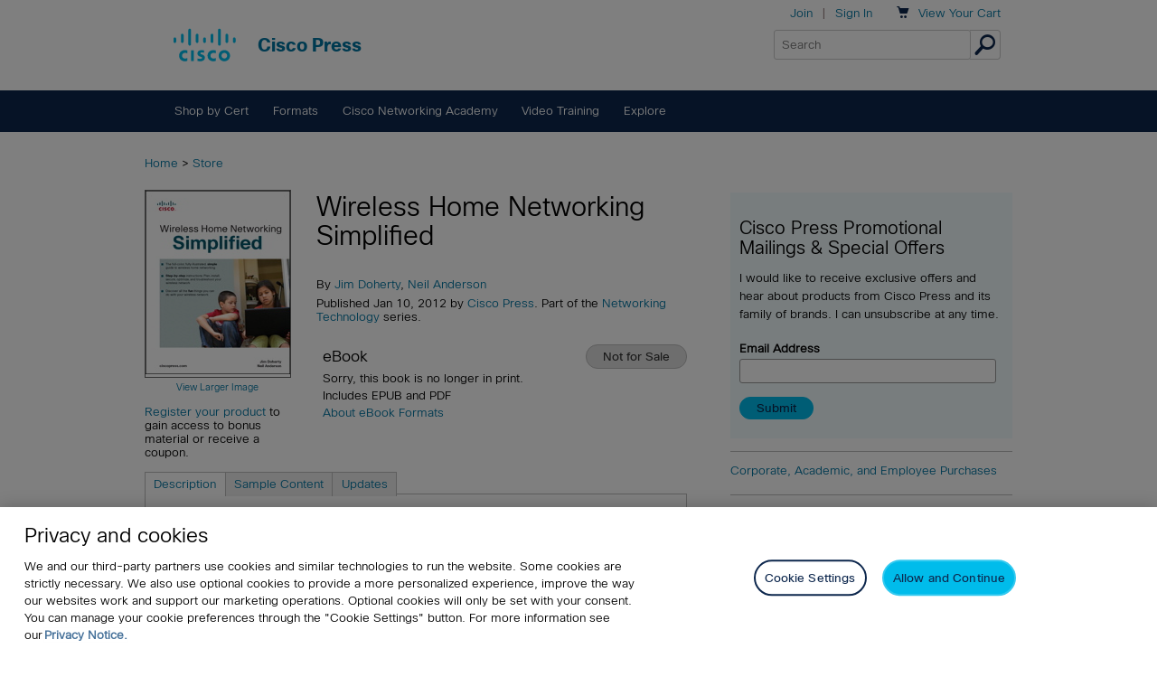

--- FILE ---
content_type: text/css
request_url: https://www.ciscopress.com/display/CiscoPress/css/style.css?v=20250928
body_size: 50792
content:
@import url("https://fonts.googleapis.com/css?family=Source+Sans+Pro:300,400,300italic,400italic,700");.is-hidden{display:none !important;visibility:hidden !important}.is-vishidden{position:absolute !important;overflow:hidden;width:1px;height:1px;padding:0;border:0;clip:rect(1px, 1px, 1px, 1px)}.cf,.clearfix{zoom:1}.cf:before,.cf:after,.clearfix:before,.clearfix:after{content:"\0020";display:block;overflow:hidden;visibility:hidden;width:0;height:0}.cf:after,.clearfix:after{clear:both}.center{text-align:center}.p-r-1{padding-right:12px;padding-right:1rem}.p-r-2{padding-right:24px;padding-right:2rem}.p-l-1{padding-left:12px;padding-left:1rem}.p-l-2{padding-left:24px;padding-left:2rem}.p-t-2p{padding-top:2px}.p-t-half{padding-top:6px;padding-top:.5rem}.p-t-1{padding-top:12px;padding-top:1rem}.p-t-2{padding-top:24px;padding-top:2rem}.p-t-3{padding-top:36px;padding-top:3rem}.p-t-4{padding-top:48px;padding-top:4rem}.p-b-half{padding-bottom:6px;padding-bottom:.5rem}.p-b-quarter{padding-bottom:3px;padding-bottom:.25rem}.p-b-1{padding-bottom:12px;padding-bottom:1rem}.p-b-2{padding-bottom:24px;padding-bottom:2rem}.p-all-half{padding:6px;padding:.5rem}.p-all-1{padding:12px;padding:1rem}.p-all-2{padding:24px;padding:2rem}.m-b-0{margin-bottom:0}.m-b-1{margin-bottom:12px;margin-bottom:1rem}.m-b-half{margin-bottom:6px;margin-bottom:.5rem}.m-b-quarter{margin-bottom:3px;margin-bottom:.25rem}.m-b-2{margin-bottom:24px;margin-bottom:2rem}.m-b-3{margin-bottom:36px;margin-bottom:3rem}.m-b-4{margin-bottom:48px;margin-bottom:4rem}.m-t-0{margin-top:0}.m-t-half{margin-top:6px;margin-top:.5rem}.m-t-quarter{margin-top:3px;margin-top:.25rem}.m-t-1{margin-top:12px;margin-top:1rem}.m-t-2{margin-top:24px;margin-top:2rem}.m-t-3{margin-top:36px;margin-top:3rem}.m-t-4{margin-top:48px;margin-top:4rem}.m-r-1{margin-right:12px;margin-right:1rem}.m-r-2{margin-right:24px;margin-right:2rem}.m-l-1{margin-left:12px;margin-left:1rem}.m-l-2{margin-left:24px;margin-left:2rem}.m-all-1{margin:12px;margin:1rem}.m-all-2{margin:24px;margin:2rem}@font-face{font-family:"SSStandardRegular";src:url("/display/common/fonts/symbolset/ss-standard.eot");src:url("/display/common/fonts/symbolset/ss-standard.eot?#iefix") format("embedded-opentype"),url("/display/common/fonts/symbolset/ss-standard.woff") format("woff"),url("/display/common/fonts/symbolset/ss-standard.ttf") format("truetype"),url("/display/common/fonts/symbolset/ss-standard.svg#SSStandardRegular") format("svg");font-weight:normal;font-style:normal}@font-face{font-family:"SSSocialRegular";src:url("/display/common/fonts/ss-social/ss-social-regular.eot");src:url("/display/common/fonts/ss-social/ss-social-regular.eot?#iefix") format("embedded-opentype"),url("/display/common/fonts/ss-social/ss-social-regular.woff") format("woff"),url("/display/common/fonts/ss-social/ss-social-regular.ttf") format("truetype"),url("/display/common/fonts/ss-social/ss-social-regular.svg#SSSocialRegular") format("svg");font-weight:normal;font-style:normal}.ss-facebook:before,.ss-facebook.right:after{content:''}.ss-twitter:before,.ss-twitter.right:after{content:''}.ss-linkedin:before,.ss-linkedin.right:after{content:''}.ss-googleplus:before,.ss-googleplus.right:after{content:''}.ss-tumblr:before,.ss-tumblr.right:after{content:''}.ss-wordpress:before,.ss-wordpress.right:after{content:''}.ss-blogger:before,.ss-blogger.right:after{content:''}.ss-posterous:before,.ss-posterous.right:after{content:''}.ss-youtube:before,.ss-youtube.right:after{content:''}.ss-vimeo:before,.ss-vimeo.right:after{content:''}.ss-flickr:before,.ss-flickr.right:after{content:''}.ss-instagram:before,.ss-instagram.right:after{content:''}.ss-pinterest:before,.ss-pinterest.right:after{content:''}.ss-dribbble:before,.ss-dribbble.right:after{content:''}.ss-behance:before,.ss-behance.right:after{content:''}.ss-github:before,.ss-github.right:after{content:''}.ss-octocat:before,.ss-octocat.right:after{content:''}.ss-paypal:before,.ss-paypal.right:after{content:''}.ss-foursquare:before,.ss-foursquare.right:after{content:''}.ss-skype:before,.ss-skype.right:after{content:''}.ss-rdio:before,.ss-rdio.right:after{content:''}.ss-spotify:before,.ss-spotify.right:after{content:''}.ss-lastfm:before,.ss-lastfm.right:after{content:''}.ss-mail:before,.ss-mail.right:after{content:'✉'}.ss-like:before,.ss-like.right:after{content:'👍'}.ss-rss:before,.ss-rss.right:after{content:''}.ss-social-regular{font-family:"SSSocialRegular" !important;font-style:normal;font-weight:normal;text-decoration:none;text-rendering:optimizeLegibility;white-space:nowrap;-webkit-font-feature-settings:"liga", "dlig";-moz-font-feature-settings:"liga=1, dlig=1";-moz-font-feature-settings:"liga", "dlig";-ms-font-feature-settings:"liga", "dlig";-o-font-feature-settings:"liga", "dlig";font-feature-settings:"liga", "dlig"}.wrapper{width:100%}.content{width:auto;max-width:960px;margin:0 auto}.row{margin-bottom:20px}.box{-moz-box-sizing:border-box;-webkit-box-sizing:border-box;box-sizing:border-box}.column,.columns{margin:0 1.04166666666667%;display:inline-block;float:left;-moz-box-sizing:border-box;-webkit-box-sizing:border-box;box-sizing:border-box}.column.alphs.omega,.columns.alpha.omega{margin:0}.sixteen{width:97.91666666666666%}.alpha.sixteen,.omega.sixteen{width:98.95833333333333%}.alpha.omega.sixteen{width:100%}.fifteen{width:91.66666666666667%}.alpha.fifteen,.omega.fifteen{width:92.70833%}.alpha.omega.fifteen{width:93.75%}.fourteen{width:85.41666666666667%}.alpha.fourteen,.omega.fourteen{width:86.45833333333334%}.alpha.omega.fourteen{width:87.5%}.thirteen{width:79.16666666666667%}.alpha.thirteen,.omega.thirteen{width:80.20833333333334%}.alpha.omega.thirteen{width:81.25%}.twelve{width:72.91666666666667%}.alpha.twelve,.omega.twelve{width:73.95833333333334%}.alpha.omega.twelve{width:75%}.eleven{width:66.66666666666667%}.alpha.eleven,.omega.eleven{width:67.70833333333334%}.alpha.omega.eleven{width:68.75%}.ten{width:60.41666666666667%}.alpha.ten,.omega.ten{width:61.45833333333334%}.alpha.omega.ten{width:62.5%}.nine{width:54.16666666666667%}.alpha.nine,.omega.nine{width:55.20833333333334%}.alpha.omega.nine{width:56.25%}.eight{width:47.91666666666667%}.alpha.eight,.omega.eight{width:48.95833333333334%}.alpha.omega.eight{width:50%}.seven{width:41.66666666666667%}.alpha.seven,.omega.seven{width:42.70833333333334%}.alpha.omega.seven{width:43.75%}.six{width:35.41666666666667%}.alpha.six,.omega.six{width:35.41666666666667%}.five{width:29.16666666666667%}.alpha.five,.omega.five{width:30.20833333333334%}.alpha.omega.five{width:31.25%}.four{width:22.91666666666667%}.alpha.four,.omega.four{width:23.95833333333334%}.alpha.omega.four{width:25%}.three{width:16.66666666666667%}.alpha.three,.omega.three{width:17.70833333333334%}.alpha.omega.three{width:18.75%}.two{width:10.41666666666667%}.alpha.two,.omega.two{width:11.45833333333334%}.alpha.omega.two{width:12.5%}.one{width:4.16666666666667%}.alpha.one,.omega.one{width:5.20833333333334%}.alpha.omega.one{width:6.25%}.one-third{width:31.25%}.two-thirds{width:64.58333333333333%}.alpha{margin-left:0}.omega{margin-right:0}.lrpad{padding-left:.5em;padding-right:.5em}.tbpad{padding-top:.5em;padding-bottom:.5em}.pad{padding:.5em}.blackBorder{border:1px solid #000}.lt-ie8 .column,.lt-ie8 .columns{margin:1%}.lt-ie8 .sixteen{width:98%;display:inline-block;float:left}.lt-ie8 .fifteen{width:91%;display:inline-block;float:left}.lt-ie8 .fourteen{width:85%;display:inline-block;float:left}.lt-ie8 .thirteen{width:79%;display:inline-block;float:left}.lt-ie8 .twelve{width:72%;display:inline-block;float:left}.lt-ie8 .eleven{width:66%;display:inline-block;float:left}.lt-ie8 .ten{width:60%;display:inline-block;float:left}.lt-ie8 .nine{width:54%;display:inline-block;float:left}.lt-ie8 .eight{width:47%;display:inline-block;float:left}.lt-ie8 .seven{width:41%;display:inline-block;float:left}.lt-ie8 .six{width:35%;display:inline-block;float:left}.lt-ie8 .five{width:29%;display:inline-block;float:left}.lt-ie8 .four{width:23%;display:inline-block;float:left}.lt-ie8 .three{width:16%;display:inline-block;float:left}.lt-ie8 .two{width:10%;display:inline-block;float:left}.lt-ie8 .one{width:4%;display:inline-block;float:left}.clearfix:before,.clearfix:after,.content:before,.content:after,.row:before,.row:after{content:'\0020';display:block;overflow:hidden;visibility:hidden;width:0;height:0}.row:after,.clearfix:after,.content:after{clear:both}.row,.clearfix,.content{zoom:1}.clear{clear:both;display:block;overflow:hidden;visibility:hidden;width:0;height:0}.clear{clear:both;display:block;overflow:hidden;visibility:hidden;width:0;height:0}.block{display:block}.left{float:left}.right{float:right}.tooltip:hover{cursor:default}#pearsonTopLogoLink{float:left;height:18px;width:113px;margin:13px 0 0 0}#pearsonAlwaysLearningImage{float:right;background:url(/display/common/images/strap/pearsonTag.png) no-repeat 0 0;height:9px;width:143px;margin:18px 0 0 0}@font-face{font-family:'Pictos';src:url("/display/common/fonts/pictos/pictos-web.eot?#iefix") format("embedded-opentype"),url("/display/common/fonts/pictos/pictos-web.woff") format("woff"),url("/display/common/fonts/pictos/pictos-web.ttf") format("truetype"),url("/display/common/fonts/pictos/pictos-web.svg#webfontIyfZbseF") format("svg")}.pic{font-family:'Pictos', sans-serif !important}.ss-icon,.list-solid-arrow li:before,.message-box:before{font-family:"SSStandardRegular" !important;font-style:normal;font-weight:normal;text-decoration:none;text-rendering:optimizeLegibility;white-space:nowrap;-webkit-font-feature-settings:"liga", "dlig";-moz-font-feature-settings:"liga=1, dlig=1";-moz-font-feature-settings:"liga", "dlig";-ms-font-feature-settings:"liga", "dlig";-o-font-feature-settings:"liga", "dlig";font-feature-settings:"liga", "dlig"}.break-word{white-space:pre-wrap;white-space:-moz-pre-wrap;white-space:-pre-wrap;white-space:-o-pre-wrap;word-wrap:break-word}.alert{font-weight:bold;color:#C00;margin:2em 0;border:2px solid #c00;padding:1em 1em 1em 3em;display:inline-block;border-radius:5px;-webkit-border-radius:5px;-moz-border-radius:5px}.check .alert{display:block;width:auto}.alert .ss-icon,.alert .list-solid-arrow li:before,.list-solid-arrow .alert li:before,.alert .message-box:before{font-size:1.7em;margin:-.3em .3em -1em -1.2em;float:left;line-height:1.7em}.ss-icon.info,.list-solid-arrow li.info:before,.info.message-box:before{color:#0939cb}fieldset{border:none;margin:0 0 1.5em 0;padding:.09em 0}fieldset legend{margin:0;color:#000}fieldset h1{padding:.2em .15em .2em .15em}.fence{padding:1em;border:1px solid #CCC}.fence fieldset{margin-bottom:1em}.fence fieldset:last-child{margin-bottom:0}form label{text-align:left;display:inline-block;margin-bottom:.25em;white-space:normal;font-weight:normal;margin-right:0}.required{font-weight:bold}.note{margin-left:1em}form .check label{display:inline}input[type=text],input[type=password],input[type=email],textarea,select{padding:.4em;border:1px solid #999;display:block;width:16em;border-radius:3px;-webkit-border-radius:3px;-moz-border-radius:3px;background:#eee;box-shadow:none}select{display:block;padding:.4em;width:auto;border:1px solid #999;background:#eee;box-shadow:none}input[type=checkbox],input[type=radio]{clear:left;display:inline-block;float:left;margin:1px .7em 0 0}.storeRegister input[type=checkbox],input[type=radio]{margin:1px 7px 0 0}input[type=checkbox]{margin-bottom:.3em}input[type=checkbox]+label,input[type=radio]{display:inline}.inline{display:inline !important}.multiAddress input[type=text],.multiPhone input[type=text]{margin-bottom:1em}.multiPhone{display:block;margin-bottom:0}.multiPhone input[type=text]{margin:0 !important;display:inline !important;width:auto !important}.formComment{margin-top:.5em}.simpleFieldset .button{margin-top:.5em}.choiceset fieldset{margin-bottom:.25em}.touch #account input[type="text"],.touch #account input[type="password"],.touch #account textarea,.touch #account select,.touch input[type=email],.touch input[type=tel],.touch input[type=number],.touch #ecommercePath input[type="text"],.touch #ecommercePath input[type="password"],.touch #ecommercePath textarea,.touch #ecommercePath select,.touch #ecommercePath input[type=email],.touch #ecommercePath input[type=tel],.touch #ecommercePath input[type=number]{font-size:1.2em;padding:.5em}body{margin:0;padding:0;text-align:left}#contentPopup{position:relative;margin:1em;text-align:left}#nav{z-index:12000}#footer{font-size:.9em;float:left;width:100%;overflow:hidden;position:relative;text-align:center}#footer ul,#footer .list-dra,#footer .list-solid-arrow,#footer .list-square{clear:left;float:left;list-style:none;margin:0;padding:0 0 0 1em;position:relative;left:50%;text-align:center}#footer ul li,#footer .list-dra li,#footer .list-solid-arrow li,#footer .list-square li{display:block;float:left;list-style:none;margin:1em 1em 0 0;padding:0 1em 0 0;position:relative;right:50%;border-right:1px solid #000}#footer ul li:last-child,#footer .list-dra li:last-child,#footer .list-solid-arrow li:last-child,#footer .list-square li:last-child{border:none}#footer p{clear:both;padding:0;margin:0}#firstCol{float:left;margin:0;margin-right:10px;padding:0 0 0 5px;width:475px;\width:480px;w\idth:475px}#secondCol{margin-left:495px;padding:1em 10px;height:100%}#secondCol .adSky{position:relative;float:right;width:160px;text-align:center;margin:0}#secondCol .adBSA{text-align:center;margin:0 0 1.5em 0;padding:0}#secondCol #skyArea{margin:0;clear:none}#secondCol h2{position:relative}#secondCol .pst{position:relative}#firstColThin{float:left;margin:0;padding:0;width:550px}#secondColThin{margin:0 0 0 560px;padding:1em}#secondColThin .adSky{float:right;width:160px;text-align:center;margin:1em}#secondColThin h2{position:relative}#secondColThin .pst{position:relative}#contentHome #firstCol{padding-left:5px !important}#singleCol{float:left;margin:0;padding:0;width:860px}#secondaryBTB{margin-bottom:1em}#secondaryBTB p{margin-bottom:.5em}#secondaryBTB div.btbCol1{width:45%;padding:0;margin:0 0 0.3em 0;float:left}#secondaryBTB div.btbCol2{width:45%;padding:0;margin:0 0 0.3em 0;float:right}#secondaryBTB ul,#secondaryBTB .list-dra,#secondaryBTB .list-solid-arrow,#secondaryBTB .list-square{margin:0;list-style-type:none;padding:0}#secondaryBTB li{margin-bottom:.4em}.comment #format{float:right;width:160px;border:1px solid #CCC;background-color:#EEE;text-align:left;padding:0;clear:right;margin:.5em 0 0 0}.comment #format dl{padding:0;margin:.5em}.comment #formatAuthor{width:160px;border:1px solid #CCC;background-color:#EEE;text-align:left;padding:0;margin:.5em 0 0 0}.comment #formatAuthor dl{padding:0;margin:.5em}.comment #legal{float:right;width:45%;text-align:right;margin:0;padding:0;clear:right}.comment #legal a{margin:0 .25em 0 0}.poll .vote{vertical-align:middle;margin-right:1em}.poll img.bar{margin:0 !important;padding-top:.3em;border:0 !important;height:8px;vertical-align:middle}.left{float:left}.right{float:right}.viewall{display:block;text-align:right;font-weight:bold}.inline{display:inline}.hide{display:none}.help{color:#999;font-size:87%}img{border:0}img.member,.prodlist img.member{border:0;margin-right:5px}#tools a{margin:0;padding:0}#tools img{padding:0;margin:0 .2em 0 1em;vertical-align:middle}br[clear="all"]{display:none}pre{overflow:auto !important;overflow:scroll;width:350px;padding:10px;margin:10px}pre{color:#333;background-color:#F7F7F7}sup{font-size:.6em}span.regularexpression{font-family:"Courier New", Courier, monospace;font-weight:bold}span.matchingregularexpression{font-family:"Courier New", Courier, monospace;font-weight:bold;color:green}span.captures{font-family:"Courier New", Courier, monospace;font-weight:bold;color:green;background-color:yellow}#contentExam pre{width:330px;padding:1em;margin:1em}#pageControls{padding-bottom:.5em;margin-bottom:1em;border-bottom:1px solid #999}#pageControls .showing{float:left;text-align:left;width:40%}#pageControls .sort{float:right;text-align:right;width:55%}#pageControls .paginate{float:right;text-align:right;width:70%;margin-top:.4em}#pageControls p{margin:0;padding:0}#rssfeed{font-size:0.95em;text-align:left;padding:5px;margin:0 0 .5em 0;border-bottom:1px solid #999}#rssfeedrule{font-size:0.95em;text-align:left;padding:5px;margin:0;border-top:1px solid #999;border-bottom:1px solid #999}#rssfeed img,#rssfeedrule img{vertical-align:middle;margin:0 .5em 0 0;padding:0;border:none}.leftcol{width:68px;padding:0;float:left;margin:0 0 1em 0;position:relative}.leftcol img{vertical-align:text-top;border:1px solid #999;width:51px}.rightcol{margin:0 0 1em 60px;padding:0px}.rightcol h2{margin:0;padding:0}.rightcol ul,.rightcol .list-dra,.rightcol .list-solid-arrow,.rightcol .list-square{list-style:none outside;margin:0;padding:0}.rightcol p{list-style:none outside;margin:0;padding:0}.clear{clear:both;font-size:0;line-height:0;height:0;display:block;margin:0;visibility:hidden;padding:0}.clearleft{clear:left;line-height:0;height:0;display:block;margin:0;visibility:hidden;padding:0}.featureBucket img{float:left;margin:0 10px 0 0}.bucket ol{margin-left:1em;padding-left:0}.bucket ul,.bucket .list-dra,.bucket .list-solid-arrow,.bucket .list-square{margin-left:0;padding-left:0;list-style-type:none}.prodlist{position:relative;margin-bottom:1.5em}.prodlist img{border:1px solid #999;margin-right:.5em}.prodlist img.right{float:right !important;margin-left:1em;margin-right:0;border:1px solid #999}.prodlist ul,.prodlist .list-dra,.prodlist .list-solid-arrow,.prodlist .list-square{list-style:none;padding:0;margin:0 .5em 1.5em 0}.prodlist ul li,.prodlist .list-dra li,.prodlist .list-solid-arrow li,.prodlist .list-square li{margin:0 .5em 0 0;padding:0}.prodlist ul li img,.prodlist .list-dra li img,.prodlist .list-solid-arrow li img,.prodlist .list-square li img{border:1px solid #999;margin:0}.prodlist ul li+li,.prodlist .list-dra li+li,.prodlist .list-solid-arrow li+li,.prodlist .list-square li+li{margin:0}.prodlist ul ul,.prodlist .list-dra ul,.prodlist .list-solid-arrow ul,.prodlist .list-square ul,.prodlist ul .list-dra,.prodlist .list-dra .list-dra,.prodlist .list-solid-arrow .list-dra,.prodlist .list-square .list-dra,.prodlist ul .list-solid-arrow,.prodlist .list-dra .list-solid-arrow,.prodlist .list-solid-arrow .list-solid-arrow,.prodlist .list-square .list-solid-arrow,.prodlist ul .list-square,.prodlist .list-dra .list-square,.prodlist .list-solid-arrow .list-square,.prodlist .list-square .list-square{margin-left:0;padding:0}#firstCol .prodlist dl{margin:0;clear:left}.prodlist dl{margin:0 0 1em 0}.prodlist dt{margin:1em 0 0 0}.prodlist table dt{margin:0}.prodlist table dl{margin:0}.prodlist dd{margin:0}.prodlist table td{vertical-align:top;padding:0 0 .75em 0}.prodlist table td dl{padding:0 0 0 .4em}.prodlist span.new{display:block;font-size:small;font-variant:small-caps;font-weight:bold}.prodlist1 ol{padding:0;margin:0 .5em 1em 2.5em;list-style-position:outside}.prodlist1 ol li{padding:0;margin:0 0 1em 0}.prodlist1 ol ul,.prodlist1 ol .list-dra,.prodlist1 ol .list-solid-arrow,.prodlist1 ol .list-square{list-style:none;padding:0;margin:0}.prodlist1 ol ul li,.prodlist1 ol .list-dra li,.prodlist1 ol .list-solid-arrow li,.prodlist1 ol .list-square li{margin:0;padding:0}.prodlist1 dt{margin:1em 0 0 0}.prodlist1 dd{margin:0}.prodlist1 .desc{display:block;font-size:.9em}.prodlist dd{font-size:.9em}.prodlist1 dd{font-size:.9em}#allProdlist table{width:10%}#allProdlist td{padding-bottom:.75em}#allProdlist td.num{text-align:right;vertical-align:top}#allProdlist td.txt{text-align:left;vertical-align:top}#allProdlist img{border:1px solid #999;margin:0 .5em 0 0}#contentBookstore #allProdlist .eproduct .overlay{bottom:15px;right:-6px}#contentBookstore .gtm_price{margin-top:1em}#contentBookstore .gtm_category_n_price{margin-top:1em}#contentBookstore .product-parent{margin-right:1em}#contentBookstore .product-child{margin-right:1em}#allProdlist li.price img{border:none;vertical-align:middle}#allProdlist ul,#allProdlist .list-dra,#allProdlist .list-solid-arrow,#allProdlist .list-square{list-style:none;padding:0;margin:0}#allProdlist ul li,#allProdlist .list-dra li,#allProdlist .list-solid-arrow li,#allProdlist .list-square li{margin:0;padding:0;font-size:.9em}#allProdlist dd{margin:0;padding:0;font-size:.9em}#allProdlist dl{margin:0 0 1em 0}#allProdlist dt{margin:0}#allProdlist ol{padding:0;margin:0 .5em 1em 2.5em;list-style-position:outside}#allProdlist ol li{padding:0;margin:0 0 1em 0}#allProdlist ol ul,#allProdlist ol .list-dra,#allProdlist ol .list-solid-arrow,#allProdlist ol .list-square{list-style:none;padding:0;margin:0}#allProdlist ol ul li,#allProdlist ol .list-dra li,#allProdlist ol .list-solid-arrow li,#allProdlist ol .list-square li{margin:0;padding:0}#allProdlist .desc{display:block;font-size:.9em}#allProdlist span.new{display:block;font-size:small;font-variant:small-caps;font-weight:bold}.prodlist table,table#allProdlist{position:relative}.prodlist table tbody tr td,table#allProdlist tbody tr td{position:relative}.eproduct,#allProdlist .eproduct{position:relative;margin:0;padding:0}.eproduct a,#allProdlist .eproduct a{display:block;width:61px;position:relative;padding-bottom:6px}#contentAuthors .eproduct a{width:58px}.eproduct img.overlay{border:0;width:16px;position:absolute;bottom:0px;right:0;margin:0}#contentAuthors #productBSS{margin-top:2em}#contentAuthors td{vertical-align:top;padding-bottom:1em}#contentAuthors dl{margin:0}#contentAuthors dd a{font-size:.9em}#contentAuthors dd,#contentAuthors dd.meta,#contentAuthors dt{margin:0}#contentAuthors .title{display:inline-block}.pst img{float:left;margin:0 .5em .5em 0 !important}#contentSearchSupport #form1{margin-bottom:1em}#contentSearchSupport label,#contentSearchSupport input{margin-right:.5em}#contentSearchSupport #textfield{border:1px solid #999;background-color:#fffad9;padding:.3em}.contentSearch .spinner-container{clear:both}.wrapper1{width:200px;padding:0;margin:0;padding-bottom:0.5em}.wrapper1 h2{display:block;padding:.25em .25em;margin:0;text-align:left}.fromBook img,.relatedBook img{float:left}.wrapper1 p,.wrapper1 img{position:relative;margin:.5em;padding:0}.wrapper1 ol{list-style-position:outside;margin:0;padding:.2em .2em .2em 2.7em}.wrapper1 ol li{margin-bottom:.5em}#contentAffiliates #secondColThin h3{margin:0 0 .5em 0;padding:0}#contentAffiliates #secondColThin form{margin:0;padding:0}#contentAffiliates #secondColThin form label{margin:0;padding:0;display:block}#contentAffiliates #secondColThin ul,#contentAffiliates #secondColThin .list-dra,#contentAffiliates #secondColThin .list-solid-arrow,#contentAffiliates #secondColThin .list-square{margin:0 !important;padding:0 !important;list-style-type:none}#contentAffiliates #secondColThin li{margin:.25em 0 .75em 0 !important;padding:0}#contentAffiliates #secondColThin p{margin:.5em 0 .5em 0 !important;padding:0}#contentAffiliates #secondColThin input{margin:0;padding:0}#contentAffiliates #secondColThin input[type=checkbox]{margin:0 .25em 0 0;padding:0}#contentAffiliates #affiliateCreation .label{text-align:right;padding:4px;vertical-align:middle;width:25%}#contentAffiliates #affiliateCreation .input{text-align:left;padding:4px;vertical-align:middle;width:75%}#contentAuthorFirst #secondColThin h3{margin:0 0 .5em 0;padding:0}#contentAuthorFirst #secondColThin ul,#contentAuthorFirst #secondColThin .list-dra,#contentAuthorFirst #secondColThin .list-solid-arrow,#contentAuthorFirst #secondColThin .list-square{margin:0 !important;padding:0 !important;list-style-type:none}#contentAuthorFirst #secondColThin li{margin:.25em 0 .75em 0 !important;padding:0}#contentAuthorFirst #secondColThin p{margin:.5em 0 .5em 0 !important;padding:0}#contentAuthorFirst #secondColThin input{margin:0;padding:0}#contentAuthorFirst #secondColThin input[type=checkbox]{margin:0 .25em 0 0;padding:0}#contentAuthorFirst #passwordCreation ul,#contentAuthorFirst #passwordCreation .list-dra,#contentAuthorFirst #passwordCreation .list-solid-arrow,#contentAuthorFirst #passwordCreation .list-square{margin:0 !important;padding:0 !important;list-style-type:none}#contentAuthorFirst #passwordCreation li{margin:.25em 0 .75em 0 !important;padding:0}#contentAuthorFirst #passwordCreation input{margin:0;padding:0}#contentArticles #emailFriend p{margin-top:0;padding-top:0}#contentArticles #emailFriend ul li,#contentArticles #emailFriend .list-dra li,#contentArticles #emailFriend .list-solid-arrow li,#contentArticles #emailFriend .list-square li{margin-bottom:10px;list-style-type:none}#contentArticles #emailFriend label{display:inline}#contentArticles #emailFriend .input{width:40%;margin-left:0;padding-left:0}#contentArticles #emailFriend textarea{width:40em;margin-left:0;padding-left:0}#contentArticles table#allProdlist dd.intro{margin-top:0.75em}#contentArticle #firstCol{float:left;width:484px;\width:504px;w\idth:484px;padding:0 20px 0 0;margin:0;clear:none}#contentArticle #secondCol{width:336px;margin:0 0 0 504px;padding:0}#contentArticle #firstCol h1{margin-bottom:0.5em}#contentArticle #firstCol #prodInfo ul,#contentArticle #firstCol #prodInfo .list-dra,#contentArticle #firstCol #prodInfo .list-solid-arrow,#contentArticle #firstCol #prodInfo .list-square{list-style-type:none;padding:0;margin:0 0 1em 0}#contentArticle #firstCol #tools{margin:0 0 0.5em 0;padding:0}#contentArticle #firstCol #tools p{margin:0;padding-bottom:0.5em}#contentArticle #firstCol #tools img{margin:0 0.5em 0.5em 1em}#contentArticle #firstCol #tools img.save{margin:0 0.5em 0.5em 0}#contentArticle h2#toggleLink a:link,#contentArticle h2#toggleLink a:visited{padding-left:12px;color:#fff;text-decoration:none}#contentArticle h2#toggleLink{background-image:url(/display/common/images/buttons/toggle_open.gif);background-repeat:no-repeat;background-position:0 -22px}#contentArticle #articleInformation{margin:0 0 20px 0;padding:5px;width:474px;\width:484px;w\idth:474px}#contentArticle h2.toggleLink{margin:0}#contentArticle #articleInformation h3{margin-top:0}#contentArticle #articleInformation .toc{float:left;margin:0;padding:0;width:195px}#contentArticle #articleInformation .toc ol{margin-top:0}#contentArticle #articleInformation .toc ol li{margin:0 0 0.3em 0;padding:0}#contentArticle h2.toggleLink img{vertical-align:middle}#contentArticle #articleInformation #intro{margin:0 10px 15px 215px;padding:0}#contentArticle #articleInformation .relatedBook{margin:0 10px 0 215px}#contentArticle #articleInformation .fromBook{margin:0 10px 0 215px}#contentArticle .fromBook p,#contentArticle .relatedBook p{margin:0 0 0.5em 58px;padding:0}#contentArticle .fromBook img{float:left}#contentArticle .relatedBook img{float:left}#contentArticle #articleInformationPlain #intro{float:left;margin:0 10px 15px 0;padding:0;width:46%}#contentArticle #articleInformationPlain .relatedBook{float:left;margin:0 10px 0 0;width:46%}#contentArticle #articleInformationPlain .fromBook{float:right;margin:0 10px 0 0;width:46%}#contentArticle #articleInformationPlain h3{margin-top:0}#contentArticle #text #marketingDesc{margin:0 0 1em 0}#contentArticle #text h2,#contentArticle #text h3{border:none;background:none}#contentArticle #paginate{display:block;margin-bottom:1.5em}#contentArticle #paginate .prev{display:block;text-align:left;white-space:nowrap}#contentArticle #paginate .next{display:block;float:right;width:250px;text-align:right}#contentArticle .comment #format{border:1px solid #CCC;background-color:#EEE;text-align:left;padding:0.25em;margin:.5em 0;width:100%}#contentArticle .comment #format p{margin:0;padding:0;font-size:0.9em}#contentArticle #secondCol .adBSA{margin:0 0 2em 0;display:block}#contentArticle #secondCol .adSky{margin:0;padding:0}#contentArticle #secondCol .adSky p{margin:0;padding:0;font-size:xx-small}#contentArticle #secondCol .skyArea{float:left;margin:0;padding:0;width:100%}#contentArticle #secondCol .skyArea .relatedSafari img{border:none}#contentArticle #secondCol .prodlist{margin:0 0 2em 0}#contentArticle #secondCol .prodlist ol{margin:0;padding:0;list-style-type:none}#contentArticle #secondCol .prodlist li.pubdate{margin-top:0;padding:0}.styleTypeNone{list-style-type:none}#contentArticle table pre,#contentGuides table pre{width:100px}#contentArticle #mainContent table,#contentGuides #mainContent table{margin-top:.5em;border-collapse:collapse}#contentArticle #mainContent table tr td,#contentGuides #mainContent table tr td{vertical-align:top;border:1px solid #CCC;padding:.5em}#contentArticle #mainContent table tr td p,#contentGuides #mainContent table tr td p{margin-top:0;margin-bottom:.8em}div.sidebar{margin:0 0 0 30px}div.sidebar pre{width:320px}div.sidebar span.newterm{font-weight:bold;font-style:italic}div.sidebar p.title{font-weight:bold}div.sidebar p.tip{font-style:italic}div.sidebar p.caution,div.sidebar p.warning{color:#CC0000}div.figure{margin-top:1em}div.figure p{margin-top:.5em;color:#666}div.figure p a{font-weight:bold}div.figure img{border:1px solid #CCC}div.guidexpromo{border:2px solid #CC9;padding:5px;background-color:#FFC;text-align:center}div.guidexpromo p{margin:0;padding:0}#SBOSearchLabel,#SBOSearchInput{display:inline}.coverImage{display:inline-block;margin-top:-3px}#searchInsideButton{display:inline-block}div.storeProduct #columnOne{margin:0;padding:0;width:500px;float:left;position:relative}div.storeProduct #columnTwo{margin:0 0 0 38px;padding:0;width:312px;float:right;position:relative}div.storeProduct #columnOne h1{margin-top:0;padding-top:0;line-height:1.1em}div.storeProduct #columnOne #coverCol{width:180px;float:left}div.storeProduct #columnOne #bibCol{float:right;width:320px}div#cover{margin:0 0 .5em 0;padding-bottom:8px;float:left;position:relative;width:160px}div#cover p{text-align:center;font-size:.8em;padding:.3em 0 0 0;margin:0}.coverImage{display:inline-block;margin-top:-3px}#searchInsideButton{display:inline-block}div.storeProduct #columnOne #coverCol p.textButton{text-align:center;margin-left:5px;width:150px;clear:both;height:23px;background:url(../images/buttons/textBtn.png) no-repeat 0px 0px}div.storeProduct #columnOne #coverCol p.textButton a:link{color:#000}div.storeProduct #columnOne #coverCol p.textButton a:hover{color:#004f7f;text-decoration:none !important}div#metaInformation{margin:0;padding:0;font-size:.9em}.register{float:left;margin-top:0}#metaInformation ul,#metaInformation .list-dra,#metaInformation .list-solid-arrow,#metaInformation .list-square{list-style:none;margin-left:0;padding:0}ul.bibliography,.bibliography.list-dra,.bibliography.list-solid-arrow,.bibliography.list-square{margin-bottom:1.2em;width:100%}ul.bibliography li,.bibliography.list-dra li,.bibliography.list-solid-arrow li,.bibliography.list-square li{margin:0;padding:0 0 .5em 0}ul.bibliography li ul,.bibliography.list-dra li ul,.bibliography.list-solid-arrow li ul,.bibliography.list-square li ul,ul.bibliography li .list-dra,.bibliography.list-dra li .list-dra,.bibliography.list-solid-arrow li .list-dra,.bibliography.list-square li .list-dra,ul.bibliography li .list-solid-arrow,.bibliography.list-dra li .list-solid-arrow,.bibliography.list-solid-arrow li .list-solid-arrow,.bibliography.list-square li .list-solid-arrow,ul.bibliography li .list-square,.bibliography.list-dra li .list-square,.bibliography.list-solid-arrow li .list-square,.bibliography.list-square li .list-square{padding:1em 0}ul.bibliography li li,.bibliography.list-dra li li,.bibliography.list-solid-arrow li li,.bibliography.list-square li li{padding:0}ul.bibliography li #ulInfo li,.bibliography.list-dra li #ulInfo li,.bibliography.list-solid-arrow li #ulInfo li,.bibliography.list-square li #ulInfo li{margin-bottom:0}#bibPubInfo{float:left;display:block;width:45%}#bibISBN{float:right;display:block;width:52%}.bibProdType{font-weight:bold}.bibIsbnLast{padding-bottom:0.5em !important}p.instructions{margin-bottom:1em}ul.instructions,.instructions.list-dra,.instructions.list-solid-arrow,.instructions.list-square{margin-left:1em;margin-bottom:1em}ul.instructions li,.instructions.list-dra li,.instructions.list-solid-arrow li,.instructions.list-square li{margin-bottom:0.5em}#marketingDescription{margin:1.3em 0;padding:1em 0;border-top:1px solid #777;clear:both}#marketingDescription ul,#marketingDescription .list-dra,#marketingDescription .list-solid-arrow,#marketingDescription .list-square{list-style:disc;margin-left:1em}.reward-holder .calloutGray{border:1px solid #ddd;background-color:#eee;margin-bottom:1em;padding:.5em .7em}.reward-holder .calloutGray #voucherForm h3{margin:1em 0.5em .5em 0}.reward-holder .calloutGray .rewardContent p{text-align:left;margin-bottom:0;line-height:1.5em}.reward-holder .calloutGray .promoPrivacy a{line-height:1.5em}.reward-holder #VoucherInputs{margin-top:1.5em}.reward-holder .calloutGray input[type=email]{background-color:#fff;width:93%}.reward-holder .calloutGray .alert{margin-top:1em;margin-bottom:0.5em !important}.reward-holder .calloutGray #emailSubmit{margin-bottom:1em}.ss-success{color:#167d27;border:2px solid #167d27;padding-left:1em !important}.storeProduct .instructions{background-color:#eee;border:1px solid #c7c8ca;padding:10px;margin:1em 0 2em 0}div.buyOption{background-color:#eee;padding:7px 7px 15px 7px;border:1px solid #e2e2e1;margin:0 0 10px 0;display:block;position:relative}.storeProduct .buyOption h3{max-width:70%}.lt-ie8 div.buyOption{padding-bottom:15px}.videoProduct #columnTwo div.buyOption{padding:0}div.buyOption strike{padding:0;color:#666;font-size:.95em}div.buyOption .buyHeader{padding:0 0 .3em 0;margin:0}.productPurchase{position:absolute;right:5px;bottom:7px;font-size:.9em !important}.productPurchase .ss-icon,.productPurchase .list-solid-arrow li:before,.list-solid-arrow .productPurchase li:before,.productPurchase .message-box:before{font-size:.9em;padding-right:.3em;line-height:1em}.unitPrice{color:#666}ul.copies,.copies.list-dra,.copies.list-solid-arrow,.copies.list-square{list-style:none;margin:0 0 -.4em 0;padding:0;width:100%}ul.copies li,.copies.list-dra li,.copies.list-solid-arrow li,.copies.list-square li{margin:0;padding:0 0 .4em 0;font-size:.9em}div.singlePrintOption,div.multPrintOption{font-size:.8em;width:240px;margin:-11px 0 10px -2px;padding:0 25px}div.singlePrintOption p,div.multPrintOption p{padding:3px 5px 3px 20px;margin:0;border:1px solid #e2e2e1;width:220px;background:url(../../common/images/uppExtraCheck.png) no-repeat 3px 3px}div.otherFormats{background-color:#eee;border:1px solid #E2E2E1;display:block;margin:0 0 1em;padding:.5em;position:relative}div.otherFormats p{margin:0;font-weight:bold}#messageInstructions{width:400px !important}div.childRedirect h2{font-size:1em;margin:.3em 0 .4em 0;color:#000}div.childRedirect div.buyOption p.productMessage{margin-top:0 !important}div.childRedirect div.buyOption p.buyHeader{font-size:.9em;line-height:1.3em !important}div#buy .safariInstantAccess{background-color:#F4F4F4;border:#CBCBCB thin solid;text-align:center;margin:30px auto 10px auto;padding:0 2px 5px 0}div#buy .safariInstantAccess #check{float:left;margin:0 0 0 6px;_position:relative}div#buy .safariInstantAccess p{padding:0;margin:5px 0 0 0;clear:right}div#buy .safariInstantAccess p.moreInformation{font-size:10px;margin:2px 0 0 0}div#buy div.safariMoreInformationText h3{margin-top:10px}div#buy div.safariMoreInformationText p{margin-top:10px}div#buy .safariInstantAccess div.moreInformationText h3{margin-top:10px}div#buy .safariInstantAccess div.moreInformationText p{margin-top:10px}#SBOSearchPanel{z-index:12001 !important}#SBOBookOverviewPanel{z-index:12002 !important}#SBOViewerPanel{z-index:12003 !important}#SBOSearchLabel,#SBOSearchInput{display:inline}div.buyMore,div.buyMore3{margin:0 0 2em 0;padding:0;border:0;position:relative}div.buyMore p.intro,div.buyMore3 p.intro{margin:0 0 1em 0;padding:0}div.buyMore .title,div.buyMore3 .title{font-weight:bold;padding-bottom:3px;margin:0;line-height:1.2em}div.buyMore p.productType img{margin-right:6px;vertical-align:text-top}div.buyMore3 p.productType img{margin-right:6px;vertical-align:text-top}div.buyMore div.offer{float:right;width:47%}div.buyMore3 div.offer{float:left;width:120px;padding:0 15px 10px 0}.priceMain .button{font-size:.9em !important;float:right}div.buyMore .priceMain,div.buyMore3 .priceMain{font-size:1em;font-weight:bold;padding:.75em .5em;margin:1em 0 0 0;clear:both;border:1px solid #e2e2e1;background-color:#eee}div.singlePrintOption div.moreInformationText{width:270px;height:auto;text-align:left;border:1px solid #000;margin:0;padding:12px;visibility:hidden;position:absolute;left:11px;background-color:#fff;z-index:1001}div.singlePrintOption div.moreInformationText h3{margin-top:10px}div.singlePrintOption div.moreInformationText p{margin-top:10px}div.buyMore p.pricing{margin-top:2em;text-align:right;white-space:nowrap;vertical-align:middle;clear:both}div.buyMore span.priceDefault{margin:0 0 0 1em;padding:0;text-decoration:line-through}div.buyMore span.priceDiscounted{margin:0 0 0 1em;padding:0;font-weight:bold}div.buyMore div#bundleImages{float:left;margin:0;padding:0;width:50%}div.buyMore3 div#bundleImages{float:left;margin:0 0 1em 0;padding:0}div.buyMore div#bundleImages .product,div.buyMore3 div#bundleImages .product{vertical-align:bottom}div.buyMore .bundleJoiner{font-size:3em;padding:0 3px;float:left}#bundleImages span{font-size:2em;padding:0 .3em;margin-bottom:.5em;display:inline-block}div.buyOther{margin:0;padding:10px;border:1px solid #e2e2e1;background-color:#eee;position:relative;display:block}div.buyOther p.productMessage{padding-top:3px;margin-top:0.4em !important}div.addthis_toolbox{width:160px;margin-bottom:15px;clear:left;margin-left:1em}div.addthis_toolbox .at15t_more{cursor:pointer;float:left}div#buySafari form{text-align:center;margin:1em 0}div#buySafari form .searchstring{font-size:87%}div#buySafari .button{margin-left:6px;vertical-align:text-top}#eFormatsInstructions p,#premiumEditionPracticeTest p{padding:.5em 0 0 0;margin:0}#eFormatsInstructions .zoomIcon,#premiumEditionPracticeTest .zoomIcon{width:2.3em;padding:0 1em 0 0;margin:0;float:left;text-align:center;width:25px !important}#eFormatsInstructions .zoomIcon img,#premiumEditionPracticeTest .zoomIcon img{clear:right;display:block}#eFormatsInstructions span.format,#premiumEditionPracticeTest span.format{font-size:.9em;font-weight:bold;width:100%;text-align:center;padding-top:.1em;clear:left}#eFormatsInstructions .zoomFormat,#premiumEditionPracticeTest .zoomFormat{clear:both;margin-bottom:1em}div#eFormatsInstructions{height:300px}.eFormatsLinks{padding:1em;margin:0 0 0 .5em}.eFormatsLinks li{padding:0 0 .3em 0;margin:0}#loader{position:absolute;bottom:1em;left:50%;background-color:#fff;border:2px solid #bdbdbd;padding:1em;text-align:center;border-radius:5px;-webkit-border-radius:5px;-moz-border-radius:5px;-webkit-box-shadow:2px 2px 2px 2px rgba(120,120,120,0.2);box-shadow:2px 2px 2px 2px rgba(120,120,120,0.2)}#loader p{margin-bottom:.2em;font-weight:bold;color:#444}#marketingHilight{border:1px solid #c7c8ca;border-right:2px solid #c7c8ca;border-bottom:2px solid #c7c8ca;padding:1em;background-color:#eee;-moz-border-radius:4px;-webkit-border-radius:4px;border-radius:4px;margin:-1.3em -2px .5em -2px}.lt-ie7 #marketingHilight,.lt-ie8 #marketingHilight{margin:-1.1em 0 0 0}#marketingHilight img.left{float:left;padding:0 10px 10px 0}#marketingHilight img.right{float:right;padding:0 0 10px 10px}#marketingHilight h3{font-size:120%;line-height:105%;margin-bottom:1em}.onlineSchedule{border-collapse:collapse;border:1px solid #bbb;margin-top:1em}.onlineSchedule td{padding:.5em .7em;border-collapse:collapse;border:1px solid #bbb;vertical-align:top}div.videoStoreProduct #coverCol{background-color:#f9f9f9;border:1px solid #c7c8ca;margin-bottom:1em;width:100% !important}div.videoStoreProduct #coverCol p.textButton{clear:none;float:left;margin-left:1.5em !important}div.videoStoreProduct div.addthis_toolbox{margin-bottom:0;margin-left:0;margin-top:.4em;clear:none;float:right}#playerHolder{float:left;width:600px;background:#d9d9d9 url(/display/common/images/icons/ajaxLoaderVideo.gif) no-repeat center center;overflow:auto;overflow-y:hidden;margin-right:-10px}#vidBasket{width:400px;height:300px;background-color:transparent;position:relative;float:left;z-index:5}#vidPlaylist{background-color:#666;width:200px;margin:0;padding:0;float:right}#vidPlaylist li{list-style-type:none;padding:.7em 0;width:100%;background:#ededed url(/display/common/images/buttons/vidPlaylistBGoff.png) repeat-x 0 bottom;font-size:.9em;margin:0 2px 0 0;border-bottom:1px solid #c7c8ca}.lt-ie8 #playerHolder{display:block;overflow:hidden}.lt-ie8 #vidPlaylist{float:right;width:216px}.lt-ie8 #vidPlaylist li{margin-left:0px}.lt-ie7 #playerHolder{width:590px}.lt-ie7 #vidPlaylist{float:right;width:203px}#vidPlaylist li.on{background:#fff url(/display/common/images/buttons/vidPlaylistBG.png) repeat-x 0 bottom}#vidPlaylist li a{font-weight:bold;text-decoration:none;line-height:1.1em;padding:.7em;display:block}#vidPlaylist li a{margin-left:-1000px}#vidPlaylist li a:link,#vidPlaylist li a:visited,#vidPlaylist li a:active{color:#004f7f}#vidPlaylist li a:hover{text-decoration:underline}#playerExtras{clear:both;padding-left:1em;margin-bottom:1em}#content.storeProduct{overflow:visible}div.storeProduct #columnOne div.videoStoreProduct #coverCol{padding-top:0}div.videoStoreProduct #bibCol2{clear:both;margin-bottom:1em}div.videoStoreProduct #bibPubInfo,div.videoStoreProduct #bibISBN{width:35%;float:left;list-style-type:none;margin:0 0 1em 0;padding-left:0}div.videoStoreProduct #bibPubInfo li,div.videoStoreProduct #bibISBN li{margin:0}.videoProduct #columnTwo #childContainer{margin-bottom:2em}div.storeProduct #columnOne #bibCol{margin-bottom:2em}div.storeProduct #columnOne #coverCol{width:162px}#divTabs{margin-bottom:3em}#bssMetaInformation{display:block;margin-bottom:1em}#bssMetaInformation ul,#bssMetaInformation .list-dra,#bssMetaInformation .list-solid-arrow,#bssMetaInformation .list-square{list-style:none;margin-left:0;padding-left:0}#bssMetaInformation li{margin:0;padding:0}#childContainer h2,#columnTwo #childContainer .childRedirect h2{background-color:#d5d5d5;font-size:1em;padding:.4em;margin-bottom:1em}#columnTwo #childContainer .childRedirect h2{color:#000}div.buyOption{background-color:transparent;padding:0 .5em;border:0;margin:0;display:block;position:relative}#columnTwo div.buyOption{padding:1em}div.buyOption.uppBundle{margin:0 0 1.5em 0}div.buyOption h3{font-size:1.1em;line-height:150%;margin:0}div.buyOption.uppBundle h3{font-size:1.3em}.uppPricing{list-style:none;margin:0 0 1.5em 0;padding:0;float:left;font-size:.9em}.uppPricing li{margin:0;padding:0}.uppPricing .list{margin-right:1em}.uppPricing .yours{font-weight:bold}.uppPricing .block{display:block;padding-top:.3em}.productMessage{clear:left}.buyAction{position:absolute;right:0;top:0;text-align:right}.buyAction .productPurchase{position:relative;right:auto;bottom:auto;margin-right:0;font-size:.9em !important}.buyAction .buy.button,.buyAction .button.inactive{padding:.55em .75em .5em .75em}.buyAction .button.inactive{background:#dedede;color:#333 !important;border:1px solid #bbb}.buyAction .button.inactive:hover{cursor:default}.singlePrintOption,.multPrintOption{text-align:right;font-size:.8em;width:100%;margin:.3em 0 0 0;padding:0}ul.copies,.copies.list-dra,.copies.list-solid-arrow,.copies.list-square{border-style:solid;border-color:#bdbdbd;border-width:1px 0;padding:1em 0;margin:0 0 2em 0}.addthis_toolbox a{padding:0 .3em}.addthis_separator{vertical-align:top;padding-right:.3em}.wishlist{text-align:center}.wishlist a{margin-right:0}.wishlist a.gray:link{color:#333;font-size:.9em}.wishlist a.gray:visited,.wishlist a.gray:hover,.wishlist a.gray:active{text-decoration:none}.storeProduct #columnTwo .productList h3{margin-bottom:.5em}.productList dl{margin:0}.storeProduct #columnTwo .productCover{position:relative;float:left}.storeProduct #columnTwo .overlay{position:absolute;bottom:-7px;left:46px}.rewardBox{font-family:Helvetica, Arial, sans-serif;display:inline-block;width:295px;height:auto;padding:5px 7px 9px 6px;margin-bottom:2em;border-color:#999;border-width:2px;border-style:solid;-moz-border-radius:6px;-webkit-border-radius:6px;border-radius:6px}.rewardBox.creative .rewardFree{width:144px;color:#fd922f;font-size:55px;line-height:55px;font-weight:bold;float:left}.rewardBox.creative .rewardLogo{float:right;margin:0}.rewardBox.creative .rewardHead{color:#fd922f;font-size:24px;font-weight:bold;float:left;width:100%;text-align:center;margin:.2em 0 0 0}.rewardBox.creative .rewardMore{display:none;margin-top:3px;color:#333;font-size:14px;float:left;text-align:center;width:100%}.rewardBox.creative .infoText{margin:12px 0 2px 0;line-height:16px}.rewardBox.creative .rewardLearn a:link,.rewardBox.creative .rewardLearn a:visited,.rewardBox.creative .rewardLearn a:active{color:#FD922F;font-size:14px;float:right;text-decoration:none}.rewardBox.creative .rewardLearn a:hover{text-decoration:underline}.rewardBox.creative .rewardMoreHead{color:#fd922f;font-size:30px;line-height:34px;margin:8px 0px 0px 0px;display:block}.rewardBox.creative .rewardMoreSubHead{color:#242424;font-size:24px;line-height:14px;margin:2px 0px 12px 0px;display:block}.rewardBox.safari .rewardFree{width:144px;color:#de2318;font-size:55px;line-height:55px;font-weight:bold;float:left}.rewardBox.safari .rewardLogo{float:right;margin:0}.rewardBox.safari .rewardHead{color:#333;font-size:20px;line-height:1em;font-weight:bold;float:left;width:100%;text-align:center;margin:.2em 0 0 0}.rewardBox.safari .rewardSubHead{color:#333;font-size:18px;line-height:1em;font-weight:normal;float:left;width:100%;text-align:center;margin:0}.rewardBox.safari .rewardMore{display:none;margin-top:3px;color:#333;font-size:14px;float:left;text-align:center;width:100%}.rewardBox.safari .infoText{margin:12px 2px 2px 2px;line-height:16px}.rewardBox.safari .rewardLearn a:link,.rewardBox.safari .rewardLearn a:visited,.rewardBox.safari .rewardLearn a:active{color:#004c6c;font-size:14px;margin-top:.6em;float:right;text-decoration:none}.rewardBox.safari .rewardLearn a:hover{text-decoration:underline}.rewardBox.safari .rewardMoreHead{color:#de2318;font-size:24px;font-weight:bold;line-height:30px;margin:8px 0px 0px 0px;display:block}.rewardBox.safari .rewardMoreSubHead{color:#015782;font-size:15px;line-height:17px;margin:2px 0px 12px 0px;display:block}#productBSS.tabwidget{position:relative}#productBSS.tabwidget ul.tabs,#productBSS.tabwidget .tabs.list-dra,#productBSS.tabwidget .tabs.list-solid-arrow,#productBSS.tabwidget .tabs.list-square{list-style:none;margin:0;padding:0 0 1px 0;height:2em}#productBSS.tabwidget ul.tabs li,#productBSS.tabwidget .tabs.list-dra li,#productBSS.tabwidget .tabs.list-solid-arrow li,#productBSS.tabwidget .tabs.list-square li{display:block;float:left;padding:0 1em;line-height:2em;margin:0;background-color:#eee;border:1px solid #bdbdbd;border-width:1px 1px 0 0}#productBSS.tabwidget ul.tabs li:first-child,#productBSS.tabwidget .tabs.list-dra li:first-child,#productBSS.tabwidget .tabs.list-solid-arrow li:first-child,#productBSS.tabwidget .tabs.list-square li:first-child{border-left:1px solid #bdbdbd}#productBSS.tabwidget ul.tabs li.selected,#productBSS.tabwidget .tabs.list-dra li.selected,#productBSS.tabwidget .tabs.list-solid-arrow li.selected,#productBSS.tabwidget .tabs.list-square li.selected{background-color:transparent}#productBSS.tabwidget div.container{display:none;clear:both;border-width:0 1px 1px 0;position:relative}#productBSS.tabwidget div.on{display:block}#productBSS.tabwidget .container h2{font-size:100%;font-weight:bold}#productBSS{clear:both}div#bssContent{margin:-1px 0 0 0;padding:1em;border:1px solid #bdbdbd;border-top:0}div#bssContent div.container p ~ li{margin-left:1em}div.storeProduct #productBSS.tabwidget ul.tabs,div.storeProduct #productBSS.tabwidget .tabs.list-dra,div.storeProduct #productBSS.tabwidget .tabs.list-solid-arrow,div.storeProduct #productBSS.tabwidget .tabs.list-square{height:1.8em}div.storeProduct #productBSS.tabwidget ul.tabs li,div.storeProduct #productBSS.tabwidget .tabs.list-dra li,div.storeProduct #productBSS.tabwidget .tabs.list-solid-arrow li,div.storeProduct #productBSS.tabwidget .tabs.list-square li{font-size:.9em;padding:0 .7em}div.crIFrame{padding:1em 0 2em 0;border-bottom:1px solid #c7c8ca;margin-bottom:2em}.productRefresh{position:relative;margin:0;padding:0}.productRefreshMessaging{position:absolute;z-index:1000;height:100%;width:100%;margin:0;padding:1em 0;text-align:center}.productRefresh img.productImage{filter:alpha(opacity=15);-moz-opacity:0.15;opacity:0.15;zoom:1}.productRefresh dl dt{filter:alpha(opacity=15);-moz-opacity:0.15;opacity:0.15;zoom:1}.productRefresh dl dd{filter:alpha(opacity=15);-moz-opacity:0.15;opacity:0.15;zoom:1}div#lessonContainer{padding:10px}div#lessonContainer h2{font-size:1em;margin-bottom:10px}div#lessonContainer h3{font-size:1em;margin:0;line-height:1.3em}#lessonsTable{border:none;margin-top:10px}#lessonsTable p{margin:0;padding:0}#lessonsTable td{vertical-align:top;padding:.2em}#lessonsTable .meta{font-size:.9em;color:#555}#lessonsTable .videoExampleBtn{padding:0 .5em 0 0;margin-bottom:-.3em}.videoOverviewBtn{margin:5px 0 25px 0}.videoHR{padding:10px 0}.videoHR hr{border:0;height:1px;color:#ccc;background-color:#ccc}.videoExcerpt{width:150px;text-align:right}.videoCheck{padding-top:5px !important}#vidSampleBlock{position:relative;display:block;clear:both;margin:2em 0}#vidSamplePoster{float:left;position:relative;text-align:center}#vidSamplePoster .samplePoster{float:left;position:relative;border:1px solid #000;width:305px;margin-bottom:3em;z-index:0}#vidSamplePoster .videoSampleBtn{float:left;position:absolute;border:0;z-index:3;left:42%;top:35%}#vidSamplePoster{position:relative;text-align:center;display:block}#vidSamplePoster .samplePoster{float:left;display:block;position:relative;border:1px solid #000;height:240px;margin-bottom:3em;z-index:0}#vidSampleBlock h3{font-size:120%;margin-bottom:1em}.videoCaption{line-height:2em;text-align:center;font-style:italic}div#lessonContainer .gray{font-size:.9em}.storeProduct #columnTwo .productList{margin-top:2em}.storeProduct #columnTwo .productList h3{margin-bottom:1em}.storeProduct #columnTwo .productList a.title{font-weight:bold}.storeProduct #columnTwo .productList dd{margin:.3em 0 0 0}.storeProduct #columnTwo .productList .cover{display:inline-block;width:20%}.storeProduct #columnTwo .productList .product{float:left}.storeProduct #columnTwo .productList dl{float:right;width:78%;display:inline-block}#contentAuthors #firstCol{float:left;margin:0 10px 0 0;padding:0;width:97%}#contentAuthors #secondCol{margin-left:670px;padding:1em 10px}#contentAuthors #secondCol .adSky{position:relative;float:right;width:160px;text-align:center;margin:0}#contentAuthors #tools{float:right;width:350px;text-align:right}#contentAuthors #tools img{margin:0 .5em 0 1em}#contentAuthors #AZinline a{margin:0 .45em 0 0;padding:0}#contentAuthors img.authorphoto{margin-right:15px;float:left;width:125px}#contentAuthors hr{display:block;clear:left;margin:0;visibility:hidden}div#bssContent div.container p ~ li{margin-left:1em}#contentCart{text-align:left !important}#contentCart h1,#contentCart h2,#contentCart h3{color:#999;text-align:left;font-family:Arial, Helvetica, sans-serif !important}#contentCart #cartSteps{display:inline}#contentCart .cartNav{text-align:right;margin:10px 0;padding:0}#contentCart .cartNav img.continueShopping{margin:0;padding:0;vertical-align:middle;float:left}#contentCart .cartNav form{display:inline}#contentCart .cartNav form input{margin:0;padding:0;vertical-align:middle}#contentCart #cartSummary{margin:0;padding:0}#contentCart #cartSummary table.summary{clear:both;background-color:#FFF;width:100%;margin:0;padding:0;border-collapse:collapse;border-spacing:0}#contentCart #cartSummary table.summary td{margin:0;padding:5px;border:1px solid #CCC}#contentCart #cartSummary thead{background-color:#eee !important;padding:5px;color:#000;text-align:center;font-weight:bold}#contentCart #cartSummary table.priceTable{width:100%;margin:0;padding:0}#contentCart #cartSummary table.priceTable td{margin:0;padding:0;border:none}#contentCart #cartSummary tr.total{background-color:#eee !important}#contentCart #cartPromos{margin:35px 0 0 0;padding:0}#contentCart #cartPromos H2{font-size:1em;color:#FFF;margin:0;padding:5px}#contentCart #cartPromos div.promo{position:relative;margin:0;padding:10px 10px 0 10px}#contentCart #cartPromos div.promo p.intro{margin:0 0 10px 0;padding:0}#contentCart #cartPromos div.promo div.offer{margin:5px 0;padding:0}#contentCart #cartPromos div.promo div.offer p{margin:0;padding:0}#contentCart #cartPromos div.promo div.offer p.applied{margin:10px 0;padding:0;font-weight:bold;font-size:1.2em}#contentCart #cartPromos div.promo div.offer p.applied img{border:none}#contentCart #cartPromos div.promo div.offer img{position:relative;float:left;margin:0 5px 0 0;padding:0;border:1px solid #999}#contentCart #cartPromos div.promo div.offer a.button img{border:none;float:none;margin:3px 0 0 0;padding:0}#contentAddress{text-align:left !important}#contentAddress H1,#contentAddress H2,#contentAddress H3{color:#999;text-align:left}#contentAddress{margin:0;padding:20px;text-align:left}#contentAddress h1{float:left;color:#999;text-align:left;display:inline;margin-bottom:40px}#contentAddress #cartSteps{float:left}#contentAddress .cartNav{text-align:right;margin:10px 0;padding:0}#contentAddress .cartNav form{display:inline}#contentAddress h2{clear:both}#contentAddress .cartNav img.continueShopping{margin:0;padding:0;vertical-align:middle;float:left;width:179px}#contentAddress table.address td{margin:0;padding:0}#contentAddress #billing{margin:0;padding:0}#contentAddress #shipping{margin:0;padding:0}#contentAddress div#billing img,#contentAddress div#shipping img{margin-right:8px}#contentAddress .saveInfo{background-color:#EEE;margin:0;padding:5px}#contentAddress .saveInfo .edit{font-size:90%}#contentAddress #cartAddress H2{color:#FFF;background-color:#250E5C;margin:0;padding:5px}#contentAddress #cartAddress table.address{width:100%;margin:0;padding:0;border-collapse:collapse;border-spacing:0}#contentAddress #cartAddress table.address thead{color:#000;background-color:#CCC;font-weight:bold;margin:0;padding:0}#contentAddress #cartAddress table.address td{margin:0;padding:10px;border:1px solid #666}#contentAddress #cartAddress table.bill td{margin:0;padding:2px;border:none}#contentAddress #cartAddress table.ship td{margin:0;padding:2px;border:none}#contentAddress #cartAddress table.edit td{margin:0;padding:2px;border:none}#contentAddress div.address{margin:0 0 1.5em 0;padding:0}#contentAddress div.address p{margin:0;padding:0}#contentWeblog .adSky{float:right;width:160px;text-align:center}#contentWeblog #pageTools a{margin:0 .5em 0 0}#contentDiscuss .adSky{float:right;width:160px;text-align:center}#contentDiscuss #pageTools a{margin:0 .5em 0 0}#contentDiscuss #pageTools p.compress{float:right;text-align:right;margin:0;padding:0;width:20%}#contentDiscuss ul.postInfo,#contentDiscuss .postInfo.list-dra,#contentDiscuss .postInfo.list-solid-arrow,#contentDiscuss .postInfo.list-square{width:250px;border:1px solid #CCC;background-color:#EEE;text-align:left;padding:.5em;list-style-type:none;list-style-position:inside;margin:0}#contentDiscuss #form{border-top:1px solid #CCC;padding-top:.25em;margin:0}#contentDiscuss #form .input{float:left;width:300px}#contentDiscuss #format{border:1px solid #CCC;background-color:#EEE;text-align:left;padding:0.25em;margin:.5em 0}#contentDiscuss #format p{margin:0;padding:0;font-size:0.9em}#discussionComments{position:relative;padding:0;margin-right:170px}#discussionComments img{float:left;background-color:#fff;margin-right:.5em}#discussionComments #mainSub{position:relative;background-color:#eee;padding:.5em;height:65px}#discussionComments #mainSub p{margin:0;padding:0;white-space:normal}#discussionComments p.compress{float:right;text-align:right;width:20%}#discussionComments .subject{font-weight:bold;display:block}#discussionComments dl{margin:1em 0 0 0}#discussionComments dl dl{margin:.5em 0 .5em 3em}#discussionComments dt{background-color:#eee;padding:.5em}#discussionComments dt p{margin:0}#discussionComments dl dl dt{background-color:#eee;padding:.5em}#discussionComments dd{margin:1em 0 1em 1em}#weblogComments{position:relative;padding:0;margin-right:170px}#weblogComments dl{margin:1em}#weblogComments dt{font-weight:bold;background-color:#eee;padding:.5em}#weblogComments dd{margin:1em 0 1em 1em}#weblogComments p.compress{float:right;text-align:right;width:20%}#weblogComments p{margin:0}#weblogComments p.author{margin-top:1em}#contentGuides #guideHost img{float:left;margin-right:15px;width:51px;border:1px solid #999}#contentGuides #mainContent{margin:0 0 0 215px;padding:0}#contentGuides #related{float:left;width:200px;margin:0}#contentGuides .adVert{float:left;clear:both}#contentGuides .intro{padding:0;margin:0}#contentGuides .intro img{float:left;margin:0 .5em .5em 0;border:1px solid #999}#contentGuides .intro p{margin:0;padding:0 .5em 1em 0;font-size:.97em}#contentGuides #text h2,#contentGuides #text h3{border:none;background:none}#contentGuides #article{padding:0;margin:0}#contentGuides #paginate{clear:right;display:block;margin-bottom:1em}#contentGuides #paginate .prev{display:block;text-align:left;width:130px}#contentGuides #paginate .next{display:block;float:right;width:400px;text-align:right}#contentGuides #related .adSky{position:relative;text-align:center;width:200px;margin:0;padding:10px 0 0 0}#contentGuides #mainContent .adBSA{clear:right;float:right;margin:0 0 15px 15px;width:336px}#contentGuides #prodInfo ul,#contentGuides #prodInfo .list-dra,#contentGuides #prodInfo .list-solid-arrow,#contentGuides #prodInfo .list-square{list-style-type:none;padding:0;margin:0 1em}#contentGuides #tools{float:right;width:150px;text-align:right}#contentGuides #tools p{margin:0;padding-bottom:.5em}#contentGuides #tools img{margin:0 .5em 0 1em}#contentGuides .new{margin-left:.2em;font-size:small;color:#C00;font-variant:small-caps;font-weight:bold}#contentGuides #text table{width:95% !important}.toc1 ul,.toc1 .list-dra,.toc1 .list-solid-arrow,.toc1 .list-square{list-style:none;padding:0;margin:0;font-size:1em}.toc1 a:link,.toc1 a:visited{text-decoration:none}.toc1 a:hover{text-decoration:underline}.toc1 li.bhead{margin:1em 0 0 0;padding:0}.toc1 li.chead{margin:.3em}.toc1 li.bhead .bheadT{font-weight:bold;color:#333;display:block;padding:.2em;margin:0;border-bottom:1px solid #999}.toc1 li.chead .cheadT{margin:.25em;padding:0}.toc2 ul,.toc2 .list-dra,.toc2 .list-solid-arrow,.toc2 .list-square{list-style:none;padding:0;margin:.2em;font-size:.97em}.toc2 a:link,.toc2 a:visited{text-decoration:none}.toc2 a:hover{text-decoration:underline}.toc2 li img{float:left;vertical-align:top;clear:left;padding:0;margin-top:.25em}.toc2 li.bhead{margin:0;padding:0}.toc2 li.chead{margin:0;padding:0;font-weight:bold;border:1px solid #EEE}.toc2 li.dhead{display:block;margin:.2em 0 .5em 1.5em;padding:0;font-weight:normal}.toc2 li.dhead a{color:#333;text-decoration:underline}.toc2 li.bhead .bheadT{background-color:#999 !important;font-weight:bold;color:#FFF;display:block;padding:.2em;margin:0}.toc2 li.chead .cheadT{display:block;margin:0 0 .5em 1.8em;padding:0}#contentMyAccount #tools{float:right;width:350px;text-align:right}#contentMyAccount #tools img{margin:0 .5em 0 1em}#contentMyAccount #pageTools{margin:0;padding:0}#contentMyAccount #pageTools p{margin:5px 0;padding:0}#contentMyAccount #bookRegSummary img{float:left;margin:0;padding:0 5px 0 0}#contentMyAccount table#mySavedData{margin:1em 0}#contentMyAccount #mySavedData th{background-color:#ccc;text-align:left;padding:.25em}#contentMyAccount #mySavedData td{vertical-align:top}#contentMyAccount #mySaved .action img{margin-right:2em}#contentMyAccount.download{position:relative}#contentMyAccount.download h1{margin:0;padding:0 0 0.5em 0}#contentMyAccount.download p{margin:0;padding:0 0 1em 0}#contentMyAccount.download #cover{position:absolute;width:130px;height:auto;top:10px;left:10px}#contentMyAccount.download #cover img{border:1px solid #999}#contentMyAccount.download .details{margin-left:147px}#contentMyAccount.download ul,#contentMyAccount.download .list-dra,#contentMyAccount.download .list-solid-arrow,#contentMyAccount.download .list-square{list-style-type:none;margin:0;padding:0}#contentMyAccount.download li{margin:0;padding:0;line-height:1.5em}div.productList div.moreInformationText p{text-align:left}#contentRegister table{margin:5px;padding:0}#contentRegister table td,#contentRegister table th{vertical-align:top}#contentRegister td{margin:0;padding:3px}#contentRegister .label,.check{text-align:right}#contentRegister .input{width:80%}#contentRegister #memberExist{float:left;margin:0;padding:0;width:365px}#contentRegister #memberNew{margin:0 0 0 375px;padding:0;height:100%}#contentRegister #memberExist table,#contentRegister #memberNew table{width:100%;margin:0}#contentRegister #memberProfile p{margin-top:0;padding-top:0}#contentRegister #memberProfile ol li{margin-bottom:10px}#contentRegister #memberProfile ul li,#contentRegister #memberProfile .list-dra li,#contentRegister #memberProfile .list-solid-arrow li,#contentRegister #memberProfile .list-square li{list-style-type:none}#contentRegister #memberProfile label{display:inline}#contentRegister #memberProfile ul li label,#contentRegister #memberProfile .list-dra li label,#contentRegister #memberProfile .list-solid-arrow li label,#contentRegister #memberProfile .list-square li label{display:inline}#contentRegister #memberProfile select{width:35%}#contentRegister #memberProfile .desc{float:right;width:50%;margin:0 20px 0 0}#contentRegister #pstBlock #pst1,#contentRegister #pstBlock #pst3{float:left;width:360px;margin:0;padding:10px}#contentRegister #pstBlock #pst2,#contentRegister #pstBlock #pst4{margin-left:390px;padding:10px}#contentRegister div.address{margin:0 0 1.5em 0;padding:0}#contentRegister div.address p{margin:0;padding:0}#contentRegister div.default{margin:0 0 1.5em 0;padding:0}#contentRegister div.default p{margin:0;padding:0}#memberEmail h2 label{font-weight:bold}#memberNewsletters{position:relative;margin-top:3em !important;margin-bottom:1em}#memberNewsletters .menuDiv{padding-right:12px}#memberNewsletters .menuDivHeader{margin-top:12px;margin-bottom:8px;font-weight:bold;cursor:pointer}#memberNewsletters .menuButBlank{margin-right:6px}#memberNewsletters .menuButPlus{margin-right:6px}#memberNewsletters .menuButMinus{margin-right:6px;cursor:pointer}#memberNewsletters .menuMarker{margin-right:0px;cursor:pointer}#memberNewsletters .subTitle{margin-top:0px;margin-bottom:0px;margin-left:15px;font-size:11px;font-family:Verdana, Arial, Helvetica, sans-serif}#memberNewsletters .desc{display:block;font-weight:normal;margin-left:2em;color:#999}#memberNewsletters .showIt{display:block}#memberNewsletters .hideIt{display:none}#memberNewsletters .expBlank{display:none}#memberNewsletters .expBlank2{display:none}#memberNewsletters .expandIt{cursor:pointer;display:block;background-repeat:no-repeat}#memberNewsletters .expandIt2{cursor:pointer;display:block;background-repeat:no-repeat}#memberNewsletters a.controlP{margin-top:0px;margin-bottom:0px;font-size:12px;color:#999;font-family:Verdana, Arial, Helvetica, sans-serif;font-weight:bold;cursor:pointer}#subscribed li{list-style:none;list-style-type:none}#contentPromotions{position:relative}#contentPromotions .container{margin:30px 0;padding:0;position:relative;width:730px;vertical-align:top}#contentPromotions .firCol{margin:0;padding:0;float:left;width:455px}#contentPromotions .secCol{margin:0 0 0 470px;padding:0}#contentPromotions img{margin:0 .5em .5em 0;padding:0;float:left}#contentPromotions p{margin:.75em 0 .75em 0}#contentPromotions div.bucket{margin:0 0 25px 0;padding:0;position:relative}#contentPromotions #productlist{position:relative;margin:0;padding:0}#contentPromotions #productlist{margin:0 0 1.25em 0;padding:0}#contentPromotions #productlist ul,#contentPromotions #productlist .list-dra,#contentPromotions #productlist .list-solid-arrow,#contentPromotions #productlist .list-square{margin:.25em 0 .25em 0;padding:0;list-style-type:none}#contentPromotions #productlist p{margin:.25em 0 .25em 0;padding:0}#contentPromotions #promotionHeader{margin:0;padding:0;position:relative}#contentPromotions #promotionFooter{margin-top:30px;padding:0;position:relative}#contentPromotions .clear{clear:both;line-height:0;height:0;display:block;margin:0;visibility:hidden;padding:0}#contentPromotions .bucket{border:0;height:100px}#contentPromotions .bucket p{margin-top:0;padding-top:0}#contentPromotions .bucket ul,#contentPromotions .bucket .list-dra,#contentPromotions .bucket .list-solid-arrow,#contentPromotions .bucket .list-square{margin:0;padding:0}#contentPromotions .bucket ul li,#contentPromotions .bucket .list-dra li,#contentPromotions .bucket .list-solid-arrow li,#contentPromotions .bucket .list-square li{margin:0 0 0.25em 0;padding:0}#contentPromotions .addtoCart{font-weight:bold}#contentPromotions .bucketDesc p{margin-top:0;padding-top:0}#contentPromotions .bucketDesc ul,#contentPromotions .bucketDesc .list-dra,#contentPromotions .bucketDesc .list-solid-arrow,#contentPromotions .bucketDesc .list-square{margin:0;padding:0}#contentPromotions .bucketDesc ul li,#contentPromotions .bucketDesc .list-dra li,#contentPromotions .bucketDesc .list-solid-arrow li,#contentPromotions .bucketDesc .list-square li{margin:0 0 0.25em 0;padding:0}#contentPromotions .smaller{font-size:.8em}#contentPromotions .disclaimer{line-height:2em}#contentPress .bucket table th{text-align:left;vertical-align:top;margin:0;padding:0px}#contentPress .bucket table td{text-align:left;vertical-align:top;margin:0;padding:1px}#contentPress table td.reviewDate{white-space:nowrap}#contentPress dd{margin:0;padding:0}#contentExam .allExams,#discuss table{width:100%;margin-top:1em}#contentExam .allExams,#discuss thead{background-color:#eee;border-color:#eee}#contentExam .question{margin-bottom:2em}#contentExam .resources img{float:left;margin-right:0.5em}#contentExam .question ul,#contentExam .question .list-dra,#contentExam .question .list-solid-arrow,#contentExam .question .list-square{list-style-type:none;list-style-position:outside}#contentExam .right img{vertical-align:top}#contentExam #answers{margin-bottom:2em}#contentExam #answers h2{margin-top:0}#contentExam #answers p.right{margin-top:5px}#contentSearch #firstCol{float:left;margin:0 10px 0 0;padding:0 0 0 5px;width:595px;\width:600px;w\idth:595px}#contentSearch #secondCol{margin-left:615px;padding:10px;border:1px solid #CCC;background-color:#FFF}#contentSearch .searchTerm{font-weight:bold}#contentSearch #firstCol p.pagination{float:right}#contentSearch #firstCol tr.searchResult td{vertical-align:top;padding-bottom:1em}#contentSearch #firstCol tr.searchResult td img{margin-right:5px;vertical-align:middle}#contentSearch #firstCol tr.searchResult td p{margin-top:0;padding-top:0}#contentSearch .active{font-weight:bold}#contentSearch dt{margin-top:20px}#contentSearch dd{margin:3px 0 0 0;padding-left:20px}#contentSearch dd.resultIconArticle{background-image:url(/display/common/images/icons/article_16.gif);background-repeat:no-repeat}#contentSearch dd.resultIconAuthor{background-image:url(/display/common/images/icons/author_16.gif);background-repeat:no-repeat}#contentSearch dd.resultIconBookstore{background-image:url(/display/common/images/icons/book_16.gif);background-repeat:no-repeat}#contentSearch dd.resultIconDiscussion{background-image:url(/display/common/images/icons/discuss_16.gif);background-repeat:no-repeat}#contentSearch dd.resultIconEvent{background-image:url(/display/common/images/icons/event_16.gif);background-repeat:no-repeat}#contentSearch dd.resultIconExam{background-image:url(/display/common/images/icons/exam_16.gif);background-repeat:no-repeat}#contentSearch dd.resultIconPress{background-image:url(/display/common/images/icons/pressrelease_16.gif);background-repeat:no-repeat}#contentSearch dd.resultIconPromotion{background-image:url(/display/common/images/icons/promotion_16.gif);background-repeat:no-repeat}#contentSearch dd.resultIconGuide{background-image:url(/display/common/images/icons/guide_16.gif);background-repeat:no-repeat}#contentSearch dd.resultIconLibrary{background-image:url(/display/common/images/icons/library_16.gif);background-repeat:no-repeat}#contentSearch dd.resultIconContent{background-image:url(/display/common/images/icons/other_16.gif);background-repeat:no-repeat}#contentSearch #firstCol dt.searchResultSingleBook img{float:left;width:51px;margin-right:10px;border:1px solid #CCC}#contentSearch #firstCol dd.searchResultSingleBook{margin:0 0 2em 43px}#contentSearch #secondCol h2{margin-left:0;padding-left:0;border:0}#contentSearch #secondCol form{margin:0;padding:0}#contentSearch #secondCol form p{margin-bottom:0.25em}#contentSearch #secondCol input.searchString{width:200px}#contentSearch #secondCol table td{margin:0;padding:0 0 .35em 0;vertical-align:top}#contentSearch #secondCol table td input.checkBox{margin:0 5px 3px 15px;padding:0;vertical-align:top}#contentSearch #secondCol table td img{margin:0 5px 3px 0;padding:0;vertical-align:top}#contentSearch #secondCol table td label{margin:0;padding:0;vertical-align:middle}#contentSearch #secondCol table td input.radioButton{margin:0 5px 0 0;padding:0}#contentSearch #secondCol input.button{margin:2em 0 0 0;padding:0}#contentSearch #secondCol p.searchLinks{margin:0.25em 0 0 0;padding:0}#contentAdvanced form{margin-bottom:2em;border:1px solid #CCC}#contentAdvanced hr{margin-bottom:0.5em;padding:0;height:1px;width:400px;text-align:center;color:#CCC;background-color:#CCC;border:0}#contentAdvanced table{margin-left:90px}#contentAdvanced table td{padding-bottom:.5em}#advancedBoolean,#advancedFilter,#advancedSite,#advancedDisplay{margin-bottom:1.5em;padding:10px}#advancedBoolean{background-color:#EEE}#advancedBoolean td{text-align:right;padding-right:5px}#advancedBoolean input.searchstring{width:200px}#contentAdvanced #advancedFilter ul,#contentAdvanced #advancedFilter .list-dra,#contentAdvanced #advancedFilter .list-solid-arrow,#contentAdvanced #advancedFilter .list-square{margin:0 0 0 90px;padding:0;list-style-type:none}#contentAdvanced #advancedFilter ul li,#contentAdvanced #advancedFilter .list-dra li,#contentAdvanced #advancedFilter .list-solid-arrow li,#contentAdvanced #advancedFilter .list-square li{margin:0;padding:0 0 0.5em 0}#contentAdvanced #advancedFilter ul li label,#contentAdvanced #advancedFilter .list-dra li label,#contentAdvanced #advancedFilter .list-solid-arrow li label,#contentAdvanced #advancedFilter .list-square li label{margin:0;padding:0}#contentAdvanced #advancedFilter ul li input.radioButton,#contentAdvanced #advancedFilter .list-dra li input.radioButton,#contentAdvanced #advancedFilter .list-solid-arrow li input.radioButton,#contentAdvanced #advancedFilter .list-square li input.radioButton{margin:0 0.8em 0.4em 0;padding:0;vertical-align:middle}#contentAdvanced #advancedFilter #filterProducts{margin:0.5em 0 0 140px;position:relative;width:525px}#contentAdvanced #advancedFilter #filterProducts ul,#contentAdvanced #advancedFilter #filterProducts .list-dra,#contentAdvanced #advancedFilter #filterProducts .list-solid-arrow,#contentAdvanced #advancedFilter #filterProducts .list-square{margin:0;padding:0;list-style-type:none}#contentAdvanced #advancedFilter input.checkBox{margin-right:0.8em}#filterColRight{margin:0;padding:0;float:right;width:175px}#filterColLeft{margin:0;padding:0;float:left;width:175px}#filterColMiddle{margin:0;padding:0}#advancedSite ul,#advancedSite .list-dra,#advancedSite .list-solid-arrow,#advancedSite .list-square{margin:0 0 0 90px;padding:0;list-style-type:none}#advancedSite ul li,#advancedSite .list-dra li,#advancedSite .list-solid-arrow li,#advancedSite .list-square li{margin:0;padding:0 0 0.5em 0}#advancedSite ul li label,#advancedSite .list-dra li label,#advancedSite .list-solid-arrow li label,#advancedSite .list-square li label{margin:0;padding:0}#advancedSite ul li input.radioButton,#advancedSite .list-dra li input.radioButton,#advancedSite .list-solid-arrow li input.radioButton,#advancedSite .list-square li input.radioButton{margin:0 0.8em 0.4em 0;padding:0;vertical-align:middle}#advancedDisplay td{text-align:right;padding-right:5px}#advancedDisplay td+td{text-align:left}#contentSeries #allProdlist .eproduct .overlay{border:0;position:absolute;z-index:5;width:16px;bottom:0;right:-6px}#contentSeries .adSky{float:right;width:160px;text-align:center}#userGroups #registerGroup ul,#userGroups #registerGroup .list-dra,#userGroups #registerGroup .list-solid-arrow,#userGroups #registerGroup .list-square{margin:0;padding:0;list-style-type:none}#userGroups #contestSignup ul,#userGroups #contestSignup .list-dra,#userGroups #contestSignup .list-solid-arrow,#userGroups #contestSignup .list-square{margin:0;padding:0;list-style-type:none}#userGroups #readerReview ul,#userGroups #readerReview .list-dra,#userGroups #readerReview .list-solid-arrow,#userGroups #readerReview .list-square{margin:0;padding:0;list-style-type:none}#userGroups #readerReview ul.horzList li,#userGroups #readerReview .horzList.list-dra li,#userGroups #readerReview .horzList.list-solid-arrow li,#userGroups #readerReview .horzList.list-square li{display:inline}oups #readerReview ul.horzList li,oups #readerReview .horzList.list-dra li,oups #readerReview .horzList.list-solid-arrow li,oups #readerReview .horzList.list-square li{display:inline}.ebook-formats.layoutDoubleColumn a{text-decoration:none}.ebook-formats.layoutDoubleColumn a:hover{text-decoration:underline}.ebook-formats.layoutDoubleColumn #columnPrimary{width:555px;float:left;margin:0 25px 0 0}.ebook-formats.layoutDoubleColumn #columnSecondary{width:235px;float:left}.ebook-formats.layoutDoubleColumn img#devices{margin:0 0 25px 0}.ebook-formats.layoutDoubleColumn #columnSecondary ul#ebookFormatsMenu,.ebook-formats.layoutDoubleColumn #columnSecondary #ebookFormatsMenu.list-dra,.ebook-formats.layoutDoubleColumn #columnSecondary #ebookFormatsMenu.list-solid-arrow,.ebook-formats.layoutDoubleColumn #columnSecondary #ebookFormatsMenu.list-square{list-style:none;list-style-type:none;margin:0;padding:0}.ebook-formats.layoutDoubleColumn #columnSecondary ul#ebookFormatsMenu li,.ebook-formats.layoutDoubleColumn #columnSecondary #ebookFormatsMenu.list-dra li,.ebook-formats.layoutDoubleColumn #columnSecondary #ebookFormatsMenu.list-solid-arrow li,.ebook-formats.layoutDoubleColumn #columnSecondary #ebookFormatsMenu.list-square li{background-color:#CCCCCC;margin:0 0 2px 0;padding:0;border:1px solid #EEEEEE;background-image:url(../images/ebookFormatsMenu.png);background-repeat:x;background-position:top left;width:233px;height:51px}.ebook-formats.layoutDoubleColumn #columnSecondary ul#ebookFormatsMenu li.heading,.ebook-formats.layoutDoubleColumn #columnSecondary #ebookFormatsMenu.list-dra li.heading,.ebook-formats.layoutDoubleColumn #columnSecondary #ebookFormatsMenu.list-solid-arrow li.heading,.ebook-formats.layoutDoubleColumn #columnSecondary #ebookFormatsMenu.list-square li.heading{background-image:url(../images/ebookFormatsMenuHeading.png);background-repeat:x;background-position:top left;width:233px}.ebook-formats.layoutDoubleColumn #columnSecondary ul#ebookFormatsMenu li a,.ebook-formats.layoutDoubleColumn #columnSecondary #ebookFormatsMenu.list-dra li a,.ebook-formats.layoutDoubleColumn #columnSecondary #ebookFormatsMenu.list-solid-arrow li a,.ebook-formats.layoutDoubleColumn #columnSecondary #ebookFormatsMenu.list-square li a{font-size:16px;color:#333333;display:block;padding:15px 5px 15px 30px;width:198px;height:21px}.ebook-formats.layoutDoubleColumn #columnSecondary ul#ebookFormatsMenu li.heading a,.ebook-formats.layoutDoubleColumn #columnSecondary #ebookFormatsMenu.list-dra li.heading a,.ebook-formats.layoutDoubleColumn #columnSecondary #ebookFormatsMenu.list-solid-arrow li.heading a,.ebook-formats.layoutDoubleColumn #columnSecondary #ebookFormatsMenu.list-square li.heading a{padding-left:10px;font-size:18px;width:218px}.discountPercentage{font-size:1.25em;font-weight:bold}.dealObject .heading,.dealObject .details,.dealLanding .heading{background:#ffffff;background:-moz-linear-gradient(top, #eee 0%, #fff 100%);background:-webkit-gradient(linear, left top, left bottom, color-stop(0%, #eee), color-stop(100%, #fff));background:-webkit-linear-gradient(top, #eee 0%, #fff 100%);background:-o-linear-gradient(top, #eee 0%, #fff 100%);background:-ms-linear-gradient(top, #eee 0%, #fff 100%);background:linear-gradient(to bottom, #eee 0%, #fff 100%);filter:progid:DXImageTransform.Microsoft.gradient(startColorstr='#eeeeee', endColorstr='#ffffff', GradientType=0)}.lt-ie8 .dealObject.home .heading,.lt-ie8 .dealObject .details{filter:none}.dealObject .button,.dealObject .button:hover,.dealObject .button:active{font-size:.9em}.dealObject .button .ss-icon,.dealObject .button .list-solid-arrow li:before,.list-solid-arrow .dealObject .button li:before,.dealObject .button .message-box:before{padding:0 .3em 0 0}.dealObject{position:relative;width:100%;border:1px solid #CCCCCC;margin-bottom:1.5em}.dealObject .heading{padding:.3em;overflow:auto;border-bottom:1px solid #CCCCCC}.dealObject .heading h3{margin:0 0 0 3.25em;padding:.5em}.dealObject .heading h4{margin:0 0 0 5.5em;border-bottom:none}.dealObject .heading #icon{position:absolute;top:-1.25em;left:-.8em;width:55px}.dealObject #cover,.dealObject .details .product{float:left;border:1px solid #ccc;max-width:75px}.dealObject .details{overflow:auto;padding:1.5em .5em .5em .5em}.dealObject .details ul,.dealObject .details .list-dra,.dealObject .details .list-solid-arrow,.dealObject .details .list-square{float:right;list-style:none;list-style-type:none;width:62%;padding:0;margin:0}.dealObject .details ul li.title,.dealObject .details .list-dra li.title,.dealObject .details .list-solid-arrow li.title,.dealObject .details .list-square li.title{font-size:.9em;font-weight:bold;margin-bottom:.5em}.dealObject .details ul li,.dealObject .details .list-dra li,.dealObject .details .list-solid-arrow li,.dealObject .details .list-square li{margin:0 0 .5em 0}.dealObject.store .details ul,.dealObject.store .details .list-dra,.dealObject.store .details .list-solid-arrow,.dealObject.store .details .list-square{width:73% !important}.dealLanding .heading{position:relative;border:1px solid #CCCCCC;margin:1em 0 2.5em 0;padding:.5em 0}.dealLanding #icon{position:absolute;top:-1.2em;left:0}.dealLanding .heading h1{margin:0 0 0 2.5em}.dealLanding .dealInfo{float:right;width:70%}span.discountPercentage{display:block;margin-top:1em}.dealLanding #childContainer{border:1px solid #e2e2e1;padding:10px;margin-bottom:10px}.dealLanding div.buyOption{background-color:#eee;padding:7px 4%;border:1px solid #e2e2e1;margin:0 0 10px 0;display:block;position:relative}.lt-ie8 .dealLanding div.buyOption{padding-bottom:15px}.dealLanding div.buyOption strike{padding:0;color:#666;font-size:.95em}.dealLanding div.buyOption .buyHeader{padding:0 0 .3em 0;margin:0}.dealLanding .productPurchase{position:absolute;right:5px;bottom:7px;font-size:.9em !important}.dealLanding .productPurchase .ss-icon,.dealLanding .productPurchase .list-solid-arrow li:before,.list-solid-arrow .dealLanding .productPurchase li:before,.dealLanding .productPurchase .message-box:before{font-size:.9em;padding-right:.3em;line-height:1em}.dealLanding .unitPrice{color:#666}.dealLanding #messageInstructions{width:400px !important}.dealLanding p.productMessage{color:#555;font-size:.85em;padding:0;margin:-.4em 0 .8em 0;clear:right;line-height:1.3em}.dealLanding p.productMessageFull{color:#555;font-size:.85em;padding:0;margin:-.4em 0 .8em 0;width:100%;clear:right;line-height:1.3em}.touch .dealLanding p.productMessage,.touch .dealLanding p.appStoreMessage,.touch .dealLanding p.productMessageFull,.touch div.dealLanding p.productMessage150{margin-bottom:1.8em}.dealLanding div.uppBundle .uppBundlePrice{margin:0;padding:0 0 .3em 0}.ebookDealObject,.ebookDealObject .heading,.ebookDeal .heading{background:#ffffff;background:-moz-linear-gradient(top, #fff 0%, #eee 100%);background:-webkit-gradient(linear, left top, left bottom, color-stop(0%, #fff), color-stop(100%, #eee));background:-webkit-linear-gradient(top, #fff 0%, #eee 100%);background:-o-linear-gradient(top, #fff 0%, #eee 100%);background:-ms-linear-gradient(top, #fff 0%, #eee 100%);background:linear-gradient(top, #fff 0%, #eee 100%);filter:progid:DXImageTransform.Microsoft.gradient(startColorstr='#ffffff', endColorstr='#eeeeee', GradientType=0)}.ebookDealObject{position:relative;margin:0 0 2em 0;border:1px solid #CCC}.ebookDealObject .heading{border-bottom:1px solid #CCC;padding:3px 0;margin-bottom:1em}.lt-ie8 .ebookDealObject{filter:none}.lt-ie8 .heading{background-color:#eee}.ebookDealObject #ebookDealIcon{position:absolute;top:-1.2em;left:-1em}.ebookDealObject .heading h3{margin:0;padding:0;position:relative;margin-left:3.5em}.ebookDealObject .heading span{position:relative;margin-left:6em;display:block}.ebookDealObject .ebookDetails{padding:5px}.ebookDealObject .ebookDetails .product{float:left;display:inline}.ebookDealObject .ebookDetails .title{display:inline-block;float:left}.ebookDealObject .ebookDetails .buttons{margin:.3em 0 0 0;float:left}.ebookDealObject .ebookDetails .buttons img{margin-bottom:5px;display:block}#contentBookstore .ebookDealObject .heading{padding:7px 0}#contentBookstore .ebookDealObject .heading h3{font-size:1.3em;margin-left:3em}#contentBookstore .ebookDealObject .ebookDetails{margin-top:1.2em}#contentBookstore .ebookDealObject .title,#contentBookstore .ebookDealObject .buttons{width:70%}#contentBookstore .ebookDealObject .buttons img{float:left}.homepage .ebookDealObject{max-width:220px}.homepage .ebookDealObject .title,.homepage .ebookDealObject .buttons{max-width:120px;margin-left:5%}.dealLanding .heading{border:1px solid #CCC;padding:5px 0 5px 50px;position:relative;margin-bottom:2em}.dealLanding .heading h1{margin:0;color:#666}.dealLanding h2.ebookDealTitle{font-size:175%;margin:0 0 0.5em 0}.dealLanding #ebookDealIcon{position:absolute;top:-1em;left:-1em}.dealLanding #prodInfo ul,.dealLanding #prodInfo .list-dra,.dealLanding #prodInfo .list-solid-arrow,.dealLanding #prodInfo .list-square{list-style:none;margin-left:0;padding:0}.dealLanding #prodInfo ul li,.dealLanding #prodInfo .list-dra li,.dealLanding #prodInfo .list-solid-arrow li,.dealLanding #prodInfo .list-square li{margin:0;padding:0 0 .5em 0}.content.dealLanding{padding-top:30px}.dealLanding .heading{position:relative;border:1px solid #ccc;margin:0 0 2.5em 0;padding:.5em 0}.dealLanding #icon{position:absolute;top:-1.2em;left:-5px}.dealLanding .heading h1{margin:0 0 0 2.5em}.dealLanding .pstFree h3{font-size:1.3em;margin-top:3em}.dealLanding p.productMessage,.dealLanding p.productMessageFull{color:#777;font-size:.85em;padding:0;margin:-.4em 0 .8em 0;width:70%;clear:right;line-height:1.3em}.dealLanding #moreInfo{padding-top:2em;clear:both}.dealLanding .mobileShow{display:none}.dealLanding.ebookCover #columnOne #metaInformation,.dealLanding.vidCover #columnOne #metaInformation{width:65%;float:right;margin-left:0.5em}.dealLanding .bibliography{padding:0;margin:0 0 2em 0;list-style:none}.dealLanding .bibliography li{margin:0;padding:0 0 .25em 0}.dealLanding.ebookCover #columnOne #cover,.dealLanding.vidCover #columnOne #coverCol{width:30%;float:left}.dealLanding.ebookCover #cover,.dealLanding.vidCover #cover{width:95%}.dealLanding.ebookCover img.coverImage,.dealLanding.vidCover img.coverImage{width:100%}.dealLanding.vidClip #columnOne #coverCol{width:100%;clear:left}.vidPlayerHolder{width:100%;max-width:640px;margin:0 auto}.videoWrapper{position:relative;height:0;padding:0 0 75%;overflow:hidden;background-color:#000}.videoWrapperInside{position:absolute;top:0;left:0;width:100%;height:100%}#vid_wrapper{width:100% !important;height:100% !important}.dealLanding.vidClip #columnOne #metaInformation{width:100%;float:left}.dealLanding.vidClip #columnOne #cover{width:100%;clear:left}.dealLandingAdditionalInfo{margin-top:1em;clear:both}.dealLanding div.addthis_toolbox{width:100%;max-width:312px;margin-left:0;clear:both !important;float:auto !important}.dealLanding div.addthis_toolbox .addthis_button_tweet,.dealLanding div.addthis_toolbox .addthis_button_google_plusone,.dealLanding div.addthis_toolbox .addthis_button_facebook_like,.dealLanding div.addthis_toolbox .addthis_button_email{position:relative;display:inline;float:left;margin-bottom:1em;left:auto}.dealLanding div.addthis_toolbox .addthis_button_facebook_like{left:0;top:2px;width:6.2em}.dealLanding div.addthis_toolbox .addthis_button_tweet{top:2px;width:7em}.dealLanding div.addthis_toolbox .addthis_button_google_plusone{top:2px;width:5.2em}.dealLanding div.addthis_toolbox .addthis_button_email{font-size:175%;margin-bottom:0.5em;padding:2px 0 0 0}.dealAdditionalInfo{margin-top:0;clear:both}.dealAdditionalInfo .icons{margin:12px 0}div.dealAdditionalInfo .dealVideo .rss,.dealLanding div.dealAdditionalInfo .dealVideo .email{width:50%;margin:0;display:inline-block;text-align:center}.dealLanding div.dealAdditionalInfo.col1 .dealVideo .email{width:100%}.dealLanding div.dealAdditionalInfo .twitter,div.dealAdditionalInfo .rss,.dealLanding div.dealAdditionalInfo .email{display:inline-block;text-align:center}.dealLanding div.dealAdditionalInfo.col2 .dealVideo .email,.dealLanding div.dealAdditionalInfo.col2 .dealVideo .twitter{width:50%}.dealLanding .icons .twitter .ss-social-regular{color:#67ADD1;font-size:2.4em;line-height:36px}.socialShare-box .socialShare-icon{display:inline-block;text-align:center;margin:0;vertical-align:top;width:25%}.socialShare-box.dealVideo .socialShare-icon{width:33%}.dealLanding div.dealAdditionalInfo a{font-size:.9em;font-weight:bold;color:#666}.dealAdditionalInfo img{display:block;margin-bottom:0.25em}.dealLandingAdditionalInfo .rss a{font-size:1.5em;font-weight:normal;color:#E47207}.dealLandingAdditionalInfo .rss a:hover{text-decoration:none;color:#f88315}.at15t_twitter{background:none}.dealLanding #productBSS{margin-top:1em;float:left}.dealLanding .icons .twitter span,.dealLanding .icons .rss span,.dealLanding .icons .email .at300b span,.socialShare-box .socialShare-icon.email .at300b span{display:block;visibility:visible}.dealLanding .icons .email .at300b .aticon-email{display:none}.socialShare-box .socialShare-icon.email .at4-icon-left.at4-icon.aticon-email{display:none}.socialShare-box .socialShare-icon.email-sm a{height:15px;padding:3px 5px 1px 5px;border:1px solid #ddd;display:inline-block;border-radius:3px;font-size:0.9em;overflow:hidden;line-height:15px}.socialShare-box .socialShare-icon.email-sm a:hover,.socialShare-box .socialShare-icon.email-sm a:active{text-decoration:none;border:1px solid #888}.socialShare-box .socialShare-icon.email-sm .ss-icon,.socialShare-box .socialShare-icon.email-sm .list-solid-arrow li:before,.list-solid-arrow .socialShare-box .socialShare-icon.email-sm li:before,.socialShare-box .socialShare-icon.email-sm .message-box:before{display:inline-block;position:relative;top:1px}.dealLanding .icons .twitter .ss-social-regular{color:#67ADD1;font-size:2.4em;line-height:36px}.dealLanding .icons .twitter .ss-social-regular span{float:none}.dealLanding .icons .rss .ss-icon,.dealLanding .icons .rss .list-solid-arrow li:before,.list-solid-arrow .dealLanding .icons .rss li:before,.dealLanding .icons .rss .message-box:before{color:#FD8A25;font-size:2.4em;line-height:36px}.dealLanding .icons .email .ss-icon,.dealLanding .icons .email .list-solid-arrow li:before,.list-solid-arrow .dealLanding .icons .email li:before,.dealLanding .icons .email .message-box:before,.socialShare-box .socialShare-icon.email .ss-icon,.socialShare-box .socialShare-icon.email .list-solid-arrow li:before,.list-solid-arrow .socialShare-box .socialShare-icon.email li:before,.socialShare-box .socialShare-icon.email .message-box:before{color:#CCCCCC;font-size:2.4em;line-height:36px}.dealLanding .icons .icon-nohover:hover,.socialShare-box .socialShare-icon.email .icon-nohover:hover,.socialShare-box .socialShare-icon.email .icon-nohover:focus{text-decoration:none}.dealLanding div.dealAdditionalInfo a,.socialShare-box .socialShare-icon a{font-size:1em;font-weight:normal;color:#666}#zoom{z-index:13000 !important}#marketDesc{margin:1.3em 0;padding:1em 0;border-top:1px solid #666;clear:both}#vidCover #jw-vid_clip{width:600px;height:450px}#vidCover #jw-vid_clip{width:600px;height:450px}#marketingHilight{border:1px solid #c7c8ca;border-right:2px solid #c7c8ca;border-bottom:2px solid #c7c8ca;padding:1em;background-color:#eee;-moz-border-radius:4px;-webkit-border-radius:4px;border-radius:4px;margin:-1.3em -2px .5em -2px}.lt-ie8 #marketingHilight{margin:-1.1em 0 0 0}#marketingHilight img.left{float:left;padding:0 10px 10px 0}#marketingHilight img.right{float:right;padding:0 0 10px 10px}#marketingHilight h3{font-size:120%;line-height:105%;margin-bottom:1em}.onlineSchedule{border-collapse:collapse;border:1px solid #bbb;margin-top:1em}.onlineSchedule td{padding:.5em .7em;border-collapse:collapse;border:1px solid #bbb;vertical-align:top}#leaderboard *{z-index:0 !important}.explore h2{margin-bottom:0}.explore h2+p{margin-top:0}.explore #columnOne{border-right:1px solid #ccc;padding-right:2.08333333333334%}.explore .connected h2{font-size:125%;margin-bottom:.5em}.explore .connected a{float:left}.explore .connected img{padding-right:.5em;float:left}.layoutSearchColumn #columnOne{float:left;margin:0;padding:0 19px 0 0;width:538px;clear:left}.layoutSearchColumn #columnTwo{float:right;margin:0;padding:0;width:300px;border:none}#searchform2{display:block;background-color:#eee;border-bottom:1px solid #ccc;overflow:auto;padding:0;margin-bottom:1em}.layoutSearchColumn #searchform label.hide{display:none}#refineSearch{margin-bottom:1em;font-size:140%;display:block}#refineSearch *{display:inline}#refineSearch input[type="radio"]{clear:none;float:none;margin:0}.layoutSearchColumn #searchform{float:left;clear:both}#refineSearch input[type='radio']{margin-right:.5em}#refineSearch label{margin-right:.5em;display:inline;font-size:90%;font-weight:bold}#refineSearch input[type='text']{width:7em;margin:0 .4em}#refineSearch label.hide{display:none}#refineSearch .button{font-size:.7em;margin-left:.5em}.searchPreview #searchform h1{background-color:#ccc;font-weight:bold;font-size:1.8em;padding:.3em;margin:0}.faceted{display:block;background-color:#eee;border-bottom:1px solid #ccc;width:538px;overflow:auto}.filterholder{float:left;width:auto;margin-top:10px}.formfilter{float:left;width:auto;margin:10px 8px}.contentSearch .formfilter{width:auto}.contentSearch .formfilter fieldset{display:flex;align-items:flex-start}.contentSearch .formfilter input[type='checkbox']{margin-top:0}.sortfilter{width:100px}.filterholder .formfilter{margin-top:0}.extended{width:288px}.continued{float:left}.filterholder h3,.formfilter h3{font-size:100%;padding:0;padding-bottom:.5em;margin:0 !important}.filterholder h3{margin:0 0 0 10px !important}.formfilter ul,.formfilter .list-dra,.formfilter .list-solid-arrow,.formfilter .list-square{margin:0;padding:0}.formfilter li{list-style-type:none;padding:0;margin:0 !important}.formfilter input[type='checkbox'],.dialogBox input[type='checkbox']{float:left;clear:left;display:block;margin-left:0;margin-right:.7em}.formfilter label,.dialogBox label{float:left;width:auto;text-align:left;padding-top:0;margin-right:0;margin-left:0 !important}.formfilter label{margin-top:0 !important}.formfilter fieldset,#allsubjects fieldset{border:none;margin-bottom:0}#allsubjects fieldset{display:flex}.ie .formfilter label{width:4em}.continued input[type='checkbox']{clear:none}.dialogBox label{width:18em}.formfilter p{clear:both}.formfilter .morefilter{margin-left:1.7em;display:none}.formfilter .morefilter label{width:3em}.formfilter fieldset,#allsubjects fieldset{border:none;padding-bottom:0}.formfilter #sort-options li{line-height:1.5em}img.ajaxloader{position:relative;z-index:10;float:right;margin:30px 45%}.searchPreview .searchresult .title{float:left;font-size:110%;line-height:1.3em;margin-top:0;width:412px}.layoutSearchColumn #columnOne div#docs>:nth-child(even){background-color:#eee}.searchPreview .searchProduct{float:left;width:518px;padding:10px;margin:10px 0;text-align:left}.searchPreview .searchProduct .searchresult ul,.searchPreview .searchProduct .searchresult .list-dra,.searchPreview .searchProduct .searchresult .list-solid-arrow,.searchPreview .searchProduct .searchresult .list-square{margin-left:0;margin-top:0;padding-left:0;list-style-type:none}.searchPreview .searchProduct h4{font-size:100%;margin-bottom:0.3em;margin-top:1em;padding-bottom:0}.searchPreview .searchProduct .meta{font-size:100%}.searchPreview .searchProduct li{line-height:1.2em}.searchPreview .searchProduct .cover{float:left;width:70px;margin-right:20px}.searchPreview .searchProduct .cover img{border:1px solid #EEE}.searchPreview .searchProduct .searchresult{float:left;width:411px}.searchPreview .searchProduct .searchresult li{display:block;clear:both}.searchPreview .searchProduct .searchformats li{color:#333;display:inline;margin-right:1em}.searchContent{float:left;width:508px;clear:both;padding:10px;margin:5px 0;text-align:left}.searchContent p{text-align:left !important}.contenttype{display:block;color:#666;border-bottom:1px dotted #ccc;margin:0 0 .7em 0;font-size:90% !important}.searchContent h4{font-size:100%;margin:.1em 0 .2em 0;display:block}.searchContent .searchresult{float:left;width:528px}.empty{margin:1em 10px 0}.layoutSearchColumn #columnOne .results,.layoutSearchColumn #columnTwo .results{padding-top:0 !important}.layoutSearchColumn #columnOne .results{margin-bottom:1.5em}.layoutSearchColumn #columnTwo .results{margin-top:3.5em}.layoutSearchColumn #columnTwo .results .advertisement{margin:0;padding:0}#relatedreturns{border:1px solid #ccc;padding:1em}#relatedreturns h3{margin:0 0 .7em 0;font-size:110%}#relatedreturns ol li{line-height:1.3em;margin-bottom:.8em}#relatedreturns p{text-align:left}.layoutSearchColumn #pagination{margin:3em 0;clear:both;display:block;overflow:auto}#pagination #pager-bottom{list-style-type:none;margin:.8em 0;float:left;padding:0;clear:left}#pagination #pager-bottom li{display:inline;margin-right:.3em;padding:.2em;line-height:1.5em}#searchform #pagination #pager-bottom li{padding:.15em}#pagination #pager-bottom li .pager-current,#pagination #pager-bottom li .current{border:1px solid #999;padding:0.25em}#pager-header-top,#pager-header-bottom{margin:2em 0 0 0;font-weight:bold;font-size:90%;float:left;display:block;white-space:nowrap}#pager-header-bottom{margin-top:1em}.noResults{margin:2em 0 0 0}.results div.productList p{text-align:left;margin-top:0;line-height:1.4em}.layoutSearchColumn .empty ul,.layoutSearchColumn .empty .list-dra,.layoutSearchColumn .empty .list-solid-arrow,.layoutSearchColumn .empty .list-square{line-height:1.5em;margin-left:0}.lt-layoutSearchColumn .ie9 #columnOne div#docs>*:first-child+*,.lt-ie9 .layoutSearchColumn #columnOne div#docs>*:first-child+*+*+*,.lt-ie9 .layoutSearchColumn #columnOne div#docs>*:first-child+*+*+*+*+*,.lt-ie9 .layoutSearchColumn #columnOne div#docs>*:first-child+*+*+*+*+*+*+*,.lt-ie9 .layoutSearchColumn #columnOne div#docs>*:first-child+*+*+*+*+*+*+*+*+*{background-color:#eee}.lt-ie9 #searchform #refineSearch input[type='button'],.lt-ie9 #searchform #refineSearch input[type='submit']{padding:.4em}.lt-ie8 .layoutSearchColumn #columnOne{width:528px}.lt-ie8 .layoutSearchColumn #searchform input[type="text"]{width:8em !important}.lt-ie8 .faceted{width:538px;padding-bottom:1em}.lt-ie8 .searchContent{margin-left:-21px;padding:10px}.lt-ie8 .searchProduct{clear:both}.lt-ie8 #searchform #refineSearch input[type='button'],.lt-ie8 #searchform #refineSearch input[type='submit']{margin:0 0 -.2em 1em;padding:.2em;width:8em;border:1px solid #F15922}.lt-ie8 #searchform #refineSearch input[type="radio"]{margin:0 .15em 0 .3em}.lt-ie8 #searchform #refineSearch label{margin:0 .2em 0 0}.lt-ie8 #searchform #refineSearch input[type="text"]{margin:0 .4em -.1em .4em;width:11em}.lt-ie8 .layoutSearchColumn #columnOne div#docs>*:first-child+*,.lt-ie8 .layoutSearchColumn #columnOne div#docs>*:first-child+*+*+*,.lt-ie8 .layoutSearchColumn #columnOne div#docs>*:first-child+*+*+*+*+*,.lt-ie8 .layoutSearchColumn #columnOne div#docs>*:first-child+*+*+*+*+*+*+*,.lt-ie8 .layoutSearchColumn #columnOne div#docs>*:first-child+*+*+*+*+*+*+*+*+*{background-color:#eee}.lt-ie8 #pagination #pager-bottom{padding:.5em 0;margin:-.2em 0 0 0}.lt-ie7 .layoutSearchColumn #columnOne{width:518px}.lt-ie7 .layoutSearchColumn #searchQuery{width:7em}.lt-ie7 .contentSearch h1{width:508px}.lt-ie7 .faceted{width:518px;padding-bottom:1em}.lt-ie7 #relatedreturns{width:270px}.lt-ie7 .searchProduct{clear:both}.lt-ie7 #pagination #pager-bottom{padding:.5em 0;margin:-.2em 0 0 0}.smartReceipt{width:336px;border:1px solid #E2E2E1;padding:0 0 5px 0;line-height:1.5em;font-size:10px}.smartReceipt .header{padding:7px 0 7px 5px;color:#333;font-weight:bold;text-transform:uppercase;background:#EEEEEE;border-bottom:1px solid #E2E2E1}.smartReceipt .left{float:left;margin:5px 5px 0 5px;width:112px}.smartReceipt .right{float:left;margin:5px 5px 0 0;width:200px;font-size:12px;line-height:1.7em}.lt-ie7 #contentProduct .columnTwo .smartReceipt{width:326px}.lt-ie7 #contentProduct .columnTwo .smartReceipt .right{width:190px}.smartReceipt .left .details{margin:10px 0 0 15px}input[type="submit"]{-webkit-appearance:none}.button,.buttonLarge,.edit,.editSmall,.gray,.graySmall{display:inline-block;margin:0 5px 0 0;text-decoration:none;vertical-align:middle;border:none;border-radius:5px;-webkit-border-radius:5px;-moz-border-radius:5px;font-family:Helvetica, Arial, sans-serif;font-weight:normal;line-height:1.366}.button,.button:active,button,button:active,.gray,.graySmall{padding:.25em .75em;font-size:1.1em}.buttonLarge{padding:1em 1.3em}.gray,.graySmall{background:#eee !important;background:-moz-linear-gradient(top, #eee 0%, #ccc 100%);background:-webkit-gradient(linear, left top, left bottom, color-stop(0%, #eee), color-stop(100%, #ccc));background:-webkit-linear-gradient(top, #eee 0%, #ccc 100%);background:-o-linear-gradient(top, #eee 0%, #ccc 100%);background:linear-gradient(top, #eee 0%, #ccc 100%);background-image:url([data-uri]);color:#333 !important;border:1px solid #ccc}.lt-ie9 .gray,.lt-ie9 .graySmall{filter:progid:DXImageTransform.Microsoft.gradient(startColorstr='#eeeeee', endColorstr='#cccccc', GradientType=0)}.editSmall,.graySmall,a.editSmall:link,a.graySmall:link,a.editSmall:visited,a.graySmall:visited,a.editSmall:hover,a.graySmall:hover,a.editSmall:active,a.graySmall:active{font-size:10px !important;padding:1px 6px 2px 7px;text-decoration:none}.edit,.gray,a.edit:link,a.gray:link,a.edit:visited,a.gray:visited,a.edit:hover,a.gray:hover,a.edit:active,a.gray:active{padding:2px 12px;font-size:14px;text-decoration:none}.gray:hover,.graySmall:hover{text-decoration:none;filter:none;cursor:pointer;background:#ccc !important}.lt-ie7 .gray:hover,.lt-ie7 .graySmall:hover{filter:progid:DXImageTransform.Microsoft.gradient(startColorstr='#eeeeee', endColorstr='#ccc', GradientType=0)}.ebookDealObject .button{margin-bottom:.5em;font-size:.9em}.buy.button{font-size:.9em}.ebookDealObject .button:active,.buy.button:active{font-size:.9em}.buy.button .ss-icon,.buy.button .list-solid-arrow li:before,.list-solid-arrow .buy.button li:before,.buy.button .message-box:before{font-size:.9em;padding-right:.3em;line-height:1em}.touch .button,.touch .button:link,.touch .button:visited,.touch .button:hover,.touch .button:active,.touch .buttonLarge,.touch .buttonLarge:link,.touch .buttonLarge:hover,.touch .buttonLarge:active,.touch .buttonLarge:visited,.touch .edit,.touch .edit:link,.touch .edit:visited,.touch .edit:hover,.touch .edit:active,.touch .gray,.touch .gray:link,.touch .gray:visited,.touch .gray:hover,.touch .gray:active,.touch .editSmall,.touch .editSmall:link,.touch .editSmall:visited,.touch .editSmall:hover,.touch .editSmall:active,.touch .graySmall,.touch .graySmall:link,.touch .graySmall:visited,.touch .graySmall:hover,.touch .graySmall:active{padding:.75em;text-decoration:none}.touch #cartBody .qty .graySmall{padding:1em 0;margin:.5em 0}.productPurchase{position:absolute;right:5px;bottom:7px}dd.meta,dd.timestamp{margin:0}.tipr_content{font:13px/1.7 "Helvetica Neue",Helvetica,Arial,sans-serif;color:#333;background-color:#fff;padding:0.3em 0.6em}.tipr_container_bottom{display:none;position:absolute;margin-top:.8em;z-index:1000}.tipr_container_top{display:none;position:absolute;margin-top:-4.3em;z-index:1000}.tipr_point_top,.tipr_point_bottom{position:relative;background:#fff;border:1px solid #666}.tipr_point_top:after,.tipr_point_top:before{position:absolute;pointer-events:none;border:solid transparent;top:100%;content:"";height:0;width:0}.tipr_point_top:after{border-top-color:#fff;border-width:8px;left:50%;margin-left:-8px}.tipr_point_top:before{border-top-color:#666;border-width:9px;left:50%;margin-left:-9px}.tipr_point_bottom:after,.tipr_point_bottom:before{position:absolute;pointer-events:none;border:solid transparent;bottom:100%;content:"";height:0;width:0}.tipr_point_bottom:after{border-bottom-color:#fff;border-width:8px;left:50%;margin-left:-8px}.tipr_point_bottom:before{border-bottom-color:#666;border-width:9px;left:50%;margin-left:-9px}#viewport-detector{position:fixed;bottom:45px;right:0;z-index:10000;padding:5px 10px;background:#ccc;background:rgba(204,204,204,0.85)}#viewport-detector span{display:block;padding:2px 0 2px 30px;font:400 12px/1.625 "Helvetica Neue",Helvetica,Arial,sans-serif}#viewport-detector .dimensions{background:url(/display/common/images/viewport/icon-1.png) no-repeat left center}#viewport-detector .retina{background:url(/display/common/images/viewport/icon-2.png) no-repeat left center}#viewport-detector .pixel-ratio{background:url(/display/common/images/viewport/icon-3.png) no-repeat left center}#colHeader{margin-bottom:2em}#colHeader .tempHilight{padding:2em 1em 6em}.browse #columnOne{float:right}.browse #columnTwo{float:left}a.ss-icon:hover,a.message-box:hover:before{text-decoration:none}.browse .header .ss-icon,.browse .header .list-solid-arrow li:before,.list-solid-arrow .browse .header li:before,.browse .header .message-box:before{color:#E37932;font-size:1.3em}.browse h1{display:inline-block;margin-right:.5em}.browse .viewWide{display:inline-block;float:right;margin-top:1.5em}.browse .pstWide{display:block}.browse .viewNarrow,.browse .pstNarrow{display:none}.touch .browse #pagination #pager-bottom li.pageNarrow{display:inline-block;margin:0 0 1em 0;width:50%;padding:0;line-height:1.5em;-webkit-box-sizing:border-box;-moz-box-sizing:border-box;box-sizing:border-box}.touch .browse #pagination #pager-bottom li.pageNarrow.full{width:100%}.touch .browse #pagination #pager-bottom li.pageWide{display:none}.no-touch .browse #pagination #pager-bottom li.pageNarrow{display:none}.no-touch .browse #pagination #pager-bottom li.pageWide{display:inline-block}.touch .browse #pagination #pager-bottom li.pageNarrow .button a{color:#fff}.browse #filters{margin-bottom:1em}.browse #filters form{float:left}.browse #filters fieldset{margin-right:2em}.browse #filters label{font-weight:700}.browse #filters input[type="submit"]{background-color:transparent;border:none;font-size:1.3em;padding:0 0 0 .2em;vertical-align:bottom}#inlineSearch{width:12em}#inlineSearchButton:hover{cursor:pointer}.browse #filters select{width:11em;-webkit-box-sizing:border-box;-moz-box-sizing:border-box;box-sizing:border-box}.browse .viewChooser{font-size:1.3em}.browse .viewChooser .ss-icon,.browse .viewChooser .list-solid-arrow li:before,.list-solid-arrow .browse .viewChooser li:before,.browse .viewChooser .message-box:before{margin-left:.5em;color:#666}.browse .viewChooser a:hover{color:#999}.browse .viewChooser .active{padding:.2em .2em 0 .2em;border:1px solid #666}.browse .dealObject{margin-top:1em}.browse .dealObject.store{border:none}.browse .dealObject .heading h3{font-size:1.3em;margin:.5em 0 .5em 3.3em;padding:0}.browse .dealObject.store .heading{border:1px solid #ccc}.browse .details{padding:1.5em .5em .5em 70px}.browse .details img{margin-left:-65px}.browse .dealObject.store .details ul,.browse .dealObject.store .details .list-dra,.browse .dealObject.store .details .list-solid-arrow,.browse .dealObject.store .details .list-square{width:100%}.browse .dealObject .details ul li.title,.browse .dealObject .details .list-dra li.title,.browse .dealObject .details .list-solid-arrow li.title,.browse .dealObject .details .list-square li.title{font-size:1.1em;line-height:1.2em}.browse .dealObject .heading #icon{left:-.4em}.browse #columnTwo .pst{margin:2em 0}.browse #columnTwo #pst2 .pst{margin:1.5em 0 2.5em 0}.formatList{margin-bottom:2.5em}.formatList h3{margin:0 0 .3em 0;font-size:1.5em}.formatList ul,.formatList .list-dra,.formatList .list-solid-arrow,.formatList .list-square{margin:0;padding-left:0;list-style-position:inside}.formatList li{margin-bottom:0;font-size:1.1em;line-height:1.5em}.browse #columnTwo .pst+.dealObject{margin-top:3em}.flatImgPst{float:left;width:100%}.flatImgPst img{max-width:100%}.browse #pagination{display:block;clear:both}.touch .browse #pagination{text-align:center}.touch .browse #pager-header-bottom{margin:.5em 2em 1em 0;float:none;width:100%}.touch .browse #pagination #pager-bottom{float:none}.touch .browse #pagination #pager-bottom li{padding:.2em 5% .2em 0;margin:0;line-height:4em;-webkit-box-sizing:border-box;-moz-box-sizing:border-box;box-sizing:border-box}.browseGrid .searchProduct{padding:0 .5em}.browseGrid .searchProduct h4{font-size:100%;float:left;width:100%;padding-top:1em;margin:0}.browseGrid .searchProduct .meta{font-size:90%}.browseGrid .searchProduct li{line-height:1em}.browseBiblio .browseFormats{float:left;margin-left:0}.browseBiblio .title{padding-bottom:.3em}.browseGrid .searchProduct .searchresult{float:left}.coverWrapper{float:left;margin-bottom:1em;width:100%}.coverWrapper img{max-width:100%;border:1px solid #666}.browseGrid .browseBiblio li{display:block;clear:both;width:100%;margin-bottom:.2em;overflow:visible;color:#333;line-height:1.3em;font-weight:700;font-size:1.1em}.browseGrid .browseFormats{list-style-type:none;width:100%;padding-bottom:3em}.browseGrid .browseFormats li{width:auto;float:left;clear:both;margin:.2em 0 0 0;color:#333;line-height:1.3em}#browseVideo .vidPlayerHolder{width:100%;max-width:100%;margin:0 auto 1em auto}#browseVideo .videoWrapperInside>div[id^="vid_"]{width:100% !important;height:100% !important;color:#fff}#browseVideo .videoWrapper.cover{background-color:transparent}#browseVideo .browseGrid .searchProduct .videoWrapper.cover img{width:auto;height:100%;padding:0}#browseVideo .coverWrapper img{border:none}#browseVideo video[id$="_video"]{width:100% !important;height:100% !important;top:0 !important}#browseVideo img[id$="_jwplayer_display_image"]{width:100% !important;height:auto !important}#browseVideo div[id$="_displayarea"],#browseVideo div[id$="_jwplayer_display"]{width:100% !important;height:100% !important}.flash .flashMissing,.js .jsMissing{display:none}.flashMissing a,.jsMissing a{color:#fff;text-decoration:underline}.browseGrid .buyFlag{padding:.5em 0;float:left;margin-top:-1.5em}.browseGrid .flagMessage{padding:0 1em 0 0;color:#fff;font-size:1em;float:left}.browseGrid .buyFlag .preorder{color:#3f72f1}.browseGrid .buyFlag .onsale{color:#d26139}.browseGrid .preorder .ss-icon,.browseGrid .preorder .list-solid-arrow li:before,.list-solid-arrow .browseGrid .preorder li:before,.browseGrid .preorder .message-box:before,.browseGrid .onsale .ss-icon,.browseGrid .onsale .list-solid-arrow li:before,.list-solid-arrow .browseGrid .onsale li:before,.browseGrid .onsale .message-box:before{padding:0 .5em 0 0;font-size:.9em}.browseGrid .preorder.ss-icon,.browseGrid .list-solid-arrow li.preorder:before,.list-solid-arrow .browseGrid li.preorder:before,.browseGrid .preorder.message-box:before{color:#3f72f1;padding-left:.5em}.browseGrid .onsale.ss-icon,.browseGrid .list-solid-arrow li.onsale:before,.list-solid-arrow .browseGrid li.onsale:before,.browseGrid .onsale.message-box:before{color:#d26139;padding-left:.5em}.touch li.tooltip{padding:.3em 0}.browseList .buyFlag{display:none}.browseList .flagMessage{font-size:1em;display:inline}.browseList .flagMessage.preorder{color:#3f72f1}.browseList .flagMessage.onsale{color:#d26139}.browseList .preorder .ss-icon,.browseList .preorder .list-solid-arrow li:before,.list-solid-arrow .browseList .preorder li:before,.browseList .preorder .message-box:before,.browseList .onsale .ss-icon,.browseList .onsale .list-solid-arrow li:before,.list-solid-arrow .browseList .onsale li:before,.browseList .onsale .message-box:before{padding:0 .5em .2em;font-size:.9em}.browseList .preorder.ss-icon,.browseList .list-solid-arrow li.preorder:before,.list-solid-arrow .browseList li.preorder:before,.browseList .preorder.message-box:before{color:#3f72f1;padding-left:.5em}.browseList .onsale.ss-icon,.browseList .list-solid-arrow li.onsale:before,.list-solid-arrow .browseList li.onsale:before,.browseList .onsale.message-box:before{color:#d26139;padding-left:.5em}.browseList .searchProduct{padding:1em;margin-bottom:2em}.browseList .searchProduct:nth-child(even){background-color:#eee}.browseList .searchProduct h4{font-size:100%;padding:1em 0 .2em 0;margin:0;float:left;width:100%}.browseList .searchProduct .meta{font-size:90%}.browseList .searchProduct li{line-height:1em}.browseList .searchProduct img{float:left}.browseBiblio,.browseFormats{float:left;margin:0;padding:0}.browseBiblio .title{padding-bottom:.3em}.browseList .searchProduct .searchresult{margin-left:85px}.browseList .browseBiblio li{display:block;clear:both;width:100%;margin-bottom:0;overflow:visible;color:#333;line-height:1.3em;font-weight:700;font-size:1.1em}.browseList .browseFormats{list-style-type:none}.browseList .browseFormats li{width:100%;display:inline;margin:.2em 1em .2em 0;color:#333;line-height:1.3em}body,.content,#hLogo,#headerLinks div,#headersearchform #query,#headersearchform #searchbutton{transition:all .1s linear;-o-transition:all .1s linear;-moz-transition:all .1s linear;-webkit-transition:all .1s linear}#contentNetwork img{padding:4em 0 1em !important}.spinner-container{text-align:center}.spinner{position:relative;display:inline-block;width:1em;height:1em;font-size:32px;border-bottom:1px solid;vertical-align:middle;overflow:hidden;text-indent:100%;-webkit-animation:0.5s spinner linear infinite;-moz-animation:0.5s spinner linear infinite;animation:0.5s spinner linear infinite}.spinner,.spinner:after{border-radius:100%}.spinner:after{content:"";position:absolute;top:0;right:0;bottom:0;left:0;border:1px solid;opacity:0.5}.spinner--small{font-size:16px}.spinner--large{font-size:64px}.spinner--light{color:#fff}.spinner--dark{color:#333}@-webkit-keyframes spinner{to{-webkit-transform:rotate(360deg)}}@-moz-keyframes spinner{to{-moz-transform:rotate(360deg)}}@keyframes spinner{to{transform:rotate(360deg)}}@media screen and (max-width: 600px){.r #strap{clear:both;position:relative !important}.r #pearsonAlwaysLearningImage{float:left;margin:18px 0 0 10px}.ui-dialog{left:2px !important}}@media screen and (max-width: 749px){.reward-holder .calloutGray input[type=email]{width:60% !important}}@media screen and (max-width: 960px){.reward-holder .calloutGray input[type=email]{width:94% !important}}@media (-webkit-min-device-pixel-ratio: 1.25), (min-resolution: 120dpi){#pearsonAlwaysLearningImage{background:url(/display/common/images/strap/pearsonTag@2x.png) no-repeat 0 0;-webkit-background-size:contain;-moz-background-size:contain;-o-background-size:contain;background-size:contain}}.ui-helper-hidden{display:none}.ui-helper-hidden-accessible{position:absolute;left:-99999999px}.ui-helper-reset{margin:0;padding:0;border:0;outline:0;line-height:1.3;text-decoration:none;font-size:100%;list-style:none}.ui-helper-clearfix:after{content:".";display:block;height:0;clear:both;visibility:hidden}.ui-helper-clearfix{display:inline-block}* html .ui-helper-clearfix{height:1%}.ui-helper-clearfix{display:block}.ui-helper-zfix{width:100%;height:100%;top:0;left:0;position:absolute;opacity:0;filter:Alpha(Opacity=0)}.ui-state-disabled{cursor:default !important}.ui-state-focus:focus,.ui-state-focus a:focus{outline:none}.ui-icon{display:block;text-indent:-99999px;overflow:hidden;background-repeat:no-repeat}.ui-widget-overlay{position:absolute;top:0;left:0;width:100%;height:100%}.ui-widget .ui-widget{font-size:1em}.ui-widget input,.ui-widget select,.ui-widget textarea,.ui-widget button{font-size:1em}.ui-widget-content{border:1px solid #dddddd;background-color:#fff;color:#333333}.ui-widget-content a{color:#333333}.ui-widget-header{border:1px solid #B9B9B9;background:#ccc url(../../common/images/jqueryui/ui-bg_highlight-soft_75_cccccc_1x100.png) 50% 50% repeat-x;color:#333;font-weight:bold}.ui-widget-header a{color:#ffffff}button.ui-button{background:#f6f6f6 !important}.ui-state-default,.ui-widget-content .ui-state-default,.ui-widget-header .ui-state-default{border:1px solid #cccccc;background-color:#f6f6f6;font-weight:bold;color:#1c94c4}.ui-state-default a,.ui-state-default a:link,.ui-state-default a:visited{color:#666;text-decoration:none}.ui-state-hover,.ui-widget-content .ui-state-hover,.ui-widget-header .ui-state-hover,.ui-state-focus,.ui-widget-content .ui-state-focus,.ui-widget-header .ui-state-focus{border:1px solid #999;background:#eee;font-weight:bold;color:#666}.ui-state-hover a,.ui-state-hover a:hover{color:#666;text-decoration:none}.ui-state-active,.ui-widget-content .ui-state-active,.ui-widget-header .ui-state-active{border:1px solid #B9B9B9;background-color:#ffffff;font-weight:bold;color:#000}.ui-state-active a,.ui-state-active a:link,.ui-state-active a:visited{color:#000;text-decoration:none}.ui-widget :active{outline:none !important}.ui-state-highlight,.ui-widget-content .ui-state-highlight,.ui-widget-header .ui-state-highlight{border:1px solid #fed22f;background:#ffe45c url(../images/jqueryui/ui-bg_highlight-soft_75_ffe45c_1x100.png) 50% top repeat-x;color:#363636}.ui-state-highlight a,.ui-widget-content .ui-state-highlight a,.ui-widget-header .ui-state-highlight a{color:#363636}.ui-state-error,.ui-widget-content .ui-state-error,.ui-widget-header .ui-state-error{border:1px solid #cd0a0a;background:#b81900 url(../images/jqueryui/ui-bg_diagonals-thick_18_b81900_40x40.png) 50% 50% repeat;color:#ffffff}.ui-state-error a,.ui-widget-content .ui-state-error a,.ui-widget-header .ui-state-error a{color:#ffffff}.ui-state-error-text,.ui-widget-content .ui-state-error-text,.ui-widget-header .ui-state-error-text{color:#ffffff}.ui-priority-primary,.ui-widget-content .ui-priority-primary,.ui-widget-header .ui-priority-primary{font-weight:bold}.ui-priority-secondary,.ui-widget-content .ui-priority-secondary,.ui-widget-header .ui-priority-secondary{opacity:.7;filter:Alpha(Opacity=70);font-weight:normal}.ui-state-disabled,.ui-widget-content .ui-state-disabled,.ui-widget-header .ui-state-disabled{opacity:.35;filter:Alpha(Opacity=35);background-image:none}.ui-icon{width:16px;height:16px;background-image:url(../../common/images/jqueryui/ui-icons_222222_256x240.png)}.ui-widget-content .ui-icon{background-image:url(../../common/images/jqueryui/ui-icons_222222_256x240.png)}.ui-widget-header .ui-icon{background-image:url(../../common/images/jqueryui/ui-icons_ffffff_256x240.png)}.ui-state-default .ui-icon{background-image:url(../../common/images/jqueryui/ui-icons_454545_256x240.png)}.ui-state-hover .ui-icon,.ui-state-focus .ui-icon{background-image:url(../../common/images/jqueryui/ui-icons_888888_256x240.png)}.ui-state-active .ui-icon{background-image:url(../../common/images/jqueryui/ui-icons_222222_256x240.png)}.ui-state-highlight .ui-icon{background-image:url(../../common/images/jqueryui/ui-icons_888888_256x240.png)}.ui-state-error .ui-icon,.ui-state-error-text .ui-icon{background-image:url(../../common/images/jqueryui/ui-icons_ffd27a_256x240.png)}.ui-icon-closethick{background-position:-96px -128px}.ui-icon-triangle-1-e{background-position:-32px -16px}.ui-icon-triangle-1-s{background-position:-64px -16px}.ui-corner-tl{-moz-border-radius-topleft:4px;-webkit-border-top-left-radius:4px;border-top-left-radius:4px}.ui-corner-tr{-moz-border-radius-topright:4px;-webkit-border-top-right-radius:4px;border-top-right-radius:4px}.ui-corner-bl{-moz-border-radius-bottomleft:4px;-webkit-border-bottom-left-radius:4px;border-bottom-left-radius:4px}.ui-corner-br{-moz-border-radius-bottomright:4px;-webkit-border-bottom-right-radius:4px;border-bottom-right-radius:4px}.ui-corner-top{-moz-border-radius-topleft:4px;-webkit-border-top-left-radius:4px;border-top-left-radius:4px;-moz-border-radius-topright:4px;-webkit-border-top-right-radius:4px;border-top-right-radius:4px}.ui-corner-bottom{-moz-border-radius-bottomleft:4px;-webkit-border-bottom-left-radius:4px;border-bottom-left-radius:4px;-moz-border-radius-bottomright:4px;-webkit-border-bottom-right-radius:4px;border-bottom-right-radius:4px}.ui-corner-right{-moz-border-radius-topright:4px;-webkit-border-top-right-radius:4px;border-top-right-radius:4px;-moz-border-radius-bottomright:4px;-webkit-border-bottom-right-radius:4px;border-bottom-right-radius:4px}.ui-corner-left{-moz-border-radius-topleft:4px;-webkit-border-top-left-radius:4px;border-top-left-radius:4px;-moz-border-radius-bottomleft:4px;-webkit-border-bottom-left-radius:4px;border-bottom-left-radius:4px}.ui-corner-all{-moz-border-radius:4px;-webkit-border-radius:4px;border-radius:4px}.ui-widget-overlay{background:#666 url(../images/jqueryui/ui-bg_diagonals-thick_20_666666_40x40.png) 50% 50% repeat;opacity:.50;filter:Alpha(Opacity=50)}.ui-widget-shadow{margin:-5px 0 0 -5px;padding:5px;background:#000 url(../images/jqueryui/ui-bg_flat_10_000000_40x100.png) 50% 50% repeat-x;opacity:.20;filter:Alpha(Opacity=20);-moz-border-radius:5px;-webkit-border-radius:5px;border-radius:5px}.ui-selectable-helper{position:absolute;z-index:100;border:1px dotted black}.ui-button{display:inline-block;position:relative;padding:0;margin-right:.1em;text-decoration:none !important;cursor:pointer;text-align:center;zoom:1;overflow:visible}.ui-button-icon-only{width:2.2em}button.ui-button-icon-only{width:2.4em}.ui-button-icons-only{width:3.4em}button.ui-button-icons-only{width:3.7em}.ui-button .ui-button-text{display:block;line-height:1.4}.ui-button-text-only .ui-button-text{padding:.4em 1em}.ui-button-icon-only .ui-button-text,.ui-button-icons-only .ui-button-text{padding:.4em;text-indent:-9999999px}.ui-button-text-icon-primary .ui-button-text,.ui-button-text-icons .ui-button-text{padding:.4em 1em .4em 2.1em}.ui-button-text-icon-secondary .ui-button-text,.ui-button-text-icons .ui-button-text{padding:.4em 2.1em .4em 1em}.ui-button-text-icons .ui-button-text{padding-left:2.1em;padding-right:2.1em}input.ui-button{padding:.4em 1em}.ui-button-icon-only .ui-icon,.ui-button-text-icon-primary .ui-icon,.ui-button-text-icon-secondary .ui-icon,.ui-button-text-icons .ui-icon,.ui-button-icons-only .ui-icon{position:absolute;top:0}.ui-button-icon-only .ui-icon{left:0}.ui-button-text-icon-primary .ui-button-icon-primary,.ui-button-text-icons .ui-button-icon-primary,.ui-button-icons-only .ui-button-icon-primary{left:.5em}.ui-button-text-icon-secondary .ui-button-icon-secondary,.ui-button-text-icons .ui-button-icon-secondary,.ui-button-icons-only .ui-button-icon-secondary{right:.5em}.ui-button-text-icons .ui-button-icon-secondary,.ui-button-icons-only .ui-button-icon-secondary{right:.5em}.ui-buttonset{margin-right:7px}.ui-buttonset .ui-button{margin-left:0;margin-right:-.3em}.lt-ie9 button.ui-button{filter:none}button.ui-button::-moz-focus-inner{border:0;padding:0}.ui-dialog{position:absolute;padding:.2em;width:300px;overflow:hidden;-moz-box-shadow:0 0 10px #888;-webkit-box-shadow:0 0 10px #888;box-shadow:0 0 10px #888;border:1px solid #999;z-index:80000 !important}.ui-dialog .ui-dialog-titlebar{padding:.5em 1em .3em;position:relative}.ui-dialog .ui-dialog-title{float:left;margin:.1em 16px .2em 0}.ui-dialog .ui-dialog-titlebar-close{position:absolute;right:.3em;top:50%;width:19px;margin:-10px 0 0 0;padding:1px;height:18px}.ui-dialog .ui-dialog-titlebar-close span{display:block}.ui-dialog .ui-dialog-titlebar-close:hover,.ui-dialog .ui-dialog-titlebar-close:focus{padding:0}.ui-dialog .ui-dialog-content{position:relative;border:0;padding:.5em 10px;background:none;overflow:auto;zoom:1}.ui-dialog .ui-dialog-buttonpane{text-align:left;border-width:1px 0 0 0;background-image:none;margin:.5em 0 0 0;padding:.3em 1em .5em .4em}.ui-dialog .ui-dialog-buttonpane .ui-dialog-buttonset{float:right}.ui-dialog .ui-dialog-buttonpane button{margin:.5em .4em .5em 0;cursor:pointer}.ui-dialog .ui-resizable-se{width:14px;height:14px;right:3px;bottom:3px}.ui-draggable .ui-dialog-titlebar{cursor:move}.ui-dialog-content{font-size:.9em}.dialogZoom,.dialogBox{position:absolute;margin-left:-5000px;clip:rect(1px 1px 1px 1px);clip:rect(1px, 1px, 1px, 1px)}div.zoomy{-moz-box-shadow:0 0 10px #888;-webkit-box-shadow:0 0 10px #888;box-shadow:0 0 10px #888;-moz-border-radius:8px;-webkit-border-radius:8px;border-radius:8px}ul#tester,#tester.list-dra,#tester.list-solid-arrow,#tester.list-square{list-style-type:disc;margin-left:1em}ul#tester li,#tester.list-dra li,#tester.list-solid-arrow li,#tester.list-square li{padding-bottom:.2em}div.zoomy{background-image:none;background-color:#fff;border:1px solid #999;z-index:80000 !important}div.zoomy .ui-dialog-titlebar-close{float:left}div.zoomy .ui-dialog-titlebar{padding:0}div.zoomy .ui-widget-header{background:transparent;border:none}div.zoomy .ui-icon-closethick{background-position:-98px -130px !important}div.zoomy .ui-dialog-titlebar-close{position:absolute;right:8px;top:6px;margin:0 0 0 0;border:#999 1px solid;background-color:#d0d0d0;padding:0;height:15px;width:15px}div.zoomy div.ui-dialog-content{margin-top:5px}.ie6 div.zoomy div{float:left}.ie6 div.zoomy div.ui-dialog-titlebar{position:absolute;right:5px;width:30px;height:30px}.ie6 div.zoomy .ui-icon-closethick{background-position:-96px -128px !important}.ie6 div.zoomy div.ui-dialog-content{margin-top:30px}.ui-tabs{position:relative;padding:.2em;zoom:1}.ui-tabs .ui-tabs-nav{margin:0;padding:.2em .2em 0}.ui-tabs .ui-tabs-nav li{list-style:none;float:left;position:relative;top:1px;margin:0 .2em 1px 0;border-bottom:0 !important;padding:0;white-space:nowrap}.ui-tabs .ui-tabs-nav li a{float:left;padding:.5em 1em;text-decoration:none}.ui-tabs .ui-tabs-nav li.ui-tabs-selected{margin-bottom:0;padding-bottom:1px}.ui-tabs .ui-tabs-nav li.ui-tabs-selected a,.ui-tabs .ui-tabs-nav li.ui-state-disabled a,.ui-tabs .ui-tabs-nav li.ui-state-processing a{cursor:text}.ui-tabs .ui-tabs-nav li a,.ui-tabs.ui-tabs-collapsible .ui-tabs-nav li.ui-tabs-selected a{cursor:pointer}.ui-tabs .ui-tabs-panel{display:block;border-width:0;background:none;padding:1em 0 !important}.ui-tabs .ui-tabs-hide{display:none !important}div#tabs.ui-widget-content{border:none;background:none}div#tabs .ui-widget-header{border:none;background:none}div#tabs .ui-tabs-nav{border-bottom:1px solid #B9B9B9}/*! jQuery UI - v1.12.0 - 2016-07-08
* http://jqueryui.com
* Includes: core.css, accordion.css, autocomplete.css, menu.css, button.css, controlgroup.css, checkboxradio.css, datepicker.css, dialog.css, draggable.css, resizable.css, progressbar.css, selectable.css, selectmenu.css, slider.css, sortable.css, spinner.css, tabs.css, tooltip.css, theme.css
* To view and modify this theme, visit http://jqueryui.com/themeroller/?bgShadowXPos=&bgOverlayXPos=&bgErrorXPos=&bgHighlightXPos=&bgContentXPos=&bgHeaderXPos=&bgActiveXPos=&bgHoverXPos=&bgDefaultXPos=&bgShadowYPos=&bgOverlayYPos=&bgErrorYPos=&bgHighlightYPos=&bgContentYPos=&bgHeaderYPos=&bgActiveYPos=&bgHoverYPos=&bgDefaultYPos=&bgShadowRepeat=&bgOverlayRepeat=&bgErrorRepeat=&bgHighlightRepeat=&bgContentRepeat=&bgHeaderRepeat=&bgActiveRepeat=&bgHoverRepeat=&bgDefaultRepeat=&iconsHover=url(%22images%2Fui-icons_555555_256x240.png%22)&iconsHighlight=url(%22images%2Fui-icons_777620_256x240.png%22)&iconsHeader=url(%22images%2Fui-icons_444444_256x240.png%22)&iconsError=url(%22images%2Fui-icons_cc0000_256x240.png%22)&iconsDefault=url(%22images%2Fui-icons_777777_256x240.png%22)&iconsContent=url(%22images%2Fui-icons_444444_256x240.png%22)&iconsActive=url(%22images%2Fui-icons_ffffff_256x240.png%22)&bgImgUrlShadow=&bgImgUrlOverlay=&bgImgUrlHover=&bgImgUrlHighlight=&bgImgUrlHeader=&bgImgUrlError=&bgImgUrlDefault=&bgImgUrlContent=&bgImgUrlActive=&opacityFilterShadow=Alpha(Opacity%3D30)&opacityFilterOverlay=Alpha(Opacity%3D30)&opacityShadowPerc=30&opacityOverlayPerc=30&iconColorHover=%23555555&iconColorHighlight=%23777620&iconColorHeader=%23444444&iconColorError=%23cc0000&iconColorDefault=%23777777&iconColorContent=%23444444&iconColorActive=%23ffffff&bgImgOpacityShadow=0&bgImgOpacityOverlay=0&bgImgOpacityError=95&bgImgOpacityHighlight=55&bgImgOpacityContent=75&bgImgOpacityHeader=75&bgImgOpacityActive=65&bgImgOpacityHover=75&bgImgOpacityDefault=75&bgTextureShadow=flat&bgTextureOverlay=flat&bgTextureError=flat&bgTextureHighlight=flat&bgTextureContent=flat&bgTextureHeader=flat&bgTextureActive=flat&bgTextureHover=flat&bgTextureDefault=flat&cornerRadius=3px&fwDefault=normal&ffDefault=Arial%2CHelvetica%2Csans-serif&fsDefault=1em&cornerRadiusShadow=8px&thicknessShadow=5px&offsetLeftShadow=0px&offsetTopShadow=0px&opacityShadow=.3&bgColorShadow=%23666666&opacityOverlay=.3&bgColorOverlay=%23aaaaaa&fcError=%235f3f3f&borderColorError=%23f1a899&bgColorError=%23fddfdf&fcHighlight=%23777620&borderColorHighlight=%23dad55e&bgColorHighlight=%23fffa90&fcContent=%23333333&borderColorContent=%23dddddd&bgColorContent=%23ffffff&fcHeader=%23333333&borderColorHeader=%23dddddd&bgColorHeader=%23e9e9e9&fcActive=%23ffffff&borderColorActive=%23003eff&bgColorActive=%23007fff&fcHover=%232b2b2b&borderColorHover=%23cccccc&bgColorHover=%23ededed&fcDefault=%23454545&borderColorDefault=%23c5c5c5&bgColorDefault=%23f6f6f6
* Copyright jQuery Foundation and other contributors; Licensed MIT */.ui-helper-hidden{display:none}.ui-helper-hidden-accessible{border:0;clip:rect(0 0 0 0);height:1px;margin:-1px;overflow:hidden;padding:0;position:absolute;width:1px}.ui-helper-reset{margin:0;padding:0;border:0;outline:0;line-height:1.3;text-decoration:none;font-size:100%;list-style:none}.ui-helper-clearfix:before,.ui-helper-clearfix:after{content:"";display:table;border-collapse:collapse}.ui-helper-clearfix:after{clear:both}.ui-helper-zfix{width:100%;height:100%;top:0;left:0;position:absolute;opacity:0;filter:Alpha(Opacity=0)}.ui-front{z-index:100}.ui-state-disabled{cursor:default !important;pointer-events:none}.ui-icon{display:inline-block;vertical-align:middle;margin-top:-.25em;position:relative;text-indent:-99999px;overflow:hidden;background-repeat:no-repeat}.ui-widget-icon-block{left:50%;margin-left:-8px;display:block}.ui-widget-overlay{position:fixed;top:0;left:0;width:100%;height:100%}.ui-accordion .ui-accordion-header{display:block;cursor:pointer;position:relative;margin:2px 0 0 0;padding:.5em .5em .5em .7em;font-size:100%}.ui-accordion .ui-accordion-content{padding:1em 2.2em;border-top:0;overflow:auto}.ui-autocomplete{position:absolute;top:0;left:0;cursor:default}.ui-menu{list-style:none;padding:0;margin:0;display:block;outline:0}.ui-menu .ui-menu{position:absolute}.ui-menu .ui-menu-item{margin:0;cursor:pointer;list-style-image:url("[data-uri]")}.ui-menu .ui-menu-item-wrapper{position:relative;padding:3px 1em 3px .4em}.ui-menu .ui-menu-divider{margin:5px 0;height:0;font-size:0;line-height:0;border-width:1px 0 0 0}.ui-menu .ui-state-focus,.ui-menu .ui-state-active{margin:-1px}.ui-menu-icons{position:relative}.ui-menu-icons .ui-menu-item-wrapper{padding-left:2em}.ui-menu .ui-icon{position:absolute;top:0;bottom:0;left:.2em;margin:auto 0}.ui-menu .ui-menu-icon{left:auto;right:0}.ui-button{padding:.4em 1em;display:inline-block;position:relative;line-height:normal;margin-right:.1em;cursor:pointer;vertical-align:middle;text-align:center;-webkit-user-select:none;-moz-user-select:none;-ms-user-select:none;user-select:none;overflow:visible}.ui-button,.ui-button:link,.ui-button:visited,.ui-button:hover,.ui-button:active{text-decoration:none}.ui-button-icon-only{width:2em;box-sizing:border-box;text-indent:-9999px;white-space:nowrap}button.ui-button-icon-only{overflow:hidden !important}input.ui-button.ui-button-icon-only{text-indent:0}.ui-button-icon-only .ui-icon{position:absolute;top:50%;left:50%;margin-top:-8px;margin-left:-8px}.ui-button.ui-icon-notext .ui-icon{padding:0;width:2.1em;height:2.1em;text-indent:-9999px;white-space:nowrap}input.ui-button.ui-icon-notext .ui-icon{width:auto;height:auto;text-indent:0;white-space:normal;padding:.4em 1em}input.ui-button::-moz-focus-inner,button.ui-button::-moz-focus-inner{border:0;padding:0}.ui-controlgroup{vertical-align:middle;display:inline-block}.ui-controlgroup>.ui-controlgroup-item{float:left;margin-left:0;margin-right:0}.ui-controlgroup>.ui-controlgroup-item:focus,.ui-controlgroup>.ui-controlgroup-item.ui-visual-focus{z-index:9999}.ui-controlgroup-vertical>.ui-controlgroup-item{display:block;float:none;width:100%;margin-top:0;margin-bottom:0;text-align:left}.ui-controlgroup-vertical .ui-controlgroup-item{box-sizing:border-box}.ui-controlgroup .ui-controlgroup-label{padding:.4em 1em}.ui-controlgroup .ui-controlgroup-label span{font-size:80%}.ui-controlgroup-horizontal .ui-controlgroup-label+.ui-controlgroup-item{border-left:none}.ui-controlgroup-vertical .ui-controlgroup-label+.ui-controlgroup-item{border-top:none}.ui-controlgroup-horizontal .ui-controlgroup-label.ui-widget-content{border-right:none}.ui-controlgroup-vertical .ui-controlgroup-label.ui-widget-content{border-bottom:none}.ui-controlgroup-vertical .ui-spinner-input{width:75%;width:calc( 100% - 2.4em )}.ui-controlgroup-vertical .ui-spinner .ui-spinner-up{border-top-style:solid}.ui-checkboxradio-label .ui-icon-background{box-shadow:inset 1px 1px 1px #ccc;border-radius:.12em;border:none}.ui-checkboxradio-radio-label .ui-icon-background{width:16px;height:16px;border-radius:1em;overflow:visible;border:none}.ui-checkboxradio-radio-label.ui-checkboxradio-checked .ui-icon,.ui-checkboxradio-radio-label.ui-checkboxradio-checked:hover .ui-icon{background-image:none;width:8px;height:8px;border-width:4px;border-style:solid}.ui-checkboxradio-disabled{pointer-events:none}.ui-datepicker{width:17em;padding:.2em .2em 0;display:none}.ui-datepicker .ui-datepicker-header{position:relative;padding:.2em 0}.ui-datepicker .ui-datepicker-prev,.ui-datepicker .ui-datepicker-next{position:absolute;top:2px;width:1.8em;height:1.8em}.ui-datepicker .ui-datepicker-prev-hover,.ui-datepicker .ui-datepicker-next-hover{top:1px}.ui-datepicker .ui-datepicker-prev{left:2px}.ui-datepicker .ui-datepicker-next{right:2px}.ui-datepicker .ui-datepicker-prev-hover{left:1px}.ui-datepicker .ui-datepicker-next-hover{right:1px}.ui-datepicker .ui-datepicker-prev span,.ui-datepicker .ui-datepicker-next span{display:block;position:absolute;left:50%;margin-left:-8px;top:50%;margin-top:-8px}.ui-datepicker .ui-datepicker-title{margin:0 2.3em;line-height:1.8em;text-align:center}.ui-datepicker .ui-datepicker-title select{font-size:1em;margin:1px 0}.ui-datepicker select.ui-datepicker-month,.ui-datepicker select.ui-datepicker-year{width:45%}.ui-datepicker table{width:100%;font-size:.9em;border-collapse:collapse;margin:0 0 .4em}.ui-datepicker th{padding:.7em .3em;text-align:center;font-weight:bold;border:0}.ui-datepicker td{border:0;padding:1px}.ui-datepicker td span,.ui-datepicker td a{display:block;padding:.2em;text-align:right;text-decoration:none}.ui-datepicker .ui-datepicker-buttonpane{background-image:none;margin:.7em 0 0 0;padding:0 .2em;border-left:0;border-right:0;border-bottom:0}.ui-datepicker .ui-datepicker-buttonpane button{float:right;margin:.5em .2em .4em;cursor:pointer;padding:.2em .6em .3em .6em;width:auto;overflow:visible}.ui-datepicker .ui-datepicker-buttonpane button.ui-datepicker-current{float:left}.ui-datepicker.ui-datepicker-multi{width:auto}.ui-datepicker-multi .ui-datepicker-group{float:left}.ui-datepicker-multi .ui-datepicker-group table{width:95%;margin:0 auto .4em}.ui-datepicker-multi-2 .ui-datepicker-group{width:50%}.ui-datepicker-multi-3 .ui-datepicker-group{width:33.3%}.ui-datepicker-multi-4 .ui-datepicker-group{width:25%}.ui-datepicker-multi .ui-datepicker-group-last .ui-datepicker-header,.ui-datepicker-multi .ui-datepicker-group-middle .ui-datepicker-header{border-left-width:0}.ui-datepicker-multi .ui-datepicker-buttonpane{clear:left}.ui-datepicker-row-break{clear:both;width:100%;font-size:0}.ui-datepicker .ui-icon{display:block;text-indent:-99999px;overflow:hidden;background-repeat:no-repeat;left:.5em;top:.3em}.ui-dialog{position:absolute;top:0;left:0;padding:.2em;outline:0}.ui-dialog .ui-dialog-titlebar{padding:.4em 1em;position:relative}.ui-dialog .ui-dialog-title{float:left;margin:.1em 0;white-space:nowrap;width:90%;overflow:hidden;text-overflow:ellipsis}.ui-dialog .ui-dialog-titlebar-close{position:absolute;right:.3em;top:50%;width:20px;margin:-10px 0 0 0;padding:1px;height:20px}.ui-dialog .ui-dialog-content{position:relative;border:0;padding:.5em 1em;background:none;overflow:auto}.ui-dialog .ui-dialog-buttonpane{text-align:left;border-width:1px 0 0 0;background-image:none;margin-top:.5em;padding:.3em 1em .5em .4em}.ui-dialog .ui-dialog-buttonpane .ui-dialog-buttonset{float:right}.ui-dialog .ui-dialog-buttonpane button{margin:.5em .4em .5em 0;cursor:pointer}.ui-draggable .ui-dialog-titlebar{cursor:move}.ui-draggable-handle{-ms-touch-action:none;touch-action:none}.ui-resizable{position:relative}.ui-resizable-handle{position:absolute;font-size:0.1px;display:block;-ms-touch-action:none;touch-action:none}.ui-resizable-disabled .ui-resizable-handle,.ui-resizable-autohide .ui-resizable-handle{display:none}.ui-progressbar{height:2em;text-align:left;overflow:hidden}.ui-progressbar .ui-progressbar-value{margin:-1px;height:100%}.ui-progressbar .ui-progressbar-overlay{background:url("[data-uri]");height:100%;filter:alpha(opacity=25);opacity:0.25}.ui-progressbar-indeterminate .ui-progressbar-value{background-image:none}.ui-selectable{-ms-touch-action:none;touch-action:none}.ui-selectable-helper{position:absolute;z-index:100;border:1px dotted black}.ui-selectmenu-menu{padding:0;margin:0;position:absolute;top:0;left:0;display:none}.ui-selectmenu-menu .ui-menu{overflow:auto;overflow-x:hidden;padding-bottom:1px}.ui-selectmenu-menu .ui-menu .ui-selectmenu-optgroup{font-size:1em;font-weight:bold;line-height:1.5;padding:2px 0.4em;margin:0.5em 0 0 0;height:auto;border:0}.ui-selectmenu-open{display:block}.ui-selectmenu-text{display:block;margin-right:20px;overflow:hidden;text-overflow:ellipsis}.ui-selectmenu-button.ui-button{text-align:left;white-space:nowrap;width:14em}.ui-selectmenu-icon.ui-icon{float:right;margin-top:0}.ui-slider{position:relative;text-align:left}.ui-slider .ui-slider-handle{position:absolute;z-index:2;width:1.2em;height:1.2em;cursor:default;-ms-touch-action:none;touch-action:none}.ui-slider .ui-slider-range{position:absolute;z-index:1;font-size:.7em;display:block;border:0;background-position:0 0}.ui-slider.ui-state-disabled .ui-slider-handle,.ui-slider.ui-state-disabled .ui-slider-range{filter:inherit}.ui-tooltip{padding:8px;position:absolute;z-index:9999;max-width:300px}body .ui-tooltip{border-width:2px}.ui-widget{font-family:Arial,Helvetica,sans-serif;font-size:1em}.ui-widget .ui-widget{font-size:1em}.ui-widget input,.ui-widget select,.ui-widget textarea,.ui-widget button{font-family:Arial,Helvetica,sans-serif;font-size:1em}.ui-widget.ui-widget-content{border:1px solid #c5c5c5}.ui-widget-content{border:1px solid #dddddd;background:#ffffff;color:#333333}.ui-widget-content a{color:#333333}.ui-widget-header a{color:#333333}.ui-state-default,.ui-widget-content .ui-state-default,.ui-widget-header .ui-state-default,.ui-button,html .ui-button.ui-state-disabled:hover,html .ui-button.ui-state-disabled:active{border:1px solid #c5c5c5;color:#454545}.ui-state-hover,.ui-widget-content .ui-state-hover,.ui-widget-header .ui-state-hover,.ui-state-focus,.ui-widget-content .ui-state-focus,.ui-widget-header .ui-state-focus,.ui-button:hover,.ui-button:focus{border:1px solid #cccccc;color:#2b2b2b}.ui-state-hover a,.ui-state-hover a:hover,.ui-state-hover a:link,.ui-state-hover a:visited,.ui-state-focus a,.ui-state-focus a:hover,.ui-state-focus a:link,.ui-state-focus a:visited,a.ui-button:hover,a.ui-button:focus{color:#2b2b2b}.ui-visual-focus{box-shadow:0 0 3px 1px #5e9ed6}.ui-icon-background,.ui-state-active .ui-icon-background{border:#003eff;background-color:#ffffff}.ui-state-highlight,.ui-widget-content .ui-state-highlight,.ui-widget-header .ui-state-highlight{border:1px solid #dad55e;background:#fffa90;color:#777620}.ui-state-checked{border:1px solid #dad55e;background:#fffa90}.ui-state-highlight a,.ui-widget-content .ui-state-highlight a,.ui-widget-header .ui-state-highlight a{color:#777620}.ui-state-error,.ui-widget-content .ui-state-error,.ui-widget-header .ui-state-error{border:1px solid #f1a899;background:#fddfdf;color:#5f3f3f}.ui-state-error a,.ui-widget-content .ui-state-error a,.ui-widget-header .ui-state-error a{color:#5f3f3f}.ui-state-error-text,.ui-widget-content .ui-state-error-text,.ui-widget-header .ui-state-error-text{color:#5f3f3f}.ui-priority-primary,.ui-widget-content .ui-priority-primary,.ui-widget-header .ui-priority-primary{font-weight:bold}.ui-priority-secondary,.ui-widget-content .ui-priority-secondary,.ui-widget-header .ui-priority-secondary{opacity:.7;filter:Alpha(Opacity=70);font-weight:normal}.ui-state-disabled,.ui-widget-content .ui-state-disabled,.ui-widget-header .ui-state-disabled{opacity:.35;filter:Alpha(Opacity=35);background-image:none}.ui-state-disabled .ui-icon{filter:Alpha(Opacity=35)}.ui-icon{width:16px;height:16px}.ui-icon,.ui-widget-content .ui-icon{background-image:url("../../common/images/jqueryui/ui-icons_444444_256x240.png")}.ui-widget-header .ui-icon{background-image:url("../../common/images/jqueryui/ui-icons_444444_256x240.png")}.ui-button .ui-icon{background-image:url("../../common/images/jqueryui/ui-icons_777777_256x240.png")}.ui-corner-all,.ui-corner-top,.ui-corner-left,.ui-corner-tl{border-top-left-radius:3px}.ui-corner-all,.ui-corner-top,.ui-corner-right,.ui-corner-tr{border-top-right-radius:3px}.ui-corner-all,.ui-corner-bottom,.ui-corner-left,.ui-corner-bl{border-bottom-left-radius:3px}.ui-corner-all,.ui-corner-bottom,.ui-corner-right,.ui-corner-br{border-bottom-right-radius:3px}.ui-widget-overlay{background:#aaaaaa;opacity:.003;filter:Alpha(Opacity=0.3)}.ui-widget-shadow{-webkit-box-shadow:0px 0px 5px #666666;box-shadow:0px 0px 5px #666666}div.zoomy .ui-icon-closethick{background-position:-96.5px  -128.5px !important}.ui-dialog-titlebar-close{color:transparent !important}.dialogBox iframe{border:0;margin:.5em 0;padding:0;width:100%;height:37px}.ordered-single{padding-left:1.5em}.list-inline,.inline-list{list-style:none;padding:0}.list-inline li,.inline-list li{float:left}.list-bullet,.bullet-list{list-style:square;margin:0 0 1em 1.2em;line-height:1.2}.list-bullet li,.bullet-list li{margin-bottom:1em}.list-indented,.indentedList{margin-left:2em}.list-plain,.list-article-author,.buckets-list,.plainList,.styleTypeNone{list-style:none;padding:0;margin:0 0 1em 0;line-height:1.2}.list-plain li,.list-article-author li,.buckets-list li,.plainList li,.styleTypeNone li{display:block;clear:both;margin:0 0 .5em 0}.list-plain li:last-child,.list-article-author li:last-child,.buckets-list li:last-child,.plainList li:last-child,.styleTypeNone li:last-child{margin-bottom:0}.list-plain.m-b-0,.m-b-0.list-article-author,.m-b-0.buckets-list,.plainList.m-b-0{margin-bottom:0}.list-plain.m-b-1,.m-b-1.list-article-author,.m-b-1.buckets-list,.plainList.m-b-1{margin-bottom:12px;margin-bottom:1rem}.list-plain.m-b-2,.m-b-2.list-article-author,.m-b-2.buckets-list,.plainList.m-b-2{margin-bottom:24px;margin-bottom:2rem}.list-plain.m-b-3,.m-b-3.list-article-author,.m-b-3.buckets-list,.plainList.m-b-3{margin-bottom:36px;margin-bottom:3rem}.list-plain.m-b-4,.m-b-4.list-article-author,.m-b-4.buckets-list,.plainList.m-b-4{margin-bottom:48px;margin-bottom:4rem}.list-article-author{margin-bottom:0;float:left}.list-text,.text-list{margin:0px 0px 15.6px;margin:0rem 0rem 1.3rem;line-height:1.2}.list-text li,.text-list li{margin-bottom:1em}.list-tight li{margin-bottom:0}.list-loose li{margin-bottom:1em}.list-dra,.list-solid-arrow{list-style-type:none}.list-dra li:before{content:"\00BB \0020";margin-left:-.9em}.list-solid-arrow li:before{content:"\25B9 \0020";margin-left:-1.5em;font-size:.7em}.list-square{list-style-type:square}.buckets-list-text-num{padding-left:36px;padding-left:3rem}.buckets-list-text-num .text-num-digit{margin-left:-36px;margin-left:-3rem;float:left;padding-top:3px}.lt-ie9 .buckets-list-text-num .text-num-digit{padding-top:6px}.buckets-other .buckets-other-heading{font-size:14.4px;font-size:1.2rem;margin-bottom:12px;margin-bottom:1rem}.buckets-other .buckets-list{margin-bottom:0}.buckets-image-51{padding-left:64px;margin-bottom:24px;margin-bottom:2rem}.buckets-image-51 .product{margin-left:-64px;float:left;width:51px}.buckets-image-51 .buckets-image-51-author,.buckets-image-51 .buckets-image-51-author a{color:#6d6f72;font-size:9px;font-size:.75rem;margin-bottom:4.8px;margin-bottom:.4rem}.buckets-image-75{padding-left:88px}.buckets-image-75 .product{margin-left:-88px;float:left;width:75px}.buckets-image-70{padding-left:83px}.buckets-image-70 .product{margin-left:-83px;float:left;width:70px}.message-box{padding:1em 1em 1em 3.4em;position:relative;margin-bottom:1.5em;line-height:1.5em}.message-box:before{font-size:2em;position:absolute;top:.6em;left:.4em}.message-box-info{background-color:#bde5f8;border:1px solid #23a9e8}.message-box-info:before{content:"\2139";color:#1175a5}.message-box-success{background-color:#dff2bf;border:1px solid #98d532}.message-box-success:before{content:"\2713";color:#68941e}.message-box-warning{background-color:#feefb3;border:1px solid #fccc0b}.message-box-warning:before{content:"\26D4";color:#b08d02}.message-box-error{background-color:#ffbaba;border:1px solid #ff1010}.message-box-error:before{content:"\26A0";color:#ba0000}.field-validation-error{display:inline-block;margin-top:.5em}#purchases .message-box:before{top:1.05em}.buy-more,#childContainer .buy-more{margin-top:0;margin-bottom:3em}.buy-more h2,#childContainer .buy-more h2{margin-bottom:1.5em;padding:.7em;font-size:1em}.buy-more .buckets-image-51,#childContainer .buy-more .buckets-image-51{margin-bottom:0}.buy-more p.buckets-other-title,#childContainer .buy-more p.buckets-other-title{margin-top:0}.buckets-list.list-tight .buckets-image-51-author{margin-bottom:0}.buy-more-price{margin:.5em 0 0 0;padding-bottom:1em;background-color:#eee;padding:.75em;font-weight:bold}.buy-more-price .button.productPurchase{font-size:.9em !important;float:right;margin-right:0;position:relative;margin-top:4px}.reward-holder{margin-bottom:1em}.safari-title--small{font-family:'Source Sans Pro', 'Helvetica', sans-serif;font-weight:100;font-style:normal;font-size:22px;line-height:25px;font-weight:100;max-width:25em;margin:8px 10px 0px 15px;margin:0.8rem 10px 0rem 15px}.safari-text--regular{font-family:'Source Sans Pro', 'Helvetica', sans-serif;font-size:15px;line-height:17px;font-weight:100;max-width:35em;color:#695545;margin:5px 10px 0px 15px;margin:0.5rem 10px 0rem 15px}.safari-toggle-details{font-family:'Source Sans Pro', 'Helvetica', sans-serif;font-size:13px;text-align:right;margin:-29px 10px 0px 0px;margin:-2.9rem 10px 0rem 0px}.safari-cta{font-family:'Source Sans Pro', 'Helvetica', sans-serif;font-size:16px;font-weight:100;color:#fff}.safari-ad{text-align:left;width:100%;height:auto;overflow:hidden;padding:0px 0px 0px 0px;padding:0rem 0px 0rem 0px;border:solid 1px #c7c2ba;-moz-border-radius:3px;-webkit-border-radius:3px;border-radius:3px;max-width:495px}.safari-ad .safari-switch{color:#b5002d;text-decoration:none}.safari-ad .safari-switch:hover{text-decoration:underline}.safari-ad img{width:180px;left:20px}.safari-ad .details{margin:20px 0px 0px 0px;margin:2rem 0px 0rem 0px;display:none}.safari-ad .safari-cta{float:right;margin:26px 20px 0px 0px;padding:6px 16px 10px 16px;background-color:#b9002d;-moz-border-radius:3px;-webkit-border-radius:3px;border-radius:3px;-moz-transition-duration:0.3s;-o-transition-duration:0.3s;-webkit-transition-duration:0.3s;transition-duration:0.3s;-moz-transition-timing-function:ease-out;-o-transition-timing-function:ease-out;-webkit-transition-timing-function:ease-out;transition-timing-function:ease-out}.safari-ad .safari-cta:hover{background-color:#df5060}.safari-ad.safari-product{padding-bottom:24px}.jw-flash-missing,.flash .jw-flash-missing{display:none}.product-page-reward .input-group{transform:scale(0.9);transform-origin:0 0}.product-page-reward .recaptcha-error-message{font-size:14px}@font-face{font-family:CiscoSans;src:url("/display/common/fonts/cisco-sans/CiscoSansTTRegular.woff2") format("woff2"),url("/display/common/fonts/cisco-sans/CiscoSansTTRegular.woff") format("woff");font-style:normal;font-weight:100}@font-face{font-family:CiscoSansLight;src:url("/display/common/fonts/cisco-sans/CiscoSansTTLight.woff2") format("woff2"),url("/display/common/fonts/cisco-sans/CiscoSansTTLight.woff") format("woff");font-style:normal;font-weight:200}@font-face{font-family:CiscoSansLightOblique;src:url("/display/common/fonts/cisco-sans/CiscoSansTTLightOblique.woff2") format("woff2"),url("/display/common/fonts/cisco-sans/CiscoSansTTLightOblique.woff") format("woff");font-style:oblique;font-weight:200}@font-face{font-family:CiscoSansBold;src:url("/display/common/fonts/cisco-sans/CiscoSansTTBold.woff2") format("woff2"),url("/display/common/fonts/cisco-sans/CiscoSansTTBold.woff") format("woff");font-style:normal;font-weight:700}body{font-size:10pt;margin:12em 0 0 0}.amazon-review{width:104%;min-height:1200px;overflow:scroll;border:none;position:relative;left:-12px}.praiseAmazonSeperator{margin-bottom:2em;border-bottom:1px solid #c7c8ca;padding-bottom:2em}#contentAll{width:100%;margin:10px 0 0 0;position:relative;z-index:0}.ie7 #contentAll #navCrumb{margin-top:10px !important}#content,#contentAbout,#contentCart,#contentAddress,#contentArticles,#contentBookreg,#contentBookstore,#contentProduct,#contentSeries,#contentMarkets,#contentAffiliates,#contentAuthorFirst,#contentArticle,#contentAuthors,#contentSales,#contentSiteMap,#contentProduct,#contentWeblog,#contentDiscuss,#contentSearch,#contentGuides,#contentKiosk,#contentMyAccount,#contentRegister,#memberNewsletters,#contentPromotions,#contentPromotionsPath,#contentPress,#contentExam,#contentSearch,#userGroups,#contentHome,#contentSearchSupport{position:relative;width:860px;\width:880px;w\idth:860px;margin:1em auto 25px auto;text-align:left}#memberNewsletters .subTitle{font-size:10pt !important;font-family:CiscoSans, arial, sans-serif !important}#columnContent #contentRegister{width:auto !important}#ecommercePath select{font-size:10pt !important}.touch #ecommercePath select{font-size:10pt !important}#contentRegister select{width:22em}.content{max-width:960px;padding:0 0 5em}.cranium{width:auto;min-width:920px;margin:0 auto;position:relative}#popUp{margin:0}.dialogBox iframe{height:35px !important}#popUp .framed-popup p{margin:4px 0}#secondCol #skyArea{margin:0 !important;clear:none}div,ul,.list-dra,.list-solid-arrow,.list-square,td,li,th,span,span,p,select,input,form,textarea,label,table{font-family:CiscoSansLight, Arial, sans-serif;font-size:10pt}.qty{background:transparent !important}a:link{color:#0175a2;text-decoration:none}a:visited{color:#0175a2;text-decoration:none}a:hover,a:focus{color:#1e4471;text-decoration:underline}#crumbTrail{position:relative;width:860px;margin:1em auto 25px auto;text-align:left}.storeProduct #crumbTrail{width:960px}.pst{margin:0 0 1.5em 0;padding:0}#secondCol,#secondColThin{background-color:#EEE;border:1px solid #ccc}#contentRegister #newsletters{position:relative;float:right;width:42.4%;margin:0;right:0;margin:1.5em 0 0 0}#contentRegister #newsletters .check{text-align:left}#contentRegister #newsletters .check input[type="checkbox"]+label,input[type="radio"]{display:block;overflow:hidden}#contentRegister #btnPM:disabled{background-image:none;background-color:gray}#contentRegister #newsletters .promoPrivacy a{margin-left:20px}#contentRegister #newsletters #btnPM{margin-left:20px}h1,h2,h3{color:#000;font-weight:100 !important}h1{font-size:22pt;margin:0 0 1em 0}h3{font-size:15pt;margin:1.5em 0 0.5em 0}h2{font-size:18pt}h2 a:link{color:#000;text-decoration:none}h2 a:hover{color:#000;text-decoration:underline}#firstCol h2,#singleCol h2{border-top:1px solid #333;color:#000;padding:0;margin:0 0 0.75em 0}#secondCol .pst h2{background-color:transparent;border-top:none;color:#000;padding:0;margin:0}.cranium{width:100%;max-width:960px;margin:0 auto;position:relative}.r .cranium{width:auto;max-width:960px;min-width:auto}#header{text-align:left;position:absolute;top:0;width:100%}.ie7 #header{left:0}#header .cranium{height:106px}#header a img{border:none}#hLogo{position:absolute;left:1em;bottom:1.5em;width:20%;max-width:68px;z-index:5000}#logo{position:absolute;bottom:48px;left:125px}#logo #logo-text{font-family:CiscoSansBold, Arial, sans-serif;font-size:15pt;white-space:nowrap}#header #logo .logo:hover,.logo:focus,.logo:active{text-decoration:none !important;color:#0175a2 !important}#header .logo{width:auto;height:auto;position:relative;top:auto;left:auto}#headerLinks{position:relative;width:60%;display:inline-block;float:right;text-align:right;padding-top:.5em;padding-right:1em;line-height:1.2em}#headerLinks a,#headerLinks span,#header .c,#headerLinks h2{line-height:1.2em;vertical-align:unset}#header .s,#header .c,#header .hi{width:auto;float:right}#header .s label{display:none}#header .s{text-align:right;position:relative;clear:both;padding-top:10px;font-size:87%}#header .s #query{color:#666;font-size:10pt;border:1px solid #ccc;float:left;width:15em;padding:8px;-moz-border-radius:3px;-webkit-border-radius:3px;border-radius:3px;background:#fff}#header .s #query.focus{color:#000}#header .s #searchbutton{right:0;font-size:17pt;color:#0d274d;border:none;background-color:transparent;padding:0;margin-left:-1px;width:34px;height:33px;border-top-right-radius:4px;border-bottom-right-radius:4px;border:1px solid #ccc;border-left:0;padding:3px}#header .s #searchbutton:hover{color:#0d274d;text-decoration:none;cursor:pointer}#header .c,#header .hi{position:relative;float:right;display:inline-block}#headerLinks .hi span{padding:0 .75em}#header .hi{padding:0;text-align:right;color:#7D6666}#header .hi.in{text-transform:none;line-height:120%}#hiAccount,#hiLogout,#hiName{display:inline;line-height:1.2em}#header .c{padding:0 0 0 2em}#header .c .ss-icon,#header .c .list-solid-arrow li:before,.list-solid-arrow #header .c li:before,#header .c .message-box:before{padding-right:.5em;color:#0d274d;vertical-align:middle}#header .c .full{text-transform:none}#hiName{font-weight:normal;font-size:10pt;font-family:CiscoSansLight, arial, sans-serif}div.containerCenter{margin:0 auto 0 auto;position:relative;padding:0;width:860px;text-align:left}div#containerWide{margin:0;padding:0}#siteNav{position:absolute;width:100%;min-width:960px;background:#0d274d}.r #siteNav{min-width:auto}.ie7 #siteNav{left:0}#nav{height:28px}#nav,#nav ul,#nav .list-dra,#nav .list-solid-arrow,#nav .list-square{padding:0;margin:0;list-style:none;font-family:CiscoSansLight, Arial, sans-serif}#nav a{display:block;color:#FFF;text-decoration:none;font-size:10pt;padding:12px 1em}#nav a:hover{text-decoration:none;text-decoration:underline !important}#nav li{float:left;background:#0d274d;line-height:14px;margin:inherit}#nav li ul,#nav li .list-dra,#nav li .list-solid-arrow,#nav li .list-square{position:absolute;width:20em;left:-999em;z-index:2}#nav li:hover ul,#nav li:hover .list-dra,#nav li:hover .list-solid-arrow,#nav li:hover .list-square,#nav li.sfhover ul,#nav li.sfhover .list-dra,#nav li.sfhover .list-solid-arrow,#nav li.sfhover .list-square{left:auto !important}#nav li:hover ul,#nav li:hover .list-dra,#nav li:hover .list-solid-arrow,#nav li:hover .list-square,#nav li.sfhover ul,#nav li.sfhover .list-dra,#nav li.sfhover .list-solid-arrow,#nav li.sfhover .list-square{margin-left:-.5em}#nav li ul li,#nav li .list-dra li,#nav li .list-solid-arrow li,#nav li .list-square li{width:100%;background:#0d274d;margin:-1px 0 0 0}#nav li ul li a,#nav li .list-dra li a,#nav li .list-solid-arrow li a,#nav li .list-square li a{color:#fff !important}#nav+li:hover{cursor:pointer}#nav>li:hover{text-decoration:underline;color:#fff}#nav li ul li:hover a,#nav li .list-dra li:hover a,#nav li .list-solid-arrow li:hover a,#nav li .list-square li:hover a{text-decoration:underline !important}#nav .lastul,#nav .lastul li{width:10em}#siteNav{top:100px;z-index:10}#siteNav .cranium{max-width:920px;padding:.3em 0}.ie6 #siteNav .cranium{width:920px}#nav li:hover .lastul{margin-left:-2em}#footer{float:none;clear:both;text-align:left;max-width:860px;width:auto;margin:0 auto;border-top:1px solid #0d274d}#footer ul,#footer .list-dra,#footer .list-solid-arrow,#footer .list-square{float:none;padding:0 0 3em 0}#footer .address{padding:0 0 2em 0}body.product-page #footer{max-width:960px}body.product-browse #footer{max-width:960px}.pst{margin:0 0 1.5em 0;padding:0}.pstFree{margin:0 0 1.5em 0;padding:0}.coverImage{border:1px solid #666}.authorImage{border:1px solid #666}.wrapper1{color:#000;background-color:#EEE;border:1px solid #999}.wrapper1 h2{color:#fff !important;background-color:#666;border-top:none !important;font-size:1em}.prodlist h2,.prodlist1 h2{border-top:1px solid #333;color:#000;padding:0.25em;margin-bottom:1em}div#buy .safariInstantAccess{font-size:12px;border:#CBCBCB thin solid;text-align:center;margin:20px auto 0 auto;padding:0 0 10px 0}div#buy .safariInstantAccess #check{float:left;margin:0 0 0 12px;position:relative}div#buy .safariInstantAccess p{display:block;padding:0;margin:5px 20px 0 0;clear:right}div#buy .safariInstantAccess p.moreInformation{font-size:10px;margin:2px 0 0 0}div#buy .safariInstantAccess div.moreInformationText{width:270px;height:auto;text-align:left;border:1px solid #000;margin:0;padding:12px;visibility:hidden;position:absolute;right:0;background-color:#FFF;z-index:1001}.prodlist,.prodlist1,#allProdlist dd{color:#000;font-weight:normal !important}#allProdlist dd{font-size:9pt}.prodlist a.title,.prodlist1 a.title{font-weight:bold !important}.prodlist a:hover,.prodlist1 a:hover{color:#1e4471;text-decoration:underline}.title{font-weight:bold !important}.prodlist dd{font-size:9pt}.prodlist dd a,.prodlist1 dd a{color:#666}.prodlist1 dd{font-size:9pt}.prodlist dd a:hover,.prodlist1 dd a:hover{color:#666;text-decoration:underline}.rightcol ul li a,.rightcol .list-dra li a,.rightcol .list-solid-arrow li a,.rightcol .list-square li a{color:#666}.viewall{margin:0}.viewall a:link,.viewall a:visited{color:#666}.viewall a:hover,.viewall a:focus{color:#666}#allProdlist{color:#333}#allProdlist a.title:link{font-weight:bold !important;color:#0175a2}#allProdlist a.title:visited{color:#0175a2}#allProdlist a.title:hover,a:focus{color:#1e4471;text-decoration:underline}#allProdlist a{color:#0175a2}#allProdlist ul li,#allProdlist .list-dra li,#allProdlist .list-solid-arrow li,#allProdlist .list-square li,#allProdlist .list-dra li,#allProdlist .list-solid-arrow li,#allProdlist .list-square li{font-size:9pt}#allProdlist span.new{color:#033}.prodlist span.new{color:#033}#contentAbout #contentNetwork{margin:0;padding:0}#contentAbout #contentNetwork #firstCol{float:left;margin:0;margin-right:10px;padding:0 10px 0 5px;width:470px;\width:475px;w\idth:470px;border-right:1px solid #CCC}#contentAbout #contentNetwork #secondCol{margin-left:500px;padding:0 10px 0 5px;height:100%;background-color:#FFF !important;border:none}#contentAbout #contentNetwork #firstCol img,#contentAbout #contentNetwork #secondCol img{margin:12px 0 0 0;padding:0}#contentAbout #contentNetwork img#ptglogo{margin-left:8px;padding:0;text-align:right}#contentAbout #contentNetwork img#mainlogo{margin:12px 8px 0 0;padding:0;text-align:left}#contentAbout #contentNetwork p{margin-top:5px}#contentHome #firstCol{width:550px}#contentHome #firstCol{float:left;margin:0;padding:0 0 0 8px}#contentHome #firstCol hr{background-color:#ddd;height:1px;border:0}#contentHome #firstCol div.pst{margin:5px 0;padding:0}#contentHome #firstCol div.pst h2{border-top:none;color:#000 !important;margin-bottom:0 !important;padding-bottom:0 !important}#contentHome #firstCol div.pst h2 a:link{color:#000;text-decoration:none}#contentHome #firstCol div.pst h2 a:visited{color:#000;text-decoration:none}#contentHome #firstCol div.pst h2 a:hover{color:#000;text-decoration:underline}#contentHome #firstCol div.pst p{margin-top:0 !important}#contentHome #firstCol div.pst img{float:left;margin:0 10px 0 0;padding:0}#contentHome #firstCol .adSky{float:right;padding:0;border:1px solid #999;margin:0 0 1em 1em}#contentHome #secondCol{margin:0 0 0 585px;padding:0;background-color:#FFF;border:none}#contentHome #secondCol div.pst{margin:15px 0;padding:0}#contentHome #secondCol div.pst h2{background-color:#FFF;border-top:none;color:#000 !important;padding:0 !important;margin:0 !important}#contentHome #secondCol div.pst h2 a:link{color:#000;text-decoration:none}#contentHome #secondCol div.pst h2 a:visited{color:#000;text-decoration:none}#contentHome #secondCol div.pst h2 a:hover{color:#000;text-decoration:underline}#contentHome #secondCol div.pst h3{margin:1em 1em .25em 1em;font-size:15pt}#contentHome #secondCol div.pst p{margin:0 !important;padding-top:0 !important}#contentHome #secondCol div.pst img{margin:0 .25em .25em 1em !important;border:0 !important}#contentHome #secondCol div.pst ul,#contentHome #secondCol div.pst .list-dra,#contentHome #secondCol div.pst .list-solid-arrow,#contentHome #secondCol div.pst .list-square{margin-left:2em;padding:0}#contentHome #secondCol div.pst li{margin-right:1em}#contentHome #secondCol div.prodlist{background-color:#EEE;border-top:1px solid #333;margin:0;padding:1em}#contentHome #secondCol div.prodlist h2{background-color:#EEE;color:#000;border-top:none;margin:0;padding:0}#contentHome #secondCol div.pstAdText h2{background-color:#B4B4D6;padding:0.25em !important;margin:0 !important}#contentHome #secondCol div.pstAdText h2 a:link{color:#000;text-decoration:none}#contentHome #secondCol div.pstAdText h2 a:visited{color:#000;text-decoration:none}#contentHome #secondCol div.pstAdText h2 a:hover{color:#000;text-decoration:underline}#contentHome #secondCol div.pstAdText p{margin:0 1em 1em 1em}#contentHome #secondCol div.pstAdText ul,#contentHome #secondCol div.pstAdText .list-dra,#contentHome #secondCol div.pstAdText .list-solid-arrow,#contentHome #secondCol div.pstAdText .list-square{margin-left:1em}#contentHome #secondCol div.pstAdText li{margin-right:1em}#contentHome #secondCol #widgetbox_widget_parent_0{height:226px}#contentHome #leaderboard{position:absolute;width:860px;height:90px;top:-21px;left:0;background-color:#eee;border:1px solid #ccc}#contentHome #leaderboard div{width:720px;height:90px;margin:0 auto}.browse .dealObject.store{border:1px solid #CCCCCC !important}.browse .dealObject.store .details ul,.browse .dealObject.store .details .list-dra,.browse .dealObject.store .details .list-solid-arrow,.browse .dealObject.store .details .list-square{width:82% !important}.browse .dealObject.store .heading{border-bottom:1px solid #CCC;border-top:none;border-right:none}.dealObject .heading h3{font-family:CiscoSansLight, Arial, sans-serif;font-size:15pt !important;margin:0 0 0 1.7em !important;padding:.3em !important}.browseGrid .dealObject .heading h3{margin:0 0 0 2em !important}.dealObject .button,.dealObject .button:hover,.dealObject .button:active{font-size:10pt}.dealObject .heading,.dealObject .details,.dealLanding .heading{background-image:none;background:#fff !important}.dealLanding .heading h1{font-size:22pt !important}.dealLanding h2.ebookDealTitle{font-size:18pt !important}.dealLanding .productPurchase{right:10px;bottom:14px}.dealLanding #columnTwo div.buyOption{padding:1em 1em 3em 1em !important}#contentArticle h2#toggleLink{padding:.3em .2em;background-color:#eee;border-top:1px solid #ccc;border-bottom:1px solid #ccc;background-position:0 .7em}#contentArticle h2#toggleLink a:link,#contentArticle h2#toggleLink a:visited{color:#000;text-decoration:none;padding-left:1.2em}#contentArticle h2#toggleLink a:hover,#contentArticle h2#toggleLink a:focus{color:#000;text-decoration:none}#contentArticle h2.articleInfo{margin:0;padding:0.2em 0.5em;color:#000;background-color:#ccc}#contentArticle #articleInformation,#contentArticle #articleInformationPlain{background-image:url(/display/common/images/backgrounds/gradient.gif);background-repeat:repeat-x}#contentArticle #articleInformationPlain{padding:10px}#contentArticle #articleInformation a:link,#contentArticle #articleInformation a:visited{text-decoration:none}#contentArticle #articleInformation a:hover,#contentArticle #articleInformation a:focus{text-decoration:none}#contentArticle #secondCol{border:0;background-color:#FFF !important}#contentArticle #secondCol h2{font-size:18pt}#contentArticle .skyArea .prodlist p.viewall{font-size:10pt}#contentArticle .skyArea .prodlist ol li strong{font-size:10pt}#contentArticle .skyArea .prodlist ul li,#contentArticle .skyArea .prodlist .list-dra li,#contentArticle .skyArea .prodlist .list-solid-arrow li,#contentArticle .skyArea .prodlist .list-square li{font-size:10pt}#contentArticle .skyArea .prodlist ul li,#contentArticle .skyArea .prodlist .list-dra li,#contentArticle .skyArea .prodlist .list-solid-arrow li,#contentArticle .skyArea .prodlist .list-square li{font-size:10pt}#contentArticle .skyArea .prodlist dd{font-size:10pt}#contentArticle .skyArea .relatedSafari form p{margin:0.5em 0 0.25em 0;padding:0}#contentArticle .skyArea h3{margin-top:0;padding:0.2em;background-color:#EEE;border-top:1px solid #CCC;border-bottom:1px solid #CCC}#contentArticle .skyArea .reward-holder h3{background-color:transparent;border:none;padding-left:0}#contentArticle .reward-holder{margin-top:1em}#marketDesc{height:1%;overflow:auto;display:block;margin-bottom:1em;border-bottom:1px solid #fff;clear:both}#marketDesc h3{margin-top:0}#contentProduct .columnTwo div#pst div.pst{margin-bottom:1.5em}#contentProduct .columnOne #moreInfo h2{margin:0 0 0.5em 0;padding:0.25em 0.1em;font-size:18pt;background-color:#033;color:#FFF;border:1px solid #666}#content.storeProduct{width:960px}div.storeProduct #columnOne{width:600px}div.storeProduct #columnOne #bibCol{width:410px}#columnTwo #childContainer h2,.buy-more h2{background-color:#1f505E;color:#fff}.storeProduct #childContainer h2,.buy-more h2{background-color:#9E9EA2;color:#000}#childContainer h2,#columnTwo #childContainer .childRedirect h2{font-size:12pt}#childContainer h2,#columnTwo #childContainer .childRedirect h2{background-color:#9E9EA2}div.buyOption h3{font-size:13pt !important}div.buyOption.uppBundle h3{font-size:13pt}div#cover p{font-size:8pt}div#lessonContainer{padding:10px 0}div#lessonContainer h2{font-size:18pt;margin-bottom:0.3em}div#lessonContainer h2 a:link{text-decoration:underline;color:#0175a2}div#lessonContainer h3{font-size:15pt;margin:0;line-height:1.3em}#lessonsTable{border:none}#lessonsTable p{margin:0;padding:0}#lessonsTable td{vertical-align:top;padding:.2em}#lessonsTable .meta{font-size:9pt;color:#555}#lessonsTable .videoExampleBtn{padding:0 .5em 0 0;margin-bottom:-.3em}.videoOverviewBtn{margin:5px 0 25px 0 !important}.videoOverviewBtn{width:245px !important}.videoHR{padding:10px 0}.videoHR hr{border:0;height:1px;color:#ccc;background-color:#ccc}.videoExcerpt{width:120px;text-align:right}.videoCheck{padding-top:5px !important}#vidSampleBlock{position:relative;display:block;clear:both;margin:0 0 2em 0;height:300px}#vidSamplePoster{float:left;position:relative;text-align:center}#vidSamplePoster .samplePoster{float:left;position:relative;border:1px solid #000;width:332px;margin-bottom:2em;z-index:0}#vidSamplePoster .videoSampleBtn{float:left;position:absolute;border:0;z-index:3;left:42%;top:35%}#vidSampleBlock h3{font-size:15pt;margin-bottom:1em !important}.videoCaption{line-height:2em;text-align:center;font-style:italic}#bsseddf03de2-44c6-4d90-89bd-add1096ac20e{margin-top:1em}div#lessonContainer .vidDefault{background:transparent url(../../common/images/upp/vdButtonBG.png) repeat-x 0 0;padding:2px 4px;margin:0 10px 0 0;text-align:center;border:1px solid #ccc;font-size:9pt}.vidBuy{background:#FFC302 url(../images/buttons/vdButtonBuyBG.png) no-repeat 3px 0;border:1px solid #FFC302;color:#000;font-size:9pt;padding:2px 4px 2px 17px}#contentProduct #moreInfo table{margin:0.5em 0 0 0;padding:0;font-size:10pt}#contentProduct #moreInfo table td{padding-right:5px}#contentProduct .columnTwo h3{margin:0;padding:0.2em;background-color:#EEE;border-top:1px solid #CCC;border-bottom:1px solid #CCC}#contentProduct .adSky p{color:#666}#contentProduct .skyArea{margin-top:2em}#contentProduct .skyArea .prodlist p.viewall{font-size:10pt}#contentProduct .skyArea .prodlist ol li strong{font-size:10pt}#contentProduct .skyArea .prodlist ul li,#contentProduct .skyArea .prodlist .list-dra li,#contentProduct .skyArea .prodlist .list-solid-arrow li,#contentProduct .skyArea .prodlist .list-square li{font-size:10pt}#contentProduct .skyArea .prodlist dt{font-size:10pt}#contentProduct .skyArea .prodlist dd{font-size:10pt}#contentProduct #productBSS a{margin:0 1em 0 0;font-size:10pt}#contentProduct #productBSS #bssTab_ebf03de2-44c6-4d90-89bd-add1096ac20e{text-decoration:none}div.crIFrame{padding:2em 0 2em 0;border-bottom:1px solid #c7c8ca;margin-bottom:2em}#contentProduct #cartPromos h2{font-size:18pt;background-color:#600;color:#FFF;border:1px solid #666}#contentProduct #cartPromos div.promo{background-color:#EEE;border:solid #666;border-width:0 1px 1px 1px}.inlineIcon{border:none !important}.inlineIcon{width:16px !important}#contentProduct .secondCol .productTypeDescription{border:1px solid #000}div#amzReview{display:none}.browseBiblio .title{font-size:10pt !important}.browseList .searchProduct .meta{font-size:9pt}.browseList .searchProduct h4{font-size:13pt !important;font-weight:100}.browse .dealObject .heading h3{font-size:15pt !important;margin:0.5em 0 .5em 2.6em}.browse .dealObject .details ul li.title,.browse .dealObject .details .list-dra li.title,.browse .dealObject .details .list-solid-arrow li.title,.browse .dealObject .details .list-square li.title{font-size:10pt !important}.dealObject .details ul li.title,.dealObject .details .list-dra li.title,.dealObject .details .list-solid-arrow li.title,.dealObject .details .list-square li.title{font-size:10pt !important}.discountPercentage{font-size:10pt !important}.browseList .searchProduct .meta a:link,.browseList .searchProduct .meta a:visited,.browseList .searchProduct .meta a:hover,.browseList .searchProduct .meta a:active{color:#0175a2}.browseList .searchProduct .meta a:hover{text-decoration:underline}.searchPreview #searchform h1{font-size:22pt}.searchPreview .searchresult .title{font-size:10pt !important;margin-bottom:5px}.browseGrid .searchProduct h4,.searchPreview .searchProduct h4{font-size:13pt !important;font-weight:100}.browseGrid .searchProduct .meta{font-size:9pt}.browseGrid .flagMessage{font-size:10pt}.layoutSearchColumn #columnOne{width:540px !important}#contentAuthors dd,#contentAuthors dd.meta,#contentAuthors dd a{font-size:9pt !important}.filterholder h3,.formfilter h3{font-size:15pt}#relatedreturns h3{font-size:15pt !important}#resultsBarFound,#resultsBarQuery{font-size:22pt}#pager-header-top,#pager-header-bottom{font-size:9pt}#footer{font-size:10pt !important}#ot-sdk-btn.ot-sdk-show-settings,#ot-sdk-btn.optanon-show-settings{color:#0175a2 !important;border:none !important;font-size:10pt !important;padding:initial !important;line-height:0 !important;cursor:pointer !important}#ot-sdk-btn.ot-sdk-show-settings:hover,#ot-sdk-btn.optanon-show-settings:hover{color:#1e4471 !important;background-color:transparent !important}#productBSS.tabwidget ul.tabs li.selected,#productBSS.tabwidget .tabs.list-dra li.selected,#productBSS.tabwidget .tabs.list-solid-arrow li.selected,#productBSS.tabwidget .tabs.list-square li.selected,#productBSS.tabwidget .tabs.list-dra li.selected,#productBSS.tabwidget .tabs.list-solid-arrow li.selected,#productBSS.tabwidget .tabs.list-square li.selected{background-color:#fff !important}div#bssContent{border-top:1px solid #bdbdbd !important}div.storeProduct #productBSS.tabwidget ul.tabs li,div.storeProduct #productBSS.tabwidget .tabs.list-dra li,div.storeProduct #productBSS.tabwidget .tabs.list-solid-arrow li,div.storeProduct #productBSS.tabwidget .tabs.list-square li{font-size:10pt !important}ul.copies li,.copies.list-dra li,.copies.list-solid-arrow li,.copies.list-square li{font-size:10pt}#rssfeed{font-size:10pt}.prodlist1 .desc{font-size:10pt}#contentCart #cartPromos h2{font-size:18pt;background-color:#600;color:#FFF;border:1px solid #666}#contentCart #cartPromos div.promo{position:relative;background-color:#EEE;border:solid #666;border-width:0 1px 1px 1px}.cart #cartSummary tr.safari td{padding:20px 5px}.cart #cartSummary tr.safari{background-color:#FFFFE3}.cart #cartSummary div.moreInformationText{width:400px;height:auto;text-align:left;border:1px solid #000;margin:0;padding:12px;z-index:600;visibility:hidden;position:absolute;right:11px;*top:215px;background-color:#FFF}.cart #cartSummary div.moreInformationText h3{margin-top:10px}.cart #cartSummary div.moreInformationText p{margin-top:10px}#contentBookreg div.alert img{vertical-align:middle;margin:0 5px 0 0;padding:0}div#bookreg{color:#000;width:760px;margin:0 0 10px 0;background-image:url(/display/CiscoPress/images/containers/status-top.gif);background-repeat:no-repeat}div#bookreg .container{width:760px;background-image:url(/display/CiscoPress/images/containers/status-bottom.gif);background-repeat:no-repeat;background-position:bottom;padding-bottom:0.5em;min-height:26px}div#bookreg p{padding:0.5em 1em 0 45px;margin:0}div#bookreg ul,div#bookreg .list-dra,div#bookreg .list-solid-arrow,div#bookreg .list-square{padding:0.5em 1em 0 60px;margin:0}#contentSearch #contentAdvanced h2{margin-left:0;padding:0;border:0}#refineSearch{font-size:125%}.ie7 .contentSearch .searchContent{margin-left:0}#contentArticle .comment h2,#contentArticle .comment h2,#contentGuides .comment h2,#contentGuides .comment h2{width:96%;display:block;color:#000;text-align:left;padding:0.20em .5em;margin:2.5em 0 .5em 0}#contentMyAccount h3{font-size:15pt}#contentRegister h2,#contentMyAccount h2,#contentSearch h2{color:#000;border-top:1px solid #333;text-align:left;padding:0.20em .5em;margin:0 0 .5em 0}table#memberExist thead td,table#memberNew thead td{padding:0;margin:0}#memberEmail table{margin-top:0}#myDigital{padding-bottom:1em;float:left}#myDigital h2 span{font-weight:normal;font-size:18pt}#myDigital div{clear:left;float:left;width:375px;padding-bottom:1em}#myDigital .coverImage{float:left}#myDigital dl{margin:0 0 0 61px;padding:0}.cart #cartSummary tr.safari td{padding:20px 5px}.cart #cartSummary tr.safari{background-color:#FFFFE3}.cart #cartSummary div.moreInformationText{width:400px;height:auto;text-align:left;border:1px solid #000;margin:0;padding:12px;z-index:600;visibility:hidden;position:absolute;right:0;background-color:#FFF}#miniCart .miniCartItems .itemItem{word-break:break-word}div#content.widgetRegister td{padding:0 0 1.4em;vertical-align:top}div#content.widgetRegister #submitRow img{margin:0 2px 0 2px}div#content.widgetRegister label{display:inline;margin:0 5px 0 5px}div#content.widgetRegister div#submitRow{clear:left;padding-top:20px}div#content.widgetRegister #affiliateItems label{text-align:left;display:inline}div#content.widgetRegister #affiliateItems .textbox span{margin:0 0 0 5px}div#content.widgetRegister .affiliateForm{margin:15px 0 0 0}div#content.widgetRegister #cover{margin:0;padding-bottom:0}div#content.widgetRegister .widgetSize{margin:0}div#content.widgetRegister .widgetSize label{text-align:right;display:inline}div#content.widgetRegister .affiliate_widget{margin:10px 0 30px 0}div#content.widgetRegister form#frmWidget p{display:inline;margin-left:10px}div#content.widgetRegister ol#affiliateItems{padding-top:0;margin-top:0}div#content.widgetRegister ol li{margin-bottom:15px}div#content.widgetRegister #widgetTable td.labels{width:15%;text-align:right}div#content.widgetRegister #widgetTable td.inputFields{width:85%}div#content.widgetRegister #disclaimerDiv{_margin-top:10px;*margin-top:10px}div#content.widget #columnPrimary{width:525px;margin:0 5px 0 0;float:left}div#content.widget #columnSecondary{width:225px;float:left}div#content.widgetRegister .moreInformationText{width:350px;border:1px solid #000;margin:0;padding:12px;z-index:10;visibility:hidden;position:absolute;right:150px;background-color:#FFF}div#content.widgetRegister p.moreInformation{display:inline;height:1em}div#content.widgetRegister #NetworkWhatIs.moreInformationText{position:absolute;left:150px;top:100px;visibility:hidden;z-index:10;width:350px}.fancyZoomObject{display:none}.fancyZoomHeader{padding:10px;background-color:#EEEEEE}#series-list #allProdlist .eproduct{position:relative;width:60px;display:block;padding-right:0}#series-list #allProdlist .eproduct img.product{z-index:0;position:relative}#allProdlist .eproduct .overlay{border:0;z-index:5}#contentBookstore #allProdlist .eproduct .overlay{bottom:0}div#contentSeries div#series-list li.readSafari{display:none}#secondCol .adBSA{display:block;margin:0 auto 30px auto}#SBOSearchPanel{z-index:2 !important}#contentSearchSupport #form1 #isbnsearch{margin-bottom:-6px}#bookregSm .fence,.searchSupport .fence,.storeProduct .calloutGray,#contentArticle .calloutGray{border:1px solid #f2fbfd;background:#f2fbfd}button,.button,.buttonLarge,.edit,.editSmall,.gray,.graySmall{font-family:CiscoSans, Arial, sans-serif !important;line-height:1.2}.button,.buttonLarge{background-image:none !important;background:#00bceb;border:1px solid #00bceb;color:#0d274d !important;border-radius:100px;padding:4px 18px 4px;font-size:10pt}.recaptcha-error{border:1px solid #dd4b39 !important;padding:5px}.recaptcha-error-message{color:#dd4b39;font-size:12px;padding:4px 0}.button:hover,.buttonLarge:hover{text-decoration:none;background:#33c9ef;filter:none;text-shadow:none;cursor:pointer}button:focus,.button:focus,.buttonLarge:focus{text-decoration:none;box-shadow:0 0 8px 0 #00bceb}button.ui-dialog-titlebar-close:focus{box-shadow:none}button:active,.button:active,.buttonLarge:active{padding:4px 18px 4px;font-size:10pt}.wishlist a.gray:link,.wishlist a.gray:active,.videoStoreProduct a.gray:link,.videoStoreProduct a.gray:link:active{color:#0d274d !important;font-size:10pt;padding:6px 8px 4px;line-height:15px}.editAddress{color:#fff !important;background-image:none;background-color:#1e4471;border:1px solid #1e4471;border-radius:100px}.edit,.editSmall{color:#fff !important;background-image:none;background-color:#1e4471;border:1px solid #1e4471;border-radius:100px;padding:3px 16px 3px !important;font-size:7pt !important}.gray,.graySmall{background-image:none !important;-webkit-appearance:none;background:#00bceb !important;color:#0d274d !important;border:1px solid #00bceb;border-radius:100px}#refineSearch .button{font-size:10pt !important}.edit:hover,.editSmall:hover,.editAddress:hover{background:#34577f;border:1px solid #34577f;filter:none;cursor:pointer}.edit:focus,.editSmall:focus,.editAddress:focus{text-decoration:none;box-shadow:0 0 8px 0 #1e4471}.gray:hover,.graySmall:hover{color:#0d274d !important;background:#33c9ef !important;border:1px solid #33c9ef !important;filter:none;cursor:pointer}.gray:focus,.graySmall:focus{text-decoration:none;box-shadow:0 0 8px 0 #00bceb}#nextStep .button.navigation,input[name="NextStep"],input[value="Confirm Subscription"],.skipStep .button.navigation{background-image:none;background-color:#1e4471;border:1px solid #1e4471;color:#fff !important}#nextStep .button.navigation:hover,input[name="NextStep"]:hover,input[value="Confirm Subscription"]:hover,.skipStep .button.navigation:hover{background-color:#34577f;border:1px solid #34577f;filter:none;cursor:pointer}#nextStep .button.navigation:focus,input[name="NextStep"]:focus,input[value="Confirm Subscription"]:focus,.skipStep .button.navigation:focus{box-shadow:0 0 8px 0 #1e4471}.buyAction .buy.button,.buyAction .button.inactive{padding:5px 18px 5px !important}.buy.button,input[name="btnCheckout"]{background-image:none !important;-webkit-appearance:none;background-color:#6ebe4a;border:1px solid #6ebe4a;color:#0d274d;font-size:10pt !important;padding:4px 18px 4px}.buy.button:hover,input[name="btnCheckout"]:hover{background:#8bcb6e;filter:none;cursor:pointer}.buy.button:focus,input[name="btnCheckout"]:focus{text-decoration:none;box-shadow:0 0 8px 0 #6ebe4a}.buyAction .button.inactive:hover,.buyAction .button.inactive:focus{background:#dedede;color:#333 !important;border:1px solid #bbb}.delete{background-image:none;background:#e2231a !important;border:1px solid #e2231a !important;color:#fff !important}.graySmall.delete{width:50px !important}.delete:hover{background:#d04e48 !important;border:1px solid #e2231a !important;color:#fff !important;filter:none;cursor:pointer}.delete:focus{text-decoration:none;box-shadow:0 0 8px 0 #e2231a}div#lessonContainer .gray{font-size:10pt !important;padding:4px 18px 4px}input[value="Unsubscribe"],input[value="Reset Your Password"],input[name="uncheckall"],.button.editMajor,.clearBtn .button.navigation{background:transparent !important;border:1px solid #0175a2;color:#0175a2 !important;font-size:10pt !important;padding:4px 18px 4px;line-height:16px}input[value="Unsubscribe"]:hover,input[value="Reset Your Password"]:hover,input[name="uncheckall"]:hover,.button.editMajor:hover,.clearBtn .button.navigation:hover{background-color:#18365a !important;border:1px solid #18365a !important;color:#fff !important}input[value="Unsubscribe"]:focus,input[value="Reset Your Password"]:focus,input[name="uncheckall"]:focus,.button.editMajor:focus,.clearBtn .button.navigation:focus{text-decoration:none;box-shadow:0 0 8px 0 #0175a2 !important}.button:disabled{background-image:none !important;background-color:gray !important;cursor:not-allowed !important;border:1px solid gray !important}.touch .button,.touch .button:link,.touch .button:visited,.touch .button:hover,.touch .button:active,.touch .buttonLarge,.touch .buttonLarge:link,.touch .buttonLarge:hover,.touch .buttonLarge:active,.touch .buttonLarge:visited,.touch .edit,.touch .edit:link,.touch .edit:visited,.touch .edit:hover,.touch .edit:active,.touch .gray,.touch .gray:link,.touch .gray:visited,.touch .gray:hover,.touch .gray:active,.touch .editSmall,.touch .editSmall:link,.touch .editSmall:visited,.touch .editSmall:hover,.touch .editSmall:active,.touch .graySmall,.touch .graySmall:link,.touch .graySmall:visited,.touch .graySmall:hover,.touch .graySmall:active,.touch .buyAction .button.inactive{padding:10px 16px !important}@media screen and (max-width: 3500px){#header .logo{position:absolute;height:73px;bottom:0;width:155%;left:0;background:url(../images/logos/cisco-skyblue-logo.svg) no-repeat 0 bottom;-webkit-background-size:contain;-moz-background-size:contain;-o-background-size:contain;background-size:contain}#header #logo .logo{position:absolute;height:19px;bottom:0;width:100%;left:0;background:url(../images/logos/ciscoPress.png) no-repeat 0 bottom;-webkit-background-size:contain;-moz-background-size:contain;-o-background-size:contain;background-size:contain;background-image:none}.ie7 #header .logo,.ie8 #header .logo{background:none}.backtonav{display:none}}@media screen and (max-width: 960px){.content{margin:0 2.08333333333334%}}@media screen and (max-width: 850px){.r #nav>li a{font-size:9pt}#footer{padding:0 1em}.browse .dealObject .details ul li.title,.browse .dealObject .details .list-dra li.title,.browse .dealObject .details .list-solid-arrow li.title,.browse .dealObject .details .list-square li.title{font-size:10pt}}@media screen and (max-width: 750px){.r #headerLinks{width:98%;padding-right:0;margin-right:1%}.r .c .bighead{display:none}.bighead.ss-icon,.list-solid-arrow li.bighead:before,.bighead.message-box:before{font-size:11pt}.r #headerLinks a{text-decoration:underline}.browse .dealObject .details ul li.title,.browse .dealObject .details .list-dra li.title,.browse .dealObject .details .list-solid-arrow li.title,.browse .dealObject .details .list-square li.title{font-size:10pt}.r #nav>li a{font-size:8pt}}@media screen and (max-width: 650px){body.r{margin-top:11em}.content{padding:0 0 2em 0}.r #header .cranium{border-bottom:5px solid #0d274d;height:115px}.r #logo{right:6em;bottom:47px}.r #hLogo{bottom:1.4em}.r #headerLinks{padding-top:.7em}.r #siteNav{top:5.6em}.r #siteNav .cranium{padding:0}.r #header .s{padding-top:16px}.r #nav{padding-top:3.4em;position:absolute;right:0}.r #nav a{color:#fff;font-family:CiscoSansLight,Arial,sans-serif}.r #nav li{float:none;background-color:#0d274d;padding:1em 0;margin:0;background-image:none;text-align:left;font-size:10pt}.r #nav li a{padding:0 1em;border:none}.r #nav li ul,.r #nav li .list-dra,.r #nav li .list-solid-arrow,.r #nav li .list-square,.r #nav li ul li,.r #nav li .list-dra li,.r #nav li .list-solid-arrow li,.r #nav li .list-square li{display:none}.r #nav li:hover a.arrow{background:none}.r #nav li ul li a:hover,.r #nav li .list-dra li a:hover,.r #nav li .list-solid-arrow li a:hover,.r #nav li .list-square li a:hover{text-decoration:underline}.r #nav a.arrow{background:none}.r #nav:hover{cursor:pointer}.r #nav::before{content:"Menu";position:absolute;top:9px;right:5px;cursor:pointer;display:block;padding:.6em 1em;text-decoration:none;text-align:right;font-size:10pt;-webkit-border-top-right-radius:3px;-webkit-border-top-left-radius:3px;-moz-border-top-left-radius:3px;-moz-border-top-right-radius:3px;-o-border-top-left-radius:3px;-o-border-top-right-radius:3px;border-top-left-radius:3px;border-top-right-radius:3px;color:#fff !important;background:#0d274d}.r #nav li,.r #nav.show li ul li,.r #nav.show li .list-dra li,.r #nav.show li .list-solid-arrow li,.r #nav.show li .list-square li{display:none}.r #nav.show li{display:block;border:none;border-bottom:1px solid #999}.content.dealLanding{padding-top:0}}@media screen and (max-width: 600px){#footer{padding:0}#footer ul.links,#footer .links.list-dra,#footer .links.list-solid-arrow,#footer .links.list-square{padding-bottom:2em}#footer #indicia{padding:0 1em}.r #siteNav{background:#0d274d}.r #header .s{padding-top:16px}.r #logo{bottom:47px}}@media screen and (max-width: 535px){.r .hi .bighead{display:none !important}.r #headerLinks a{line-height:1.2em;vertical-align:bottom}.r #header .s{padding:0;clear:none}.r #header .s #query{width:10em}.r #header .c,.r #header .hi{padding-top:10px}.r #header .hi{position:absolute;left:1em;text-transform:none}.r #header .c{float:left;margin-left:7em}.r #header .c.in{float:left;margin-left:9.5em}.r #headerLinks{width:98%}.r #logo{bottom:32px}.r #hLogo{bottom:0.3em !important}#ecommercePath select{font-size:10pt !important}}@media screen and (max-width: 450px){.r #logo{right:5.5em}.r #header .s #query{width:5em}}@media screen and (max-width: 380px){#contentRegister select{width:17em !important}}@media screen and (max-width: 340px){.r #header .s #query{width:3.5em}}@media (-webkit-min-device-pixel-ratio: 1.25), (min-resolution: 120dpi){#header .logo{background:url(../images/logos/cisco-skyblue-logo.svg) no-repeat 0 bottom;-webkit-background-size:contain;-moz-background-size:contain;-o-background-size:contain;background-size:contain}#header #logo .logo{background:url(../images/logos/ciscoPress@2x.png) no-repeat 0 bottom;-webkit-background-size:contain;-moz-background-size:contain;-o-background-size:contain;background-size:contain;background-image:none}}
/*# sourceMappingURL=style.css.map */


--- FILE ---
content_type: text/css
request_url: https://www.ciscopress.com/display/common/css/print.css?v=20250928
body_size: 552
content:
@charset "utf-8";

/* Print Styles */

body { font-size:76%; text-align:center; }
div,ul,td,li,th,span,span,p,select,input,form,textarea,label, h1
	{ font-family:Arial,Helvetica, sans-serif; font-size:1em; text-align:left; }
h1, h2, h3 { font-family:Verdana, Arial, Helvetica, sans-serif; }
h1 { font-size:1.5em; margin:1em 0 0 0; }
h2 { font-size:1em; }

img { border:none; }

#contentPrint { margin: 0 auto 25px auto; padding: 0; width: 70%; }
#intro { border:1px solid #999; background-color:#eee; padding:.5em; margin:1em 0; }
#intro img { width: 100px; float: left; margin: 3px; }

/* Footer */
#footer p { text-align:center; font-size:.9em; color:#000; margin:0 auto; }
#footer p.copyright { margin:0; padding:0;}
#footer p.address { margin:0 0 15px 0; padding:0;}




--- FILE ---
content_type: application/javascript
request_url: https://www.ciscopress.com/display/common/javascript/productpage.js?v=20190920
body_size: 687
content:
$(document).ready(function () {
	// Put video product page playlist items in the proper place		
	$('#vidPlaylist li a').css('margin-left', '0');

	// function for selecting items in playlist on video product page
	$('.loadit').click(function (event) {
		$('#vidPlaylist').find('li').removeClass('on');
		$(this).parent('li').addClass('on');
		var vid = $(this).attr('href');
		
		jwplayer().stop();
        jwplayer().load(vid);
        jwplayer().play();
		return false;
	});

	// Toggle Purchase Reward
	$('.rewardLearn a').click(function(ev) {							
		$('.rewardLearn a').toggleText('Learn more...', 'Hide');
		$('.rewardMore').slideToggle('fast');		
	});
});